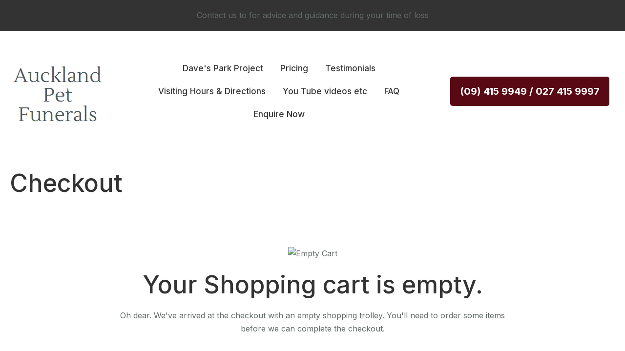

--- FILE ---
content_type: text/html; charset=iso-8859-1
request_url: https://www.aucklandpetfunerals.co.nz/checkout.html
body_size: 49639
content:
<!DOCTYPE html>
<html lang="en">
<head>







	<title>Auckland Pet Funerals</title>

	<meta name="description" content="" />
	<meta name="keywords" content="" />
	<meta name="robots" content="" />
<link rel="canonical" href="https://www.aucklandpetfunerals.co.nz/checkout.html" />





	
	<script language="javascript" type="text/javascript">//<![CDATA[

		// disable disable ajax topcart dropdown when onmouseover or onclick to avoid two shopping cart details on a page.
		window.disable_ajax_topcart_dropdown = "1";
	
//]]></script>

	

    <meta name="viewport" content="width=device-width, initial-scale=1">


	<!-- BLOCK:Head -->

	<link rel="SHORTCUT ICON" href="/site/aucklandpet/images/favicon.ico"/>	

	<style type='text/css'>





  
  @import "/stylesheet/x_b/generic/c/dBq8fRgb-tO6Ua0AB/template/117/template_style.css";
  @import "/stylesheet/x_b/generic/c/dBq8fRgb-tO6Ua0AB/page/106/page_style.css";



  
    
    





    
		.browser-support-popup {
	display: block;
	position: fixed;
	top: 0;
	right: 0;
	left: 0;
	bottom: 0;
	width: 0;
	margin: auto;
	overflow: hidden;
	white-space: normal;
	user-select: none;
}
body.pop-overlay-center.pop-overlay-browser-support-popup .browser-support-popup {
	width: 100%;
	max-width: 940px;
	height: 465px;
	margin: auto;
	z-index: 2001;
}

body.pop-overlay-center.pop-overlay-browser-support-popup .overlays .pop-overlay-inner.pop-center {
	width: 100%;
	max-width: 940px;
	height: 580px;
	top: 0;
	bottom: 0;
	left: 0;
	right: 0;
	margin: auto;
	box-shadow: 0px 17px 49px -9px rgba(0,0,0,0.3);
	border: solid 1px #e4e4e4;
	border-radius: 4px;
}
.browser-support-popup h2{
	color: #2d2d2d;
	margin-bottom: 20px;
}
.browser-support-popup p{
	color: #555;
	margin-top: 0;
}
.browser-support-popup .popup-content {
	padding: 50px 130px 80px 130px;
	text-align: left;
}
body.pop-overlay-center.pop-overlay-browser-support-popup .overlays .pop-overlay{
	background: #000;
	opacity: 0.7;
}
.browsers {
	margin-top: 40px;
}
.browser-support-popup .edge,
.browser-support-popup .chrome,
.browser-support-popup .mozilla {
	float: left;
	width: 33%;
}
.browser-support-popup .edge figure,
.browser-support-popup .chrome figure,
.browser-support-popup .mozilla figure {
	width: 70px;
	float: left;
}
.browser-support-popup .edge .browser-text,
.browser-support-popup .chrome .browser-text,
.browser-support-popup .mozilla .browser-text {
	float: left;
	word-wrap: break-word;
	width: 70px;
	margin-left: 12px;
	vertical-align: middle;
	font-size: 18px;
	color: #828282;
	line-height: 1.4;
}
.browser-support-popup .browsers figure > img {
    width: 75px;
    height: 75px;
}

.pop-overlay-browser-support-popup .pop-overlay-inner .close::before {
    width: 26px;
    height: 26px;
    background: url(https://dev1secure.zeald.com/site/neptunes-john-dev/images/basic_theme/ui_sprites.svg) no-repeat 0 -1158px;
    background-size: 60px;
}

.pop-overlay-browser-support-popup .pop-overlay-inner .close {
    width: 26px;
    height: 26px;
	top: 30px;
    right: 30px;
}
		

.component_ContentDisplay_IE11 { margin: 0; margin: 0; padding: 0; }     



	
		.hamburger {
	display: none;
}
.hamburger-menu {
	position: fixed;
	left: 0;
	top: 0;
	width: 0;
	height: 100vh;
	margin: 0;
	padding: 0;
	transition: width 0.3s ease;
	overflow-x: hidden;
	overflow-y: auto;
	background: #ddd;
}
.hamburger-menu ul {
	width: 90vw;
	margin: 0;
	padding: 0;
	list-style: none;
}
.hamburger-menu ul li {
	display: block;
	width: 100%;
	text-align: left;
	padding: 0;
	margin: 0;
}
.hamburger-menu ul li.tab {
	background: #fff;
}
.hamburger-menu ul li.tab:not(:first-child) {
	border-bottom: solid 1px #ccc;
}
.hamburger-menu ul li a {
	display: block;
	width: 100%;
	padding: 15px;
}
.hamburger-menu .dropped > a {
	padding-bottom: 5px;
}
.hamburger-menu .dropped .ct_dropdown a {
	padding-top: 10px;
	padding-bottom: 10px;
}
.hamburger-menu .dropped > .ct_dropdown li:last-of-type a {
	padding-bottom: 15px;
}
.hamburger-menu .dropped .ct_dropdown_children li a {
	padding-left: 35px;
}
.hamburger-menu .ct_dropdown_children .more {
	text-align: left;
}

.hamburger-menu ul li:hover,
.hamburger-menu ul li:active,
.hamburger-menu ul li:focus,
.hamburger-menu ul li.tab.dropped {
	background: #f4f4f4;
}
.hamburger-menu .dropped .ct_dropdown_subcat:hover,
.hamburger-menu .dropped .ct_dropdown_subcat:active,
.hamburger-menu .dropped .ct_dropdown_subcat:focus,
.hamburger-menu .dropped .ct_dropdown > a:hover,
.hamburger-menu .dropped .ct_dropdown > a:active,
.hamburger-menu .dropped .ct_dropdown > a:focus,
.hamburger-menu .dropped .ct_dropdown_children > li:hover,
.hamburger-menu .dropped .ct_dropdown_children > li:active,
.hamburger-menu .dropped .ct_dropdown_children > li:focus {
	background: #eee;
}
.hamburger-menu .ct_dropdown .cat.dropped {
	background: #ddd;
}
.hamburger-menu .ct_dropdown_subcat li> a:hover,
.hamburger-menu .ct_dropdown_subcat h3 > a:hover {
	color: unset !important;
}

/* old search */
.hamburger-menu .search-form input[type=search] {
	border: none;
	background: #eee;
	padding: 20px 15px;
}
.hamburger-menu .search-form button {
	padding-left: 22px;
	transform: scale(0.9);
}
.hamburger-menu .search-form button::before {
	right: 20px;
}
.hamburger-menu .search-form input:not(:placeholder-shown) ~ button[type=submit] {
	padding: 0 54px 0 23px;
}

/* new search */
.hamburger-menu nav.search-popdown {
	position: static;
	max-height: unset;
	background: #f4f4f4;
	border-bottom: solid 1px #eee;
}
.hamburger-menu nav.search-popdown button[type=submit] {
	padding: 0;
	width: 20px;
}

.hamburger-menu .favourites-link,
.hamburger-menu .login-link {
	position: relative;
	text-indent: 26px;
}
.hamburger-menu .favourites-link::before,
.hamburger-menu .login-link::before {
	content: '';
	display: block;
	width: 19px;
	height: 16px;
	background: url(https://zdn.nz/site/aucklandpet/images/basic_theme/ui_sprites.svg) no-repeat 0 -440px;
	position: absolute;
	left: 15px;
	top: 0;
	bottom: 0;
	margin: auto 0;
}
.hamburger-menu .login-link::before {
	width: 29px;
	height: 29px;
	transform: scale(.7);
	left: 9px;
	background: url(https://zdn.nz/site/aucklandpet/images/basic_theme/ui_sprites.svg) no-repeat 0 -740px;
}
.hamburger-menu ul li .ct_dropdown,
.hamburger-menu .ct_dropdown .ct_dropdown_subcat,
.hamburger-menu .ct_dropdown h3.cat,
.hamburger-menu .ct_dropdown h3.content,
.hamburger-menu .ct_dropdown h3 {
	position: relative;
	width: 100%;
	border: none;
	background: none;
	box-shadow: none;
	padding: 0;
	margin: 0;
}
.hamburger-menu ul li .ct_dropdown {
	display: none;
}
.hamburger-menu .ct_dropdown_children {
	overflow: hidden;
}
.hamburger-menu .ct_has_dropdown.dropped .ct_dropdown {
	display: block;
}
.hamburger-menu .ct_has_dropdown.dropped .ct_hide {
	left: unset !important;
	top: unset !important;
}
.hamburger-menu .ct_dropdown_subcat .cat.dropped .ct_dropdown_children {
	height: auto !important;
}
.hamburger button {
	width: 24px;
	height: 21px;
	background: url(https://zdn.nz/site/aucklandpet/images//basic_theme/ui_sprites.svg) no-repeat 0 -250px;
	overflow: hidden;
	text-indent: -100vw;
	padding: 0;
}

/* drop down indicator */
.hamburger-menu .ct_has_dropdown > a:first-child::after,
.hamburger-menu .cat.has-children > a:first-child::after {
	content: '';
	display: inline-block;
	width: 11px;
	height: 6px;
	top: 0;
	bottom: 0;
	margin: auto 0 auto 7px;
	background: url(https://zdn.nz/site/aucklandpet/images/basic_theme/ui_sprites.svg) no-repeat 0 -50px;
}

/* display the navigation on popup */
.pop-overlay-hamburger .hamburger-menu {
	display: block;
	z-index: 2002;
	width: 90vw;
	transition: width 0.3s ease;
}
.pop-overlay-hamburger #pop-overlay-inner .close {
	display: none;
}

/* collapse nav into hamburger menu for mobile */
/* @TODO: This will also need to apply if the hamburger menu is showing - or auto close menu if gets larger? or just hide menu if it gets larger & menu is open - this cannot happen in a real situation */
@media screen and (max-width:540px) {
	.hamburger {
		display: block;
	}
	.content_tabs,
	.site-header .search-area {
		display: none !important;
	}
}
		

.component_Navigation_Hamburger { margin: 0; margin: 0; padding: 0; }     



	
		#shop-cart .price {
	color:#590914;
	font-size:20px;
	font-weight:400;
}
#shop-cart .price.frequency-price,
#shop-cart .price.frequency-price span {
	color: #4f4f4f ;
	font-size: 16px;
}

#shop-cart .price span#flat {
	color:#C4C4C4;
	text-decoration:line-through;
}

/**** New Css ****/
#shop-cart {
	padding:70px 0px 150px 0px;
	border-bottom:none;

	margin:0px;
}

#shop-cart label {
		display: inline-block;
		width: 100%;
		line-height: 42px;
		color: #5c5c5c;
		font-weight: 400;
		font-size: 16px;
		margin-bottom: 5px;
}

#shop-cart h1 {
	margin-top:0px;
	margin-bottom:15px;
}

#shop-cart .product-title, #shop-cart .bts {
	font-size:16px;
	color:#2D2A2A;
	font-weight:500;
	margin-top:0px;
	margin-bottom:7px;
}

#shop-cart h4 {
	font-size:16px;
	line-height:24px;
	color:#2B2B2B;
	font-weight:500;
	margin:13px 0px;
}

#shop-cart  span.price {
	float:right;
	color:#590914;
	font-weight:500;
}

#shop-cart span.price.lg {
	font-size:20px;
}

#shop-cart p {
	font-size:16px;
	line-height:19px;
	color:#979797;
	font-weight:300;
	margin-bottom:7px;
}

#shop-cart p.price {
	font-size:16px;
	font-weight:500;
}

#shop-cart p.price span {
	color:#590914;
	font-weight:500;
}

#shop-cart .box {
	display:inline-block;
	border:1px solid #e6e6e6;
	background:#fff;
	width:100px;
	height:100px;
}


#shop-cart .box.sd img {
	max-width:80px;
}

#shop-cart .table-responsive {
	margin-bottom:0px;
}

#shop-cart .table>thead>tr>th {
	border-top:none;
	border-bottom:1px solid #E6E6E6;
	color:#8E8E93;
	font-size:14px;
	line-height:19px;
	font-weight:300;
	padding:5px 0px;
}

#shop-cart .table>thead>tr>th:last-child {
	text-align:right;
}

#shop-cart .table>tbody>tr>td {
	border-top:none;
	border-bottom:1px solid #E6E6E6;
	padding:20px 10px;
	vertical-align:middle;
}

#shop-cart .table>tbody>tr:last-child>td {
	border-bottom: none;
}

#shop-cart .table>tbody>tr>td:first-child {
	padding-left:0px;
}

#shop-cart .table>tbody>tr td:last-child {
	text-align:right;
}

#shop-cart .border 	{
	display:inline-block;
	width:auto;
	border:1px solid #EEEEEE;
	border-radius:5px;
	padding:12px 15px;
}

#shop-cart .border input.coupon {
	background:#fff url(https://zdn.nz/site/aucklandpet/images/basic_theme/zes4/bg-coupon.png) 0% 50% no-repeat;
	border:none;
	height:25px;
	margin:0px;
	border-radius:0px;
	padding-left:55px;
	color:#CCCCCC;
	font-size:16px;
	font-weight:300;
	width:305px;
}

#shop-cart ::-webkit-input-placeholder {
	color:#CCCCCC;
}

#shop-cart .border input[type="submit"] {
	background:#fff;
	border:none;
	height:25px;
	line-height:25px;
	margin:0px;
	border-radius:0px;
	padding:0px;
	text-align:center;
	color:#CCCCCC;
	font-size:16px;
	font-weight:300;
	width:125px;
}

#shop-cart .bg-grey {
	background:#EEEEEE;
	padding:35px 40px 40px 40px;
	margin-bottom:40px;
}

#shop-cart h3 {
	font-size:23px;
	margin-top:0px;
	margin-bottom:15px;
}

#shop-cart  .heading {
	color: #2B2B2B;
	margin:17px 0px;
	font-weight: 500;
	font-size:20px;
}

#shop-cart .bg-grey .sm {
	margin:10px 0px;
}

#shop-cart .bg-grey .lg {
	font-size:20px;
}

#shop-cart .b-top {
    border-top: 1px solid #E6E6E6;
}

#shop-cart .select,
#shop-cart .postcode {
	font-size: 16px;
	color: #5C5C5C;
    font-weight: 500;
    margin-top: 0px;
    margin-bottom: 20px;
	line-height: 42px;
}

#shop-cart .select select {
    width: 238px;
    float: right;
	color:#8E8E93;
	font-weight:400;
}

#shop-cart .shipping-message {
	color: red;
	border-top: 1px solid lightgray;
	margin-top: 12px;
	margin-bottom: 12px;
	padding-top: 5px;
}

#shop-cart .table>tbody>tr>td.price-cell {
	vertical-align: top;
}

#shop-cart .bg-grey input[type="submit"] {
	margin-top:25px;
	margin-bottom:0px;
}

#shop-cart .center {
	display:inline-block;
	vertical-align:middle;
}

.btn-shop {
	border:none;
	background:#DEDDE0;
	display:inline-block;
	width:270px;
	line-height:42px;
	text-align:center;
	color:#5C5C5C;
	text-transform:uppercase;
	font-size:16px;
	padding:0px;
	border-radius:0px;
	margin:0px 0px 0px 0px;
}

#cart-content figure.no-image:before {
	margin: auto;
	display: block;
	width: 50px;
	height: 50px;
	background: url(https://zdn.nz/site/aucklandpet/images/basic_theme/ui_sprites.svg) no-repeat 0 -840px;
	transform: scale(2);
	transition: .3s ease;
	content: '';
	position: relative;
	top: 52px;
	right: -21px;
}

#cart-content figure.no-image {
	background: #f4f4f4;
	width: 100%;
	height: 100%;
}

/*** Modal Css ***/
.cart-a {
	cursor:pointer;
}


.modal-title {
	text-align: left;
}
.modal-dialog {
	margin:0px;
	float:right;
	width:380px;
}

.modal-open .modal {
	padding:0px !important;
}

.modal-content {
	border-radius:0px;
	border:none;
	background:#fff;
	min-height:100vh;
	overflow-y:scroll;
}

.modal h3 {
	font-size:20px;
	line-height:30px;
	color:#2D2A2A;
	line-height: 20px;
}

.modal h3 .close {
	opacity:1;
	font-size:16px;
	line-height:19px;
	color:#5C5C5C;
	font-weight:500;
}

.modal h3 .close .close-icon {
	display: inline-block;
	margin-left:5px;
	width: 12px;
	height: 12px;
	background: url(https://zdn.nz/site/aucklandpet/images/basic_theme/ui_sprites.svg) no-repeat 0 -560px;
}

.modal-header {
	padding:20px 15px 0px 15px;
	border:none;
	display:inline-block;
	width:100%;
}

.modal-body {
	padding:0px 5px 15px 5px;
	display:inline-block;
	width:100%;
}

.modal .select, .modal .coupon-code, .modal .product-title {
	font-size:16px;
	line-height:19px;
	color:#5C5C5C;
	font-weight:500;
	margin-top:0px;
	margin-bottom:7px;
}

.modal .heading {
	font-size:16px;
	line-height:24px;
	color:#2B2B2B;
	font-weight:500;
	margin:13px 0px;
}

.modal  span.price {
	float:right;
	color:#590914;
	font-weight:500;
}

.modal  span.price.lg {
	font-size:20px;
}

.modal p {
	font-size:16px;
	line-height:19px;
	color:#979797;
	font-weight:400;
	margin-bottom:7px;
}

.modal p span {
	color:#590914;
	font-weight:500;
}

.modal .box {
	display:inline-block;
	border:1px solid #CCCCCC;
	background:#fff;
	width:100px;
	height:100px;
}

.modal .table-responsive {
	margin-bottom:150px;
}

.modal .table>tbody>tr>td {
	border-top:none;
	border-bottom:1px solid #E6E6E6;
	padding-top:20px;
}

.modal .table>tbody>tr>td:first-child {
	padding-left:0px;
}

.modal .table>tbody>tr:last-child td {
	border-bottom:none;
}

.modal h5.select {
	line-height:42px;
}

.modal h5.select select {
	width:238px;
	float:right;
	color: #8E8E93;
	font-weight: 400;
}

.modal .b-top {
	border-top:1px solid #E6E6E6;
}
.modal .cart {
	border:none;
	background:none;
	display:inline-block;
	width:100%;
	line-height:42px;
	text-align:center;
	color:#5C5C5C;
	text-transform:uppercase;
	font-size:18px;
	padding:0px;
	border-radius:0px;
}

.modal .bg-grey {
	display:inline-block;
	width:100%;
	background:#DEDDE0;
	color:#5C5C5C;
	font-size:16px;
	line-height:24px;
	padding:20px 15px 25px 15px;
	margin-top:10px;
}

/**/
#shop-cart .radio-inline {
	color:#979797;
	font-size:16px;
	line-height:29px;
	padding-left: 23px;
}

#shop-cart .radio-inline.lt {
	margin-bottom:20px;
}

#shop-cart .radio-inline+.radio-inline, .radio-inline+.radio-inline {
    margin-top: 0;
    margin-left: 0px;
}

#shop-cart .radio-inline input[type="radio"] {
	margin-left:-25px;
	margin-top:7px;
	outline:none;
}

.radiofield {
	-webkit-appearance:none;
	background:none;
	border:1px solid #8E8E93;
	width:13px;
	height:13px;
	position:relative;
	outline:none;
	border-radius:50%;
}

.radiofield:before {
	content:'';
	background:none;
	position:absolute;
	top:3px;
	left:3px;
	width:5px;
	height:5px;
	outline:none;
	border-radius:50%;
}

.radiofield:checked:before {
	background:#5C5C5C;
	border-radius:50%;
}

.input-group-btn>.btn {
	padding:0px;
	width:17px;
	line-height:39px;
	border:1px solid #C8C8CD;
	border-radius:3px !important;
	display:inline-block;
	vertical-align:middle;
}

.form-control.input-number {
	padding:0px;
	width:35px;
	line-height:41px;
	height:41px;
	padding:0px;
	text-align:center;
	border:1px solid #C8C8CD;
	border-radius:3px !important;
	display:inline-block;
	vertical-align:middle;
	margin:0px 5px;
}

#shop-cart .bg-grey .in h4.sm {
	margin: 17px 0px;
	line-height: 14px;
}

.modal h3 .close img {
	width:16px;
}

.modal h3 .close i {
	font-size:14px;
	margin-left:2px;
}

/*** ***/
#shop-cart.checkout {
    padding: 40px 0px 40px 0px;
}

#shop-cart.checkout h1 {
	margin-bottom:30px;
}

#shop-cart.checkout .user p a {
	color: #099AC7;
	font-weight:500;
}

#shop-cart.checkout .user p img {
	margin-right:5px;
}

#shop-cart.checkout .border input.coupon {
	width:180px;
}

#shop-cart.checkout .label {
	background:#FF5023;
	color:#fff;
	font-size:16px;
	line-height:24px;
	border:none;
	border-radius:0px;
	font-weight:400;
	display:inline-block;
	width:100%;
	text-align:left;
	padding:0px 20px;
	line-height:65px;
	margin:20px 0px 30px 0px;
}

#shop-cart.checkout .label img {
	margin-right:10px;
}

#shop-cart.checkout .form label {
    font-size: 16px;
    line-height: 19px;
    color: #979797;
	font-weight:400;
	margin:10px 0px;
}

#shop-cart.checkout .form label span {
	color:#FF5023;
}

#shop-cart.checkout .form input {
	margin-bottom:15px;
}

#shop-cart.checkout .form select {
	width:100%;
}
#shop-cart .country-region > div {
	margin: 0;
}
#shop-cart .country-region.has-region {
	display: flex;
	gap: 10px;
}
#shop-cart .country-region.has-region .country {
	display: block;
	grid-template-columns: unset;
	grid-gap: unset;
	align-items: unset;
	margin: 0;
	text-align: left;
}
#shop-cart .country-region.has-region .postcode input {
	font-size: initial;
	max-width: 100px;
}
#shop-cart .country-region.has-region .postcode input.error {
	border: solid 1px #ff5023;
}
#shop-cart .country-region.has-region .country select,
#shop-cart .country-region.has-region .postcode input {
	margin-top: 6px;
	height: 50px;
}
#shop-cart .post-code-message.empty .empty-post-code,
#shop-cart .post-code-message.valid .valid-post-code,
#shop-cart .post-code-message.invalid .invalid-post-code {
	display: block;
}
#shop-cart .post-code-message.empty .valid-post-code,
#shop-cart .post-code-message.empty .invalid-post-code,
#shop-cart .post-code-message.valid .empty-post-code,
#shop-cart .post-code-message.valid .invalid-post-code,
#shop-cart .post-code-message.invalid .empty-post-code,
#shop-cart .post-code-message.invalid .valid-post-code {
	display: none;
}
#shop-cart .post-code-message {
	margin-bottom: 4px;
}
#shop-cart .post-code-message > span {
	color: #979797;
	font-size: 14px;
	line-height: 120%;
}
#shop-cart .post-code-message .invalid-post-code {
	color: #FF5023;
}
#shop-cart .shipping-select.invalid .radio-inline {
	color: #CCCCCC;
}
#shop-cart .shipping-select.invalid .radio-inline input {
	border: 1px solid #CCCCCC;
}
#shop-cart .country-region.has-region label {
	margin: 0;
}
.invalid-postcode {
	color: #FF5023;
	margin-bottom: 4px;
	font-size: 14px;
	line-height: 120%;
}

/* Media Css */
@media only screen and (max-width: 767px) {

	.small-text-center {
		text-align:center;
	}

	/*** ***/
	.modal-dialog {
		margin: 0px;
		width: 100%;
	}

	.modal .table>tbody>tr>td:first-child {
		padding-left:10px;
	}

	.modal .table>tbody>tr>td:last-child {
		width:25px !important;
		padding-left:5px;
		padding-right:5px;
	}

	.modal .table>tbody>tr>td:nth-child(2) {
		width:125px !important;
	}

	.modal .box {
		width: 70px;
		height: 70px;
	}

	.modal .box img {
		max-width:25px;
	}

	.modal .select select {
		width: 200px;
	}

	.modal h3 {
		margin-bottom:15px;
	}
	.space-small {
		padding:0px 15px;
	}

	#shop-cart .bg-grey {
		padding: 35px 15px 40px 15px;
		margin-top:50px;
	}

	#shop-cart .select select {
		width: 178px;
	}

	.btn-shop {
		width: 235px;
	}

	#shop-cart h1 {
		font-size: 25px;
		margin-bottom:30px;
	}

	#shop-cart .box {
		width: 90px;
		height: 90px;
	}

	#shop-cart hr {
		border-color:#E6E6E6;
		float:left;
		width:100%;
		margin-top:10px;
	}

	#shop-cart .box.sd img {
		max-width: 67px;
	}

	#shop-cart h5 {
		font-size: 16px;
	}

	#shop-cart p.price {
		font-size: 16px;
		margin-top:5px;
	}

	#shop-cart p.price span {
		font-size: 16px;
		margin-top:3px;
	}

	#shop-cart .center {
		display:inline-block;
		vertical-align:middle;
		width:70px;
		float:right;
	}

	.form-control.input-number {
		width: 30px;
		line-height: 27px;
		height: 27px;
	}

	.input-group-btn>.btn {
		line-height: 25px;
	}

	#shop-cart {
		padding-top:30px;
	}

	.modal .bg-grey {
		font-size:14px;
	}

	.none-left-small {
		padding-left:0px;
	}
	/**/
	.row-eq-height.shop {
		display:flex;
	}
}

@media only screen and (min-width: 768px) and (max-width: 1169px) {

	#shop-cart .bg-grey {
		padding:35px 30px 40px 30px;
	}

	#shop-cart h5.select select {
		width: 175px;
	}

	#shop-cart .border input.coupon {
		width: 235px;
	}

	#shop-cart .box {
		width: 60px;
		height: 70px;
	}

	#shop-cart .box img {
		max-width: 25px;
	}

	#shop-cart .box.sd img {
		max-width: 45px;
	}

	#shop-cart h5 {
		font-size: 11px;
	}

	#shop-cart p.price {
		font-size: 11px;
	}

	#shop-cart p.options {
		font-size: 9px;
	}

}

.notification {
	margin-left: 15px;
	font-weight:bold;
}

input.disabled {
	background-color: #ccc;
	border-bottom-color: #bbb;
}

.hide {
	display: none;
}


section#shop-cart h5 {
	background: none;
	padding: 0;
}

span.shipping-select label.radio-inline:last-child {
	margin-bottom: 20px;
}

.apply-coupon {
	text-transform:uppercase!important;
}

.coupon-code {
	font-size:18px;
	color:#2D2A2A;
	font-weight:500;
	margin-top:0px;
	margin-bottom:7px;
	color: #666666!important;
}
.cart-empty {
    text-align: center;
    margin: 100px 0;
}
#shop-cart .cart-empty {
	margin: 0;
}
.cart-empty h1 {
	margin: 20px 0;
	font-size: 60px;
	font-weight: bold;
}
span#empty-cart-message {
	display: inline-block;
	max-width: 800px;
}

.notifications {
	margin-bottom: 10px;
}

.notifications div {
	padding: 15px;
}
.warning {
	background-color: #FF5023;
}

.warning p {
	color: #fff!important;
}

.totals-title {
	text-transform:uppercase!important;
}

.coupon-label {
	text-transform: lowercase;
}

.cart .totals > section.coupon-success {
	grid-template-columns: 1fr;
}

#popup_cart span.quantity {
	color: #979797!important;
}

.price.frequency-price {
	color: #4F4F4F;
}

#popup_cart {
	text-align: left; 
}

#cart-content .cart-row .extra,
#cart-content .cart-row .voucher {
	grid-column: 1;
}
#cart-content .cart-row .item-extra {
	display: block;
}
#cart-content .cart-row .item-extra > label {
	margin-top: 0;
	margin-bottom: 0;
	line-height: 1.5;
	text-transform: capitalize;
}
#cart-content .cart-row.voucher .item-extra > * {
	display: inline;
}


div.component_OrderProcess_Cart {
	padding: 0;
}

/* shop-basket */
#cart-totals .heading,  #cart-totals .heading .price {
	font-size: 16px;
}

#shop-cart .monthly-total span.price,
#cart-totals .sub-heading,
#cart-totals .sub-heading * {
	font-size: 14px;
	color: #585656;
}
#cart-totals .monthly-total {
	margin-top: -16px;
	margin-bottom: 32px;
}

#cart-totals .select label,
#shop-cart .postcode label {
	display: inline;
	vertical-align: text-top;
}

#cart-totals .select select {
	background-color: #fff;
}

#cart-totals .gst-info {
	font-size: 16px;
	font-weight: 300;
}

#cart-totals .checkout {
	width: 100%;
}

#main-cart .product-title,
#main-cart .product-title a {
	color: #2D2A2A;
}

#cart-totals .btn-shop,
#main-cart .price.unit {
	color: #5C5C5C;
}
input.invalid {
	border: solid 2px #ff5023;
}

.cart-heading {
	display: grid;
	grid-template-columns: 1fr auto;
	align-items: center;
}

.cart-heading .continue-shopping {
	text-decoration: underline;
	text-transform: capitalize;
}
.price.frequency-price {
	color: #4F4F4F;
}

@media only screen and (min-width: 768px) and (max-width: 1169px) {

	#shop-cart .bg-grey {
		padding:35px 30px 40px 30px;
	}

	#shop-cart h5.select select {
		width: 175px;
	}

	#shop-cart .border input.coupon {
		width: 235px;
	}

	#shop-cart .box {
		width: 60px;
		height: 70px;
	}

	#shop-cart .box img {
		max-width: 25px;
	}

	#shop-cart .box.sd img {
		max-width: 45px;
	}

	#shop-cart h5 {
		font-size: 11px;
	}

	#shop-cart p.price {
		font-size: 11px;
	}

	#shop-cart p.options {
		font-size: 9px;
	}

	#shop-cart .product-title a:not(.delete-item) {
		font-size: 14px;
		line-height: 0;
	}

}

@media only screen and (max-width: 750px) {
	.table thead {
		display: none;
	}

	.hidden-mobile {
		display:none!important;
	}

	.btn-close {
		float: right;
	}

	.mobile-details p {
		display: inline-block;
	}

	.total p:nth-child(2) {
		float:right;
	}

	.td-image-mobile {
		width:16%;
	}

	.table-responsive-mobile {
		border:none;
	}

	.total .price:nth-child(2){
		color:#590914 !important;
	}
}

@media only screen and (min-width:750px){
	.hidden-desktop {
		display:none!important;
	}
}

a.delete-item {
	display: inline-block;
	vertical-align: middle;
	background-image: url(https://zdn.nz/site/aucklandpet/images/basic_theme/ui_sprites.svg);
	background-repeat: no-repeat;
	background-position-x: 0;
	background-color: transparent;
	background-position-y: -590px;
	width: 10px;
	height: 10px;
}

#main-cart p.price {
	white-space: nowrap;
}

#main-cart p.price.unit {
	margin-right: 5px;
}

#main-cart p.price.subtotal {
	margin-left: 5px;
}
#main-cart .tag {
	background: #4f4f4f;
	color: #fff;
	text-transform: uppercase;
	font-size: 14px;
	font-weight: bold;
	z-index: 10;
	line-height: 50px;
	width: 50px;
	border-radius: 50px;
	-webkit-border-radius: 50px;
	-moz-border-radius: 50px;
	text-align: center;
	padding: 0;
	font-weight: 700;
	font-size: 10px;
}
#main-cart .tag.long {
	width: auto;
	max-width: calc(100% - 64px);
	line-height: 40px;
	padding: 8px 10px;
	border-radius: 20px;
	-webkit-border-radius: 20px;
	-moz-border-radius: 20px;
}

.btn-shop {
	border:none;
	background:#DEDDE0;
	display:inline-block;
	width:270px;
	line-height:42px;
	text-align:center;
	color:#5C5C5C;
	text-transform:uppercase;
	font-size:16px;
	padding:0px;
	border-radius:0px;
	margin:0px 0px 0px 0px;
}

h4.total {
	margin-bottom: 0px;
}

#shop-cart .cart-row.bundle-item td {
	vertical-align: top;
}
#shop-cart .cart-row.bundle-item > td:nth-child(5) {
	padding-top: 50px;
}
#shop-cart .cart-row.bundle-item td:not(:nth-child(2)):not(:nth-child(3)):not(:nth-child(5)) {
	padding-top: 60px;
}

@media only screen and (max-width:767px) {
	#shop-cart .border{
		width: 100%;
	}

	#shop-cart .border input[type="submit"] {
		float:right;
	}

	#shop-cart .border input.coupon {
		width:50%;
	}
}

@media only screen and (max-width: 749px) {
	#shop-cart .product-title {
		position: relative;
	}

	a.delete-item {
		position: absolute;
		right: -15px;
		top: 7px;
		margin-right: 15px;
	}
}


		

.component_OrderProcess_Cart { margin: 0; margin: 2px;  padding: 0; }     



	
		/* Shopping Cart Icon */
#mini-cart {
	position: relative;
	cursor: pointer;
}
#mini-cart .shopping-cart {
	position: relative;
	display: inline-block;
	width: 25px;
	height: 22px;
	overflow: hidden;
	padding: 0;
	border: none;
}
#mini-cart .shopping-cart::before {
	content: '';
	position: absolute;
	top: 0;
	left: 0;
	right: 0;
	margin: auto;
	display: block;
	width: 25px;
	height: 22px;
	background: url(https://zdn.nz/site/aucklandpet/images/basic_theme/ui_sprites.svg) no-repeat 0 -300px;
}
#mini-cart .c-count {
  display: inline-block;
  color: #F8F8F8;
  font-size: 10px;
  font-weight: 500;
  text-align: center;
  border-radius: 50%;
  width: 15px;
  background: #590914;
  line-height: 14px;
  position: absolute;
  top: 0px;
  left: 18px;
  z-index: 10;
}
body.pop-overlay-right.pop-overlay-cart .overlays .pop-overlay-inner.pop-right {
	left: unset;
	right: 0;
	width: 420px;
	max-width: 90vw;
}
body.pop-overlay-cart .pop-overlay-inner.pop-right .close {
	display: none;
}

/**/
.popup-cart {
	display: block;
	position: fixed;
	top: 0;
	right: 0;
	width: 0;
	overflow: hidden;
	transition: width 0.3s ease;
	white-space: normal;
}
body.pop-overlay-cart .popup-cart {
	width: 420px;
	max-width: 90vw;
	z-index: 2001;
	box-sizing: border-box;
	padding: 20px;
	text-align: left;
	transition: width 0.3s ease;
	height: 100%;
	display: grid;
	grid-template-rows: auto 1fr auto;
}
.popup-cart button.close {
	opacity: 0;
	color: #555;
	font-size: 16px;
	font-weight: 500;
	top: 20px;
	right: 20px;
	width: auto;
	text-transform: capitalize;
	padding: 0 20px 0 0;
	background: none;
	text-shadow: none;
	float: none;
	position: absolute;
	transition: opacity 1s ease;
}
body.pop-overlay-cart .popup-cart button.close {
	opacity: 1;
	transition: opacity 1s ease;
}
.popup-cart button.close::before {
	content: '';
	display: block;
	width: 12px;
	height: 12px;
	position: absolute;
	top: 0;
	bottom: 0;
	right: 0;
	margin: auto 0;
	background: url('https://zdn.nz/site/aucklandpet/images//basic_theme/ui_sprites.svg') no-repeat 0 -560px;
}
.popup-cart h3,
.popup-cart h4,
.popup-cart h5 {
	font-weight: 500;
	font-family: 'Inter';
	text-transform: uppercase;
}
.popup-cart header h3 {
	font-size: 20px;
	margin-bottom: 20px;
}
.popup-cart h5 {
	font-size: 16px;
}
.popup-cart #popup-cart-content {
	display: grid;
	grid-template-rows: 1fr auto;
}
.popup-cart #popup-cart-content .loading-spinner {
	display: none;
}
.popup-cart #popup-cart-content.loading .loading-spinner {
	display: block;
	width: 70px;
	height: 70px;
	top: 100px;
	bottom: unset;
	border-color: #999;
	border-top-color: #fff;
}
.popup-cart .cart-items {
	position: relative;
}
.popup-cart .cart-items > div {
	position: absolute;
	width: 100%;
	height: 100%;
	top: 0;
	left: 0;
	overflow: auto;
}
.popup-cart .cart-row {
	position: relative;
	border-bottom: solid 1px #ccc;
	padding: 0 0 20px 120px;
	margin-bottom: 20px;
	min-height: 120px;
	color: #999;
}
.popup-cart p,
.popup-cart label {
	display: block;
	margin: 10px 0;
	line-height: 1.4em;
	color: #999;
}
.popup-cart .cart-row:last-of-type {
	border-bottom: none;
	margin-bottom: 0;
}
.popup-cart .cart-row p:last-of-type {
	margin-bottom: 0;
}
.popup-cart .cart-row mark {
	color: #590914;
	font-weight: 500;
}
.popup-cart .cart-row mark.frequency-price {
	color: #4F4F4F;
}

/*  */
.popup-cart .cart-row .sku {
	display: none;
}
.popup-cart .thumb {
	position: absolute;
	left: 0;
	top: 0;
	right: 0;
	bottom: 0;
	text-align: center;
	width: 100px;
	height: 100px;
	display: grid;
	overflow: hidden;
}
.popup-cart .thumb img {
	width: 100px;
	height: 100px;
	max-width: 100% !important;
	max-height: 100% !important;
	object-fit: cover;
	margin: auto;
}
.popup-cart .product-title,
.popup-cart .product-title a {
	font: 16px 'Inter';
	color: #000;
	text-decoration: none;
	white-space: normal;
}
.popup-cart .product-title {
	padding-right: 20px;
}
.popup-cart button.delete-item {
	position: absolute;
	top: 4px;
	right: 0;
	overflow: hidden;
	text-indent: -100vw;
	padding: 0;
	margin: 0;
	width: 12px;
	height: 12px;
	background: url('https://zdn.nz/site/aucklandpet/images//basic_theme/ui_sprites.svg') no-repeat 0 -560px;
	transform: scale(0.85);
}
.popup-cart .popup-subtotals > div,
.popup-cart .popup-total {
	position: relative;
	border-top: solid 1px #ccc;
	margin-top: 20px;
	padding-top: 20px;
}
.popup-cart .popup-total {
	padding-bottom: 20px;
}
.popup-cart .popup-total .including {
	display: none;
}
.popup-cart .popup-subtotals > div h5,
.popup-cart .popup-total h5 {
	line-height: 1em;
	margin: 0;
}
.popup-cart .monthly-total,
.popup-cart .popup-subtotals > div h5 + p,
.popup-cart .popup-total h5 + p {
	position: absolute;
	top: 20px;
	right: 0;
	margin: 0;
	color: #590914;
	font-weight: 500;
}
.popup-cart .monthly-total-label {
	margin-top: 8px;
	font-size: 14px;
	color: #999999;
}
.popup-cart .monthly-total {
	top: 46px;
	color: #999999;
	font-size: 14px;
}
.popup-cart .cart-row mark.tag {
	color: #fff;
}
.popup-cart .subscription.cart-row {
	min-height: 135px;
}
.popup-cart .tag {
	position: absolute;
	left: 0;
	top: 104px;
	background: #4f4f4f;
	text-transform: uppercase;
	font-size: 14px;
	font-weight: bold;
	width: 50px;
	border-radius: 50px;
	-webkit-border-radius: 50px;
	-moz-border-radius: 50px;
	text-align: center;
	padding: 0;
	font-weight: 700;
	font-size: 10px;
}
.popup-cart .tag.long {
	width: auto;
	max-width: calc(100% - 64px);
	padding: 0 10px;
	border-radius: 20px;
	-webkit-border-radius: 20px;
	-moz-border-radius: 20px;
}
.popup-cart .country,
.popup-cart .region {
	display: grid;
	grid-template-columns: auto 1fr;
	grid-gap: 30px;
	align-items: center;
	margin: 15px 0;
	text-align: right;
}
.popup-cart .country label,
.popup-cart .region label {
	margin: 0;
}
.popup-cart .country select,
.popup-cart .region select {
	display: block;
	width: 100%;
	margin: 0;
	justify-self: end;
}
.popup-cart .country-region.has-region {
	display: flex;
	gap: 10px;
	margin-top: 10px;
	margin-bottom: 10px;
}
.popup-cart .country-region.has-region .country {
	display: block;
	grid-template-columns: unset;
	grid-gap: unset;
	align-items: unset;
	margin: 0;
	text-align: left;
}
.popup-cart .country-region.has-region .postcode input {
	font-size: initial;
	max-width: 100px;
}
.popup-cart .country-region.has-region .postcode input.error {
	border: solid 1px #ff5023;
}
.popup-cart .country-region.has-region .country select,
.popup-cart .country-region.has-region .postcode input {
	margin-top: 6px;
	height: 50px;
	line-height: unset;
}
.popup-cart .post-code-message.empty .empty-post-code,
.popup-cart .post-code-message.valid .valid-post-code,
.popup-cart .post-code-message.invalid .invalid-post-code {
	display: block;
}
.popup-cart .post-code-message.empty .valid-post-code,
.popup-cart .post-code-message.empty .invalid-post-code,
.popup-cart .post-code-message.valid .empty-post-code,
.popup-cart .post-code-message.valid .invalid-post-code,
.popup-cart .post-code-message.invalid .empty-post-code,
.popup-cart .post-code-message.invalid .valid-post-code {
	display: none;
}
.popup-cart .post-code-message {
	margin-bottom: 4px;
}
.popup-cart .post-code-message > span {
	color: #979797;
	font-size: 14px;
	line-height: 120%;
}
.popup-cart .post-code-message .invalid-post-code {
	color: red;
}
.popup-cart .shipping-select.invalid .radio-inline {
	color: #CCCCCC;
}
.popup-cart .shipping-select.invalid .radio-inline input {
	border: 1px solid #CCCCCC;
}

.popup-cart .country-region.has-region label {
	margin: 0;
}
.popup-cart .shipping-select {
	padding-left: 6px;
}
.popup-cart .shipping-select label {
	margin: 0;
	line-height: 29px;
}
.popup-cart .shipping-message {
	color: red;
	border-top: 1px solid lightgray;
	margin-top: 12px;
	margin-bottom: 12px;
	padding-top: 5px;
}
.popup-cart .total .grand-total {
	top: 16px;
	font-size: 20px;
}
.popup-cart footer {
	text-align: center;
}
.popup-cart a.checkout {
	display: block;
	width: 100%;
	font-weight: 500;
}
.popup-cart footer a.cart {
	display: block;
	margin: 10px 0;
	text-transform: uppercase;
}
.popup-cart .footer-copy {
	margin: 0;
	padding: 30px 0;
	background: #ddd;
	color: #555;
}
.popup-cart .cart-empty {
	text-align: center;
}
.popup-cart .cart-empty img {
	width: 150px;
	max-width: 80%;
	margin: 50px 0 30px;
}

/* delivery label */
#popup-cart-content .delivery h5 {
	word-break: break-word;
	width: 300px;
	line-height: 1.5;
}
#popup-cart-content .delivery h5 > span {
	text-transform: capitalize;
}
#popup-cart-content .delivery .delivery-cost {
	display: grid;
	grid-template-columns: 1fr auto;
	align-items: center;
}
#popup-cart-content .delivery .delivery-cost p {
	position: unset;
}

#popup-cart-content figure.no-popup-image:before {
	margin: auto;
	display: block;
	width: 50px;
	height: 50px;
	background: url(https://zdn.nz/site/aucklandpet/images/basic_theme/ui_sprites.svg) no-repeat 0 -840px;
	transform: scale(2);
	transition: .3s ease;
	content: '';
	position: relative;
	top: 52px;
	right: -21px;
}

#popup-cart-content figure.no-popup-image {
	background: #f4f4f4;
}

#popup-cart-content .item-extra {
	display: block;
}
#popup-cart-content .item-extra > label {
	margin-top: 0;
	margin-bottom: 0;
	text-transform: capitalize;
}
#popup-cart-content .item-extra > * {
	display: inline;
}

@media only screen and (max-width: 480px) {
	body.pop-overlay-right.pop-overlay-cart .overlays .pop-overlay-inner.pop-right,
	body.pop-overlay-cart .popup-cart {
		max-width: 96vw;
	}
	.popup-cart .thumb {
		width: 70px;
		height: 70px;
	}
	.popup-cart .cart-row {
		padding-left: 90px;
	}
	.popup-cart .tag {
		top: 77px;
		font-size: 8px;
		font-weight: 400;
	}
	.popup-cart .subscription.cart-row {
		min-height: 120px;
	}
}

@media only screen and (max-width: 350px) {
	body.pop-overlay-cart .pop-overlay-inner.pop-right,
	body.pop-overlay-cart .popup-cart {
		width: 100vw;
		max-width: 100vw;
	}
	.popup-cart .thumb {
		width: 70px;
		height: 70px;
	}
	.popup-cart .cart-row {
		padding-left: 90px;
	}
}

/* if the screen is short, we need to rearrange how it scrolls */
@media only screen and (max-height: 800px) {


	body.pop-overlay-cart .popup-cart {
		overflow: auto;
		margin-top: 0;
		padding-top: 0;
		height: 100%;
		box-sizing: border-box;
	}

	.popup-cart button.close {
		right: -15px;
		top: 10px;
	}

	.popup-cart footer {
		padding-bottom: 135px;
	}


	.checkOut-btn {
		width: 0;
		background: #fff;
		padding: 0px 0px 24px 0;
		position: fixed;
		bottom: 0;
		-webkit-transition: width 0.3s ease;
		transition: width 0.3s ease;
	}

	.pop-overlay-cart .popup-cart > header {
		position: -webkit-sticky;
		position: sticky;
		right: 0;
		top: 0;
		width: 100%;
		max-width: 90vw;
		padding: 10px 0;
		box-sizing: border-box;
		z-index: 1;
		background: #fff;
	}
	.popup-cart > header h3 {
		margin: 0px;
	}
	.popup-cart .popup-total {
		position: fixed;
		opacity: 0;
		bottom: 75px;
		right: 0;
		width: 420px;
		max-width: 90vw;
		margin: 0;
		padding: 20px;
		box-sizing: border-box;
		border-top: none;
		transition: opacity 1s ease;
	}
	.pop-overlay-cart .popup-cart .popup-total {
		border-top: solid 1px #ccc;
		opacity: 1;
		transition: opacity 1s ease;
		background: #fff;

	}
	.popup-cart .popup-total .including {
		display: inline;
		text-transform: none;
	}
	.popup-cart .popup-total h5 + p {
		top: 20px;
		right: 20px;
		line-height: 16px;
	}
	.popup-cart .popup-next a.checkout {
		width: 380px;
		max-width: calc(90vw - 40px);

	}
	.popup-cart .popup-next a.cart {
		background: #eee;
	}

	/* make the cart items not scroll individually (instead scroll whole area) */
	.popup-cart .cart-items > div {
		position: static;
		width: 100%;
		height: 100%;
		top: unset;
		left: unset;
		overflow: unset;
	}
}
@media only screen and (max-width: 540px) {
	.pop-overlay-cart .site-header .top-links {
		z-index: 2002;
	}
	.pop-overlay-cart .site-header .top-links #mini-cart {
		display: none;
	}
}
@media only screen and (max-width: 730px) and (max-height: 800px) {
	.popup-cart .monthly-total {
		right: 20px;
	}
	#popup-cart-content .delivery .delivery-cost p {
		position: absolute;
	}
	body.pop-overlay-right.pop-overlay-cart .checkOut-btn {
		width: 380px;
		-webkit-transition: width 0.3s ease;
		transition: width 0.3s ease;
	}
}
@media only screen and (max-width: 480px) and (max-height: 800px) {
	body.pop-overlay-cart .popup-cart > header,
	.popup-cart .popup-total {
		max-width: 96vw;
	}
	.popup-cart .popup-next a.checkout {
		max-width: calc(96vw - 40px);
	}
}
@media only screen and (max-width: 350px) and (max-height: 800px) {
	body.pop-overlay-cart .popup-cart > header,
	.popup-cart .popup-total {
		max-width: 96vw;
	}
	.popup-cart .popup-next a.checkout {
		max-width: calc(100vw - 40px);
	}
	body.pop-overlay-right.pop-overlay-cart .checkOut-btn {
		right: 20px;
	}
}


		

.component_OrderProcess_PopupCart { margin: 0; margin: 0;  padding: 0; }     



	
  



		
	</style>
	<script language="javascript" type="text/javascript">var doonload=false;</script>
  <script src="https://www.aucklandpetfunerals.co.nz/process/x_g/dBq8fRgb%2dQkvTkMyb/mv_display/_js_zest_controller.js" type="text/javascript" language="javascript" ></script>

	<script src="https://cdnjs.cloudflare.com/ajax/libs/jquery/1.7.2/jquery.min.js" language="javascript" type="text/javascript"></script>
<script language="javascript" type="text/javascript"' >//<![CDATA[
jQuery.noConflict();
//]]</script>

	<meta name="google-site-verification" content="isLyK7sfli2hwcGutHYont-9YpWaIncx2GQkYKHGRw8" /><link href="https://fonts.googleapis.com/css2?family=Volkhov:ital,wght@0,400;0,700;1,400&display=swap" rel="stylesheet">
<link href="https://fonts.googleapis.com/css2?family=Inter:wght@300;400;500;600;700&display=swap" rel="stylesheet">
	



<meta http-equiv="Content-Type" content="text/html; charset=utf-8">








	<!-- /BLOCK:Head -->
</head>
<body class="body ecom-checkout">










<!-- noindex -->
	

	
	  
	

	
	

<div class="wrapper">

    <div class="headerwrap">
<header class="header ym-wrapper"> <div class="content_header">
	<div id="c150" class="component_Template_Primary" data-parent="81">
	
<section class="site-header">
	<div class="header-top-bar">
		<div class="content_header-top-bar">
	<div id="c883" class="component_ContentDisplay_Content" data-parent="81">
	

<div class="plain_content">
 
 Contact us to for advice and guidance during your time of loss
 
</div>

	</div>
		</div>
	</div>
	<div class="__container __container-grid">
		<nav class="header-hamburger">
			


	<nav class="hamburger">
		<button>Show Menu</button>
	</nav>
	<nav class="hamburger-menu">
		<ul>
			
	
	
		<li><a href="https://www.aucklandpetfunerals.co.nz/wishlist.html" class="favourites-link">Favourites</a></li>
	

	
	

	
	<li>
		<a href="https://www.aucklandpetfunerals.co.nz/login.html" class="login-link">
			
				
					Login / Register
				
			
		</a>
	</li>


		</ul>
	</nav>
	
	<script src="https://www.aucklandpetfunerals.co.nz/process/x_g/dBq8fRgb%2dQkvTkMyb/mv_display/_js_components_Navigation_Hamburger_hamburger.js" type="text/javascript" language="javascript" ></script>



		</nav>
		<div class="header-logo">
			<a href="https://www.aucklandpetfunerals.co.nz/">
				<img src="/site/aucklandpet/images//APF.png"  alt="Auckland Pet Funerals Logo" />
			</a>
		</div>
		<div class="main-navigation">
			<div class="content_main-navigation-area">
	<div id="c120" class="component_Navigation_ContentTabs" data-parent="81">
	

<div class="content_tabs">
	






	<nav id="content-tabs-mega-menu">
		
	
		<script language="javascript" type="text/javascript">//<![CDATA[

			const menuTabDelay = 200;
			const numPerRow = 4;
			const megaMenu = document.getElementById('content-tabs-mega-menu');

			function showMenu(menu, opts) {
				opts = typeof opts !== 'undefined' ? opts : {};
				if (!menu) return;
				menu.style.left = '0';
				const contentTabs = menu.closest('.content_tabs');
				const activeTab = menu.closest('li');
				let lintElement = activeTab.querySelector(':scope > a');

				if (opts.showLink && ! menu.querySelector(":scope > h3.more") ) { //SHow a link to the category you clicked again if we are in touch mode
					const clicked_link = document.createElement('div');
					clicked_link.classList.add('ct_dropdown_subcat');
					link = lintElement.href;
					name = lintElement.innerHTML;
					clicked_link.innerHTML = '<h3 class="more"><a style="text-align: right" href="' + link + '">&nbsp;	... more in ' + name + '</a></h3>';
					menu.appendChild(clicked_link);
				}

				let count = 0;
				if (!menu.getAttribute('data-ct-break')) {
					
						let colHeight = 0;
						let rowWidth = 0;
						let cur_col = document.createElement('div');
						cur_col.classList.add('ct_dropdown_col');

						menu.appendChild(cur_col);
						const colMaxHeight = 400;

						menu.querySelectorAll(".ct_dropdown_subcat")
							.forEach((el) => {
								const elHeight = el.getBoundingClientRect().height;
								if ( colHeight + elHeight > colMaxHeight || elHeight > colMaxHeight ) {
									cur_col = document.createElement('div');
									cur_col.classList.add('ct_dropdown_col');
									menu.appendChild(cur_col);
									colHeight = 0;
								}
								colHeight += elHeight;
								const removed = el.remove();
								cur_col.appendChild(el);
							});

						menu.querySelectorAll(".ct_dropdown_col")
							.forEach((el) => rowWidth += el.getBoundingClientRect().width);

						menu.style.width = rowWidth + 'px';
					
					menu.setAttribute('data-ct-break',1)
				}

				activeTab.classList.add('ct_dropdown_open');

				const offsetLeft = activeTab.offsetLeft;

				const bit_sticking_out = offsetLeft + menu.getBoundingClientRect().width - contentTabs.getBoundingClientRect().width;
				if ( bit_sticking_out > 0 ) {
					menu.style.left = 'auto';
					menu.style.right = 0 + 'px';
				} else {
					menu.style.left = offsetLeft + 'px';
				}
				menu.classList.remove('ct_hide');
				menu.classList.add('ct_show');
			}

			function hideMenu(menuTestMode) {
				if (!menuTestMode) {
					megaMenu.querySelectorAll('.ct_dropdown_open')
						.forEach((element) => {
							element.classList.remove('ct_dropdown_open');
						});

					megaMenu.querySelectorAll('.content_tabs .ct_dropdown')
						.forEach((element) => {
								element.style.left = '-99999px';
								element.classList.remove('ct_show');
								element.classList.add('ct_hide');
						});
				}
			}

			function isTouchScreen() {
				return "ontouchstart" in document.documentElement;
			}

			document.addEventListener('DOMContentLoaded', (event) => {
				megaMenu.querySelectorAll('.content_tabs li.tab').forEach((element) => {
					const menuTestMode = parseInt('');

					// touch events
					if (isTouchScreen()) {
						if (0) {
							element.addEventListener('click', (ev) => {
								if (!element.classList.contains('ct_has_dropdown')) return;
								if (element.classList.contains('ct_dropdown_open')) return; //Tap twice to open page
								ev.stopPropagation();
								const menu = element.querySelector('li .ct_dropdown');
								showMenu(menu, {showLink: true});
							});
						}
					}

					// mouse events
					element.addEventListener('mouseenter', () => {
						timedelay = setTimeout(() => {
							const menu = element.querySelector('li .ct_dropdown');
							showMenu(menu);
						}, menuTabDelay);
					});
					element.addEventListener('mouseleave', () => {
						clearTimeout(timedelay);
						hideMenu(menuTestMode);
					});
				});
			});
		
//]]></script>
	

		<ul>
			
				<li class="tab  ">
					

					<a href="https://www.aucklandpetfunerals.co.nz/projects.html" >Dave's Park Project</a>
					
						
	

					
				</li>
			
				<li class="tab  ">
					

					<a href="https://www.aucklandpetfunerals.co.nz/Pricing.html" >Pricing</a>
					
						
	

					
				</li>
			
				<li class="tab  ">
					

					<a href="https://www.aucklandpetfunerals.co.nz/Testimonials.html" >Testimonials</a>
					
						
	

					
				</li>
			
				<li class="tab  ">
					

					<a href="https://www.aucklandpetfunerals.co.nz/Visiting+Hours++Directions.html" >Visiting Hours &amp; Directions</a>
					
						
	

					
				</li>
			
				<li class="tab  ">
					

					<a href="https://www.aucklandpetfunerals.co.nz/You+Tube+videos+etc.html" >You Tube videos etc</a>
					
						
	

					
				</li>
			
				<li class="tab  ">
					

					<a href="https://www.aucklandpetfunerals.co.nz/FAQ.html" >FAQ</a>
					
						
	

					
				</li>
			
				<li class="tab  ">
					

					<a href="https://www.aucklandpetfunerals.co.nz/contact.html" >Enquire Now</a>
					
						
	

					
				</li>
			
		</ul>
	</nav>






<script language="javascript" type="text/javascript">//<![CDATA[

CONTENT_TABS_SELECTED_TAB=-1;
(function($) {
$('.content_tabs ul > li.tab:nth-child(' + (CONTENT_TABS_SELECTED_TAB +1)+ ')').addClass('sel');
})(jQuery);

//]]></script>


</div>

	</div>
		</div>
		</div>
		<div class="header-action">
			
			
				<div class="top-cta">
					<a class="button button-outline" href="https://www.aucklandpetfunerals.co.nz/contact/Make+arrangements.html">Enquire Now</a>
					<a class="button phone" href="tel:(09) 415 9949 / 027 415 9997">(09) 415 9949 / 027 415 9997</a>
				</div>
			
		</div>
    </div>
</section>
<section class="cart-popup">
	

















	
	


</section>



	</div>
		</div></header>
</div>
<div class="menuwrap">
 <nav class="ym-wrapper">
    <table class="menu_bar" cellpadding="0" cellspacing="0"><tr><td>

	</td></tr></table>
 </nav>
</div>
	

	<div class="docwrap">
<div class="ym-wrapper document"><div class="content content_only"><!-- index -->
<div class="content_main">
	<div id="c159" class="component_ContentDisplay_PageTitle" data-parent="117">
	


	

	</div>
		</div><div class="content_main">
	<div id="c106" class="component_OrderProcess_Checkout3" data-parent="">
	











	
	<style>
		
		
	
	</style>

	<article class="checkout">
		
		
			
		
		
		
	<h1>Checkout</h1>

		
			
<section class="empty-cart">
	<img src="https://zdn.nz/site/aucklandpet/images/basic_theme/zes4/empty-cart.png" alt="Empty Cart">
	<h1>Your Shopping cart is empty.</h1>
	<p>
		Oh dear. We've arrived at the checkout with an empty shopping trolley. You'll need to order some items before we can complete the checkout.
	</p>
</section>

		
	</article>
	
	
	<script src="https://www.aucklandpetfunerals.co.nz/process/x_g/dBq8fRgb%2dQkvTkMyb/mv_display/_js_jquery_zeald_validate.js" type="text/javascript" language="javascript" ></script>
	
	
	
	
		
	
	<script language="javascript" type="text/javascript">//<![CDATA[

		(() => {
			if (typeof AddressLookup != 'undefined') {
				// initialize address finder for billing
				AddressLookup.create()
					.withPrefix('b_')
					.andUpdate('.address-primary')
					.search('[name=b_address_finder_search]');

				// initialize address finder for delivery
				AddressLookup.create()
					.andUpdate('.address-delivery')
					.search('[name=address_finder_search]');
			}
		})();
	
//]]></script>

	<script language="javascript" type="text/javascript">//<![CDATA[


(function($) {

	

	
	cartController.area = 'checkout';

	window.hookCheckoutRegistry = {};

	/**
	 * Register a hook with callback function
	 * @param {string} name - name of the hook
	 * @param {function} callback - callback to run for the registered hook
	 */
	window.registerCheckoutHook = function(name, callback) {
		window.hookCheckoutRegistry[name] = window.hookCheckoutRegistry[name] || [];
		window.hookCheckoutRegistry[name].push(callback);
	}

	/**
	 * Execute all the registered hook
	 * @param {string} name - name of the hook
	 * @param {args} args - optional arguements to pass into the callback
	 */
	var executeHooks = function(name, ...args) {
		if (!window.hookCheckoutRegistry[name]) {
			return;
		}
		window.hookCheckoutRegistry[name].forEach(callback =>  {
			callback(...args);
		});
	}

	var previous_country;
	window.change_country = function() {
		var data = filter_data();
		var country = data.country_code;
		
		if (country != previous_country && typeof filter_shipping == 'function') {
			filter_shipping(data);
		}
		previous_country = country;
	}

	var filter_shipping_methods = function(extraFields, targetElement) {
		var data = filter_data();
		if (extraFields) {
			data = {
				...data,
				...extraFields,
			};
		}
		if (typeof filter_shipping == 'function') {
			filter_shipping(data, targetElement);
		}
	}

	// prepare data for filtering shipping methods
	var filter_data = function() {
		var ship_to_shipping= $('#checkout_delivery_option').is(':checked');

		var data = {};
		var prefix = '';
		var wrapper = '.address-delivery';
		let shipTo = 'shipping';
		if (!ship_to_shipping) {
			prefix = 'b_';
			shipTo = 'contact';
			wrapper = '.address-primary';
		}

		data.prefix = prefix;
		data.ship_to = shipTo;
		data.postcode = $(`${wrapper} [name=${prefix}zip]`).val();
		data.country_code = $(`${wrapper} [name=${prefix}country]`).val();
		country = data.country_code;
		var region = $(`${wrapper} [name=${prefix}region]`).val();
		if (region != undefined) {
			data.region = region;
		}

		showHideState(ship_to_shipping);

		// execute register hook 'post_filter'
		executeHooks('post_filter', data);
		return data;
	}

	// update state field base on the current and available state on country
	var update_state = function(country,wrapper){
		var stateController = new Controller('OrderProcess/Checkout3/change_state');
		var ship_to_shipping= $('#checkout_delivery_option').is(':checked');
		stateController.execute({
			ship_to: $('[name=ship_to').val(),
			country_code: country,
		}).then(function (result) {

			// append the new update selectstate widget
			wrapper.html(result.data);
			showHideState(ship_to_shipping);

			// re initialize form validation
			new Validate('[name=checkout]')
				.watch('#place-order');
		});
	};

	// bind change on two select country option
	var countrySelectOptions = ['b_country', 'country'];
	$.each(countrySelectOptions, function() {
		var countrySelectOption = this;
		var country = $('[name=' + countrySelectOption + ']');
		var formWrapper = countrySelectOption == 'b_country' ? $('.address-primary .state div') : $('.address-delivery .state div');
		country.change(function(){
			update_state(country.val(), formWrapper);
		});
	});

	// show or hide state field
	// and add required on deliver fields
	var showHideState = function(ship_to_shipping) {

		// clear states of all state fields first
		$('form[name=checkout] .state').each(function () {
			$(this).addClass('hide');
			$(this).find('input').prop('required', false);
		});

		// show state field to the form if the country selected requires it
		var stateCountries = ['US', 'CA', 'AU'];
		var addressForm = ['address-primary','address-delivery'];
		$.each(addressForm, function() {
			var form = this;
			var formWrapper = $("." + form);
			var country = $('.' + form + ' select').val();
			var isRequiredState = false;
			if(stateCountries.indexOf(country) >= 0) {
				formWrapper.find('.state').removeClass('hide');
				if(ship_to_shipping && form == 'address-delivery' || form == 'address-primary') {
					isRequiredState = true;
				}
			}
			var stateField = formWrapper.find(".state select");
			stateField.prop('required', isRequiredState);
		});
	}

	// add/remove required on shipping address
	var validateShippingField = function(ship_to_shipping) {
		$(".shipping-required").each(function () {
			var field = $(this);
			field.prop('required', ship_to_shipping);
		});

		const search = document.querySelector("form[name=checkout] [name=address_finder_search]");
		if (!search) {
			return;
		}
		search.required = ship_to_shipping;
	}

	// initialise delivery section
	var update_delivery = function(first_run) {
		var ship_to_shipping = $('#checkout_delivery_option').is(':checked');
		if (ship_to_shipping) {
			$('.address-delivery').addClass('on');
			$('input[name=ship_to]').val('shipping');
		} else {
			$('.address-delivery').removeClass('on');
			$('input[name=ship_to]').val('contact');
		}
		// add required validation on shipping address
		validateShippingField(ship_to_shipping);

		showHideState(ship_to_shipping);
		if (first_run !== true) change_country();

		// execute filter shipping when delivery option is changed
		if (typeof filter_shipping == 'function') {
			const filterData = filter_data();
			filter_shipping(filterData);
		}
	};
	update_delivery(true);
	$('#checkout_delivery_option').change(update_delivery);

	/**
	 * disables the profile checks when you try to login to avoid errors from the rest of the form
	 */
	window.disable_profile_checks = function() {
		var profiles = document.querySelectorAll('input[name=mv_form_profile]');
		for (i = 0; i < profiles.length; i++) {
			profiles[i].value= '';
		}
	}

	// bind login button event
	var dummy = document.createElement('div');
	var checkout = document.querySelector('.checkout');
	var login = checkout.querySelector('.checkout .login');
	if (login) {
		var loginForm = login.querySelector('.login-form');
		var loginLaunch = login.querySelector('button.link');
		loginLaunch.addEventListener('click', function(event) {
			event.preventDefault();
			document.body.classList.add('pop-overlay-center');
			document.body.classList.add('pop-overlay-login');
		});

		// login validation
		$(login).bindValidation('.process-login');

		// process login
		var processLoginButton = login.querySelector('.process-login');
		processLoginButton.addEventListener('click', function(event) {
			event.preventDefault();
			loginForm.classList.remove('failed');
			processLoginButton.disabled = true;
			processLoginButton.classList.add('loading');

			// retrieve login & password
			// @todo - validation
			var username = login.querySelector('#username').value;
			var password = login.querySelector('#password').value;
			new Controller('OrderProcess/Checkout3/process_login')
				.execute({
					mv_username: username,
					mv_password: password,
				})
				.then(function(result) {

					// process the result
					result = result.data;

					if (!result || result.failed) {
						loginForm.classList.add('failed');
						processLoginButton.disabled = false;
						processLoginButton.classList.remove('loading');
					} else {

						location.reload();
						// // close the form
						// window.clearPop();
						// login.classList.add('complete');

						// // update top link message if its there
						// var topLink = document.querySelector('header.header a.login') || dummy;
						// topLink.innerHTML = 'Logout';

						// // update all field data
						// for (var key in result) {
						// 	var element = document.querySelector('[name=' + key + ']')
						// 	if (element) {
						// 		element.value = result[key];
						// 	}
						// }

						// // do we have a separate delivery address?
						// if (result.fname || result.address1) {
						// 	document.querySelector('#checkout_delivery_option').checked = true;
						// 	update_delivery();
						// }
					}
				});
		});
	}

	// coupon processing / styling
	var couponWrap = checkout.querySelector('.coupon') || dummy;
	var coupon = couponWrap.querySelector('#coupon_code') || dummy;
	var couponButton = couponWrap.querySelector('button') || dummy;
	var couponError = couponWrap.querySelector('.error') || dummy;
	coupon.addEventListener('focus', function(event) {
		couponWrap.classList.add('active');
	});
	coupon.addEventListener('blur', function(event) {
		couponWrap.classList.remove('active');
	});
	coupon.addEventListener('change', function(event) {
		coupon.value = coupon.value.replace(/^\s+|\s+$/g, '');
	});
	couponButton.addEventListener('click', function(event) {
		if (!coupon.value.length) {
			coupon.classList.add('error');
			return;
		}

		// submit the coupon & check for success
		coupon.classList.remove('error');
		couponButton.classList.add('loading');
		couponButton.disabled = true;
		new Controller('OrderProcess/Checkout3/apply_coupon')
			.execute({
				coupon_code: coupon.value,
			})
			.then(function(result) {
				result = result.data;
				if (result.success) {
					location.reload();
				} else {

					// display the error message & reactivate the button
					couponError.innerHTML = result.error;
					couponError.classList.add('on');
					coupon.classList.add('error');
					couponButton.classList.remove('loading');
					couponButton.disabled = false;
				}
			});

	});

	var regionEnabled = '0';
	var deliveryByRegion = '';

	if (regionEnabled == 1) {
		var postcodeInputs = ['b_zip', 'zip'];
		postcodeInputs.forEach(function (name) {
			var postcode = checkout.querySelector('#' + name);
			if (postcode) {
				var timeoutId;
				postcode.addEventListener('keyup', function(event) {
					// Clear the previous timeout to prevent it from executing
					clearTimeout(timeoutId);

					// Set a new timeout
					timeoutId = setTimeout(function () {
						filter_shipping_methods({}, postcode);
					}, 200);
				});

				postcode.addEventListener('blur', function(event) {
					filter_shipping_methods({}, postcode);
				});
			}
		});
	}

	if (deliveryByRegion == 1) {
		var regionSelects = ['b_region', 'region'];
		regionSelects.forEach(function (name) {
			var region = checkout.querySelector('#' + name);
			if (region) {
				var timeoutId;
				region.addEventListener('keyup', function(event) {
					// Clear the previous timeout to prevent it from executing
					clearTimeout(timeoutId);

					timeoutId = setTimeout(function () {
						// retrieve the postcode field to set validity later on
						var postcode = checkout.querySelector('#' + name.replace('region', 'zip'));

						filter_shipping_methods({region: region.value}, postcode);
					}, 200);
				});

				region.addEventListener('blur', function(event) {
					// retrieve the postcode field to set validity later on
					var postcode = checkout.querySelector('#' + name.replace('region', 'zip'));

					filter_shipping_methods({region: region.value}, postcode);
				});
			}
		});
	}

	// full form validation
	const form = $('.checkout form[name=checkout]');
	form.bindValidation('#place-order');
	const placeOrderButton = $('#place-order');

	// disable place order button on click
	// validate the cart item before placing an order
	placeOrderButton.click(function(event) {
		event.preventDefault();
		$(this).addClass('loading');
		placeOrderButton.prop('disabled', true);

		var error = 0;
		var enableAntispam = '';
		if (enableAntispam == 1) {

			// validate captcha
			if (!validate_captcha(form[0])) {
				error = 1;
				showError();
			} else {
				document.querySelector('.help.captcha').style.display = "none";
			}
		}

		if (error == 0){

			// validate the cart
			new Controller('OrderProcess/Checkout3/validate_cart')
				.execute()
				.then(function(result) {
					var notifications = result.data.notifications || [];
					var msg = "";
					if(notifications.length) {
						for(var i = 0; i < notifications.length; i++) {
							var obj = notifications[i];
							msg += obj.title + "\n";
						}
						alert(msg);
						location.reload();
						return;
					}

					// this will insert a hidden mv_click place_order
					// to process the order upon submitting the form
					form.prepend('<input type="hidden" name="mv_click" value="place_order" />');
					form.submit();
				}).catch(function(error) {

					// proceed order when validate_cart route does not exist
					if (error.status == '404') {

						// this will insert a hidden mv_click place_order
						// to process the order upon submitting the form
						form.prepend('<input type="hidden" name="mv_click" value="place_order" />');
						form.submit();
					}
					placeOrderButton.prop('disabled', false);

				});
			$(this).addClass('loading');
			$('.place-order-wrap').addClass('show-loading');
		}
	});

	// shows an error message
	function showError() {
		document.querySelector('.help.captcha').style.display = "block";
		$('#place-order').removeClass('loading');
		$('.place-order-wrap').removeClass('show-loading');
		placeOrderButton.prop('disabled', false);
	}

	/**
	 * helper method to easilydispatch an event on the specified element
	 * @param {DOMNode} DOM element
	 * @param {String} event name
	 */
	function dispatch(element, eventName) {
		var changeEvent = document.createEvent('Event');
		changeEvent.initEvent(eventName, false, false);
		element.dispatchEvent(changeEvent);
	}

	function preventEnterKeySubmit(event) {
		if (event.keyCode === 13) {
			event.preventDefault();
			return;
		}
	}

	window.checkoutLoading = function() {
		// prevent submitting via enter key
		document.addEventListener('keydown', preventEnterKeySubmit);

		placeOrderButton.prop('disabled', true);
		placeOrderButton.addClass('disabled');
	};

	window.checkoutLoaded = function() {
		// Allow submitting via enter key
		document.removeEventListener('keydown', preventEnterKeySubmit);

		// Enable the "Place Order" button
		placeOrderButton.prop('disabled', false);
		placeOrderButton.removeClass('disabled');
	};

})(jQuery);


//]]></script>


	</div>
		</div>
<!-- noindex --></div></div>
</div>




<div class="prefooterwrap">
<div class="ym-wrapper prefooter"></div>
</div><div class="footerwrap">
<footer class="ym-wrapper footer"><div class="content_footer">
	<div id="c501" class="component_Template_Primary" data-parent="81">
	

<section class="site-footer">
	<section class="footer-top">
		<div class="__container __container-grid">
			<div class="grid-item social-icons">
				<div class="content_footer-top-area1">
	<div id="c964" class="component_ContentDisplay_Content" data-parent="81">
	

<div class="plain_content">
 
 <h6>Auckland Pet Funeral</h6>
<meta charset="utf-8" /><!--(figmeta)eyJmaWxlS2V5IjoiREY0TlBlVTdwbkNZS2ZkRWkwWmNnViIsInBhc3RlSUQiOi0xLCJkYXRhVHlwZSI6InNjZW5lIn0K(/figmeta)--><!--(figma)ZmlnLWtpd2kCAAAAoh0AALVb+5ckSVWOyKp+Tc/Ozj54ioiIiKg4O7vsLohIdlZWV3ZXVeZmZlXPrEiRXZXdnTvVVWVldc/0ioiI77ciKioivhAV329ExbciKqKIIPLS4/F4PP4Jfl9Evmp64Df3nO24cePmjRs37r1x40bNk504TaPDODybxULcteM63UEQmn4o8F/XbdgDq2V2t+0AXdkLbL/SNxS13W0ArgXOdtdsA6oH4fW2DWBFAYPAJq9VRas4D4Jdxxv4dts1+eVa1w2d5vVB0HJ77cag5237ZoPfr2fgoOF22d/[base64]/UbRu9hwmk3bt/[base64]/[base64]/JzatK40kTU9gRDzjPa8inPaQtM19dnOSbpIDs4+0xeeadkDOKhOLvRngdK2oUIKkEgmAudxexC6gyycQyUTGC88V2uliBuweNuHrgfMy9CXPV+tdAsBG23Narvq/K87XE5UYXHR7Q5g0YpMmE2wGYROx0acQl92XCR2A7UGQ8N6oIavWjxiAdf1AE4Nkq3onkpYVkHlYRE0LuRyStT1hm/[base64]/68j/rd6WY2FAkFHekUixKl2Dp6DOkPAFbbsYqpNuCbOiv13Crer4U/[base64]/QGT9+AEiV44fIHLVi+aIxs5kFOM74/AkGQm/wnQzT78weBqNT2J8I09UKvZ0YTShpW50HAtZO4iOk/EZ6GXKQA/AAJNFOpwnswV6NdL2o3kS4ZOT43ieDJvJ4ckcqkVoz24RApbgqINWuu2Guk0CVtMsfxrMoiHsbOlbDzmDi/3MDicZmltZ4n0HBk1uLhdY5YC0HPclBeOUhYWp/a1+bUWzFPZVfgIHUKm4RDPIO4ZnIy2m6DUgBkWPWZllqoi9AhQWuw1wtcLfy/VeFQtZG/4iecPRC0DJEyglY3MKKgc2raxfIg9UEbYZRwul4H+XHjJxDAnrqqdIMikMywuIr1EatEpAtCvZnXY1cLpMcNZcv9FFu242fY5vNLoqGlzo9joUaRMXLxPtRRw5XNJdDd1eaun2biT3bC+bpsr37rF0e69vqfa+QPfv9/vqavgUOibapwZ76tb/NCvYY/t0bA7xz7CsDuV+ZqCP589qOQHxz+LBivazXb9L+Z5NpaD9HBww3MrnNEJ1Z/jcZtvkOp7b2fZ5Qn5eAFtD+7xdHLdoP7+JlAjt81u6/YKWnvcFoe5/4WO6faGn2y9iUoz2i9vNLfa/xPVU+yI/VO2Xevr7K95ul3p6oI3wgfYqWsr5oB+22X8ILfsvNrf8PtqHza0++4+gpdyP9jWfl/QhENqXbrX3uD9fhpZ0L0NLui83d1tcx8utHZXsf4XVVI7wCstTfdPq+aTbwlnLvoXgxrbR1PztJi58aJtor6LdRvsg2ham5XwOWvLfaen1YLZtytNuuTu0G6RHKrPpOjjJ0bo73iOPovV2vEfJ57Ed7yVX0Po73pWH0AbtnQ6/C9uuRfoejhXuS79jN3gn3kNLOa51djvEX++2VWbzeLe3G6L9SqQjlOuVaAO0X9WHwtG+ygtC4gdoiX+1v+uzH/lei+2+39vivg+Djkf6UajliMOuSmwPsE3cv8M+qgVoj/p6POnrdT/R31X2cqPvhz7aMdqraI+DAJFXiAla9qdoH0Q7Q/sQ2q9G+2K0c7QPo03RPoJ2gZZ6OkH7ErSnQYCYLcRNtOR3Cy35naElvyfRkt/XoCW/16Alv69FS36vRUt+X4eW/F4ng+AqGX69tPpKwtcTIMtvIECebyBApt9IgFy/iQDZfjMB8v0WAmT8rQTI+dsAKFG/nQA5fwcBcv5OAuT8XQTI+bsJkPP3ECDn7yVAzt9HgJy/nwA5vxGAkvkHCJDzmwiQ8w8SIOcfIkDOP0yAnN9MgJx/hAA5/ygBcv4xAuT8FgAPkvOPEyDntxIg558gQM5vI0DOP0mAnH+KADn/NAFy/hkC5PyzBMj57QAeIuefI0DO7yBAzj9PgJx/gQA5/yIBcn4nAXL+JQLk/MsEyPlXCJDzrwJ4MTn/GgFy/nUC5PwbBMj5NwmQ828RIOffJkDOv0OAnH+XADn/HgFyfheAh8n59wmQ87sJkPMfECDnPyRAzn9EgJzfQ4Cc/5gAOf8JAXL+UwLk/GcAHiHnPydAzn9BgJz/kgA5/xUBcv5rAuT8XgLk/DcEyPl9BMj5bwmQ898BeJSc/54AOb+fADn/AwFy/gABcv5HAuT8TwTI+YMEyPmfCZDzhwiQ878AUCHqwwTI+SMEyPlfCZDzRwmQ878RIOePESDnjxMg508QIOdPEiDnT8nbqwVIrRY4rsUVIfMUy2BO2YlmMyY50jiYT4+Zli2m+Gtsjaf7Qsr9s0WciprUZQph1FC2PmJ/wowM+dcoWkSKdg3ZVzLGDdFi0miOnsA9Vsj1BedGOpceRaPpzRSgcZQcHuFSfIT0DgnjKF5EyRhQPYbIKXMJJI6nuDTHKDMAXl3Ex6ropIfWTpN93PGGhNdV7VRPm704COPC/++UQyRG8whr2xAb+3PynGBm9C4oYYRxj9LzJSGHVASyZ2PKRHLBPLt2mqTJPpIqKepospL3RbGSIuFOxeNyFbwn6cF0fixeKdYSpfRbYl0B4RGS5AklR94eTYDDzcHhCBCXNQJpHbJObM2auAf9ao33srgwn+KeARJIsplyAMDFA6U+i8Jmu/akuGvGtTTViHiNuBQfT59ILHDxUCeEEtfk3UwQO1BkAwYgjJUb8ZmAwRwA204mcSumZsDeIKaRHMbgW0MGj55OKyeizs6eJlxBsorKkWa2OTyKmDrH8xQmJoue+tBpcHojJeyexnMUpOIwgjIRFGRtrKpUqhjSh4pRXB5DmhTHi1w5HJ/NjlKcK3J1VBSIU5wqck1/[base64]/HGftUdTAvApmGcyYpGRi4VdK5Ahp/E6uBg0KxOds8GBqG2ig5Aw4ZBUpDWDuEUwz9+CDGdRaLNzYOknG8C8uHlaZqUM1sYEoaUitCrMStlKJ6YJWxT5GAyHoeWVfGCYLL/IwyhNPgZJ+32X2QESEWkvs1m06wzXqitZPJwZgV2AloqhzXk7SXD8UjRJgNLbWVf9+JUuxepqhhjtVc5exkf5ykR2DGeSltOA3j6LhdSsdJjNsnyZ6FYLsq7N0rKmHv4CCNF9jN2jwaJSeMkfUy/q2gKeLfajqbx9EIFGshA6AySGdyMMVWKL47Qo5OMiuDS3iIZFMONOLTZJiXz/P6CxN0Vb+XFq5M6hJpKBxKMry6o1/TH/p5QOQlV39sWXsDdSjL2yaBR7ODHA+bnZkppMYSnRH0mBwkcA3sNr7SPN+CIE/rQ3DxMh8LyQDvjZBEXbMFymB5zUwSLkYM9vLKWQ11I6wjp6xn3YJ4JUPk9Ksds9tTl5O1TIAthK7DOQOSU1ZxMUuxahZ58Vyt67msyGVPTfIcA72G4ktcvpzGIH/bPE9uzmYxAofyF2O/QCsuPwNVligrN5xuhLNY6VBRoUxh9nH3V+UNgaJg9jgrgz1VcDBsnOLzRYDDG+abCmM9PTk4QIkKZq3OQMXlRQLlrCIbmotaenpIX+jytMROoYtsiOb4Thgneu7JgiGWxxLG4YZQHGK/O0EFSoo1UDSn82EcqPcz+NaNFOj1TJb+dsZMGE5z0LXtrKhntvfM6wEA2VZHDt9TEEcWlPCqkBF/TmAggBRuUpucHAdwMCgjFTgsMqdCvpJqbEBTRBg+PIFPzrPe2jDT5fqMrorHmofExjbCEDahlk0iC1bFweTB7bFLN5Py1wfrAg69dGDgdQOxOaTELFJpK8gei1HR8t1dYozs4b9m45Fc1QPquP+jdAZoJXssWtUBSvGrRFUd/LO4BHOqhNI8EJMAKsfKuIVYU0pM9gke/soaF74pg3RWd92Kj2Bh0A/44VGwrco1WAKeTgZ7LRtO0HLajYHbxKMah1FCQyVd/35CmvNhMWeE98jJoTk5hKKQcCKeVbpGggeXuZ+Hvpo3PjlMJtm3M9WBFiCvzsch6A0tpKfG/[base64]/zFajGrGKENZyOLnnPFaT2/[base64]/eItxANxP3iuTmsh/rsVnL7p4rPW8Zosr39238X8lzxvNtxmvTaaTZ3qUAo9vPPYzX5dcTtscd+Kl4rn1/29PDjIIamNAoEX1Dta5KvpIdkF6ZXixeUPT38Slp2F46Ni+sX5rAe+iq1VEbe10vxwryjx14Vq4w3RUFQflEG65EBou8IB5P6dQgsSrxQfPFtKE34au3tQZ6x/IKUX7KM0nQRZzZVAErhgeJh8aJljCbbHxe5RIpynvzSSl9TDPW1i4tAzVRcKbt6fKTOT5wua+KBDNQDcRlErCyluHobShMecH+24+lxvJifoV4oH6wiNM2h3qIcSaqHllGa7gjen/[base64]/9r6THZi6KFLGQ6aTNp5wIxx9ctjUL8W4uTaFyleJ2qFWUkWPNwHjNU4K5Zpfr6KlULtgAvQqyokry+SuLOsccIeRJvDRV0MMYpH48ej+dTDL2hOtTN3mr1O/EILxLnBzPrEgeoI50fbeIAoejiCI8XlWGE+FQ8gXpTBVfkpWM8a9DssIRflfLbJCJfdu1lHgdP9PHKMcNdUt1AAxyHi2LgO8qB0myUL8I9v1MiACKZicZMIrDa75LTU1UCwdmsN1Ex+e6sYtGIoXo8n2Nm7Or3SFZwkETi0J3O2vEBdq/MDuBL37tE4DOa3kbxfSXF1nSxmB7fgcv3305zJ0ZvLInKkYQ5Bt6esRj60w/cThPi6FkmeRO1RRfDClPYIiJOhJOA/vWDUts27FcXQ+C/0J2y/DdJBHiQZruiihFvlnj8KXEhNgCViTdXUI2ySPEjMo6K36m0UTaAnnH5KH8w0sWb0FAJHRxPpwvWXvDZW2UyOYJZsfo6DnQsxna9JUcHKmCWA2/LB0L4WIn+2Rxtq/BSDry9GFBHVznwc/kAz40S/Y4cXZGnyV+IUAyM/45M0mIIOv0x9PVgjvkJmRJSevhNiUcu1V22uz+QJ3lZCWqoBqWfkmOcidBR5oOvxpsYvoQmXX1/7aOMAAPPwtLPZ1sacI7Kdv6uxClbGSoD5W9LvI4l6XKMfKeMld6oVDPFdZ4A8L8EymB6gDQIUmWsgP5loLvTSW82wpGdsfiVTEyYHOxjqKgxKjw4/LDE4TTAEn5NomABQzxKxiOI1UhOERpYTvr1inF5CHjx/BQ1ffLFFL9BRhPsIgaVeptQcIniD/k2xW/R/nW0yApZb5VYdKqYFFfhd0moSEUOiIVvQ5CLFl7uyunD5DhGWgEbfVeVshOhg/+VR/2+RCcfqTjDu+UoxoE1UX3cXrBhSFLwwR9WCkA6d0Mu90fyjja3VVDC7t4jo+wm/m6Jh0Foa/noaqscqJ8ZxgpOsglWimMDXbW4d0i8Hk5PlSB5WFYDb5N4TcwGeAtfgHFOgK3683ysFMcp14ynW7w8nqMwyyrY2yVeJNWRkMm2iYfJBcyrh81tL0m9hpdKffHniqAr+V48zx0i2I3ciRs29W9vUjGTf1PgDw6WBt5X2cDgaHoyHgXHOEtM9VpEM/1bmTKf0NnFy/HaqbrlrSJLm7CHf6+HIJzK18uB9+uBPfVg0RD/oLs61Ub/A0odCCqqCuPjjXSmfQ27yzrCP+V9FW8+CAPOojHJN/FumqTWVUj6oZwuHvUzBW3iDVUriBtVlEveI+WHwQbiwyznwcmMrpxFKUYmk8clAy/zh49ocbMsC/7IRTXwAlswSDMOn4bBR2XxoAP14aH2RnwWzpPDQzjw+6T4GOQP6PnbsIQZ6D9eOmTFcFIYnfyEPJ3CQ+1TrN47wjMj9fNJWAsKjb1PEyA/[base64]/93GC4TU44ppezpUKoRCjQo6gAUrPfG59drtHK1xMrwh8GA1QhjFIyfslN9rXRdbJI0JVg/67DxE+NQ5hRFqZSCi6t0VsjbVUDaDPJou0tl0kXWN9GY0y+Da7R+rqGSsTHUvo/pMDGa5Gzile2Vj9eyzLVSNZ6gpLJwRcnyxAl2n8C+cgQw22LB9+FmAa1XMsjGmy2ZPEfEklpdbYZmQCqPp+nuZcfk2HloCWpFEot+OT7Gb+HqfoRJFDVaZV6dwFzXZR/GQM4lvFh3jnIwNylgDlK8GGKwlSVua0pl045u3LQGLGhXCfQy+uCyAxzI2rJu/A3TwOqTENrdcX4PScjsdJ9QdY/nT3fjsgPd1FtYVl09hAdD5IQTg1cNYIECki+h4hk72apDFXHyyv7yqXLG8dtyCsRmpoi9MCQV9PbdOD2EHuI0ucqVqgcQnwOc8OoAecBf6D2hUM82ESMV/IohXhawrC0cCUfrKSg/RRfMRxr1LvxzPQpiO4BMqAg8Iw+wGWUfsO4x1bFuh+yo3fz/0f6y89AMo5qe57+EFfn26j4lOIZZYkxujmNGjq3lewO5hQ5Uvpjjo5aZeRu5/KU53iQi/7C0pTnV5F6aaQ9pNcUnpJafJ7AXGc/cS3ruDx+BzX1xe5CQ5+wa9EU5wzwy9cmNS8V9S3htAYBzVqFE/dhKjSMXnKJwIWF03ixS4XCLPwT4TofWbduJFBB6RMOQ+nsmQa8Rj5mK0AOi7A+VDp8K4nxLCHmV1OwyIoIDapOSIhFXWqYO8/99S4s0cvMWpXE2RrUXjTMtr0XAIdqIu1lMmy0GsSpkY2cj7Iad9VFzI+xZyG2yMQr9UbM6gSR6tK+KiAjPJ+/whELpIfOgyYHhJT+xFZ+NpNALi7nRJXwkE/R8pL1cWUqjmf/HMcQBOfaRNWDrWe6/i7qQeFRyNx2fuySJNRrE9GY5hITgJlZNKcZ8i9KBCBDtf3P9/bSAAAO1aaXRUVbY+t1IphjAEBBJGCwQFgUQQFDGpIJKAtAPOthqaIGEQSDBURFFigAxIoqCgzE1MUBAUAdHGCkQGUWTSxAFwBBQNOCGNCnRrv+/b91Rl81b/eG+t/vcea8W9c7+z99nzOfdGx/GYKOONcozxGK8TPSj7vtyJmVlB43PqP2aMaWBiTXNjHCPrTEfj9UQPyxiT6e9Vt6IRCf4JaepQ4ALyvfP27tkT/uGDKVCU+npTanKgqXH0TVOyMkf5L/ZnT8rMyQiCHZflv2Xcg5k5ozImZPbwj87OqfvVP2VccKw/G7/5e1/mfzgzI2eyP/MhCI7LzLovM8F/59jM4FiAD2fnHs1flJPpnzQhIytrXNYYf4Y/JzMr+8GM4LjsLD9UTh43cdKEh/1ZmdgwJzs3OC4r0z8xY1xWMDMrA6r8WAUlOf6x2RPxS45/ZO5kLJk8GRpzJ46kxskPTw5mTpzcw89lwcyMif7s0f5JOdmjsQqbZEzwD+PSTJioPfJnwKyxGZMmPewPZvvHZk6YxI1cx8DkuFLYoId/cMbk0eOCMA38kEyYTmZgRnBsTnY2dsvxD8qBxUzEuMmTc+H+Ddk5mUhJPWOTElNsTDf8zHOzU+JsvUYS9ISZn9rYNJEstZxpjL+ViTOtpwNpQ7itaWfaezqYC40fye5kLjJdzMWOYzx5mysrwz9cGMX/oGAcc4np+lify1813a5DBHPMLZljcidk5Bj5rWf4t0ud/2CuG/4fz3VDSbZnvwcp+P9//5F/Dv5FOVLp0wLJyXljx4zJmztnDou8rtJ7OcaLlpK2im7smJkJoRGeYjO0Z9T9H6TGedFNJ+vhP7HRxncRRmZBfPoqT5F58ruomR5zUsEX+QYALixNGOYpNMNLogqAKHiA73oX3gvpcTujCo0JKvh632jARWlxnbF3t46EtfRo3yxMa+Ijgd/miSoy5gqFz3J8K+yCMiwY35ILtP4Vjm+HXfCFpzjf15YLNqgFOxzf11xQvCKmCTQsjo0qOt+/rx1fgcdd0BMaHmkQVewxOj4FHt8Ku+B6LKiN4QJt5AqPb7tdMN5TYIas44Lb1YLtHt9uu2A2FtRP5wLtxW6PD/3h2+tBRiVROOUA+JGbvAerC5Fwzwyz9XWNOL48Y8pw0nlmmhE7NeLx5Z0o726cKGz1/RUaifLllSZcahwvkM2zNeL15QWrk40TDaTH1xqJ9k0DMY4P2b/DpxGfL68mdTBlCs2oPhqpZ2XqAVkxRCP1fXnDg72MUx/I4skaaUB/+tHqQjN1uUYaWqsbABn5rkZifNPS4qYZpyGQ861u5Mu7LAQLYlCUfznP6sa+afHpQe5TZJIv0EgTu48XSK+uGmkaiU6ReSKgkVjraSMgLw/RSDPfow9WH2N+iky/mzXS3OaH2gaP1sgFVltjIGMmaaSFjTX3ySrWSEu7TxMgZ+dopJUvLy2uvevpTRUaibOeNgBy7SaNxNuIMgZNz6uq1jYGDYGM/1QjbWysmwLZ+JNG2lrbaEHKGY20sxbEoqEW+TTS3jdtRUkHRqfYPB+jkQ42Os2AvBarkQt904YHH2C9FZvdrTTit/XWAPsUd9RIR+sp9+nfVSOd7D6NPTIUw48viqRghpk0SSOdrZtNgPjPaqRLJAUzzYAFGrnYBqABGm7ShRq5xBrGJi27RSNdIykoMLEvaaRbJAUFps/vGrnU2sa2WtdUI92tBWzfhVdppIcNgAPk4A0a6ckmLWMMCs1dszSSYPeJAZK1SCOJtuGaE9mokct8eStKElwLznyhkV7WAg6Qfn/XSG+bUJb7fU00cnkk1kXmjY4a6WM9Zbm/fIVG+tpYsxWbD9LIFdaCC4D0vlEjVzILfY3TAsgf92mkH6MzwNWWN1UjV1ltLYH8tUAj/elPe9fq38+rkKut1Wy4n8/LdpLNNv3pv00jydafVkCW79dIgEMnxrUt64hGUqxtUR6e4sPCjwfY7eNQ1O+naeQaX158egvO8JnmZEAjAxkAmeEzzaQfNXKt1cZyr/8njQyyJjcCsjRfI6m2pHiO7SrXSJrV5gGy8FeNDKab3Y0Tj8K5v4tGhjBt7amt0JTfoJHrrLbWQGZP0chQ37TShDbGaSOh2Rt+fD0PZRjWHG6OaKaRG2xFMwCzKjVyo90kBibP76WRmyL9AWSMRoZFtBWYVZs1crPVxiMxqb5GbrHhZE/5LtLIrTbPLYGkXamR22wNstu8wzVyOxF0W1sg52Zp5A4i3YzTDsj7GzRyp+/RmtQFrm1dt2nkLmsbU7D1E4382frD6rzNo5G7rdX1gQQbaeQeW2w8dkZ10si9tnDYOT9dqpF02zlyKKdoZLgtHCKDb9PIXyzCo/eOcRoZYfehzJEHNJJhZdoDOVmkkZHWanp6eKlG7rOe0mqzUiOjrNWUue68qsq0Mg08vAB3Dj8eHQn0dJO/SCNjbKB5azRNNDLWmlwPyEOva2QcU40iaIIyvCtBI/fbkcsDqd2jGhlvTWa5D9inkQm23HmE7DrP6ok2nCzDL5ppJMta4AHyYZJGsq3VLPdTozUyyYaG2no/[base64]/WwhkogJeaxkTYO0lApbBB/eTz0eEhDT0BKLOcB+c89GnoSkCjkO1O7WA3NASQWss3W9tPQXEAixXN170gNPQUocrB6SzT0NCAxg/30/UYNzYPxoMw+Xt3e1dB8SEn2aUan0xp6BpCYwULzN9XQs2GF7I8BrTW0AFLSIKy05T00tFAg7MVKazNQQ4sEQqWxdKPv1NBi7CWlSzPuH6WhJYBAeZoXmdlZGloKhXKc04z3ZmpoGSAxg6Ni6CIN/RWQVBT7cf4mDS0HZMNbZGZxyEagsrAZ3GvVAQ09BynZi35d9IOGyiEV8WsWZ1kEqgAEapwLpeDLws9XQJu0flsU/NZMDT0PSALYClXd724NvQDIDs2ZZt1JDa2s64UCU9BGQ6tEqjtDUWC2MrYR6EVAEopWgOZu19BqQLIXR/c3Pg2tCUOszwIWRgR6KewvP1S8NUBDL0PKzmh83ZigobVh43lfCk3T0CuQkmh0ADR3pYbWAZIUXwio8zcaWg9IwsvLR1YDDW0I78XhfpaDKwK9CikJFK8f9S/R0EZAYjxTfCZJQ6+FXebLQ/xgDb0OKQkUm+vbP2vob4CkuSh1bqKGNgESKc7qd/M19Ab2srOryKx8QkMhSEkq2QtLyjVUCUgCxb2O8TSJQJsByV6xgDZ+qKEt2Mt+UcD5+IWGqgCBum3yXa2G3oRCaRNOhtF/aGirQEglPyqsOi8p26DQdlCxuSdWQ9sBgTIaBs+/CD/fgec2FNPN1iUaegsbSSgaok3mNtHQTkAyqzsAOrhOQ28DkijxW9782zX0DvYCpb8FpkWehnZBSvxtBsgwgBHoXUjJ5xW2yakoDe0GBOq2Se94De2BQqk0XrOaD9LQXkhJlDj8V6draB+krBmFpmyWhvZDSszgQXO6TEPvQUoCxR7/bLeG3gckhUFo6kkNVYchNlejGA3VhJuLhbHgAg19ACmxkH3XvJuGPgQkfccrfMeAhj4CJPnixe7+WzT0cXgv1ucvd2voAFwGNY4fUEtO1wh0EArT4lJdhT89oqFDYYUs3akFGvoEUlK6bK7MRRr6FJCUzYWAXtmkoc8AyRRit8a8p6HPAUnkeZr86ysNfQHjJcvs1lE/a+hLSEnk0Sb5rT0aOgwpUCalOL9bPQ0dCfuFW5zJPi9fR0Vhd1fhry019FVYIT7n4ft7k/DzryGivudp6Fh4I/eDnoa+gZS88vANf8ACDX0LyIaCn/Q0VAsbJBTuNz0NHYeUxJbvULEvaegEIFsz/Kqnoe/CFrIX1jXV0PeQEjPYrQuv0tAPMAOUe/HDnoZ+hJTsxW69/0EN/QQpMZ57eeZq6CSkInudeENDP0MKlBehQlzvNXQKUnIRohkbz2jo74DEDL4ZVcRq6DQgmSeE5l2soV/CEI+n967W0K+A5Hhicx29SUO/hS3k8eS5W0NnAMlMZvsfHq2hs6IQ7U+F9zyqoXOQAqXLReaRIg39A1LiMjto6xIN/ROQxJCNvHGdhn4PZ5kup5wX3j8gJS7TjMT3NPSvsBmMxk2HNJTvofGIBv1a+72GpgsEv9qig1o4GpohEIYGmsvMjtHQTI/dy5Hm6hl+XgAR+6F4Bk4TDRV6rFMx6KC7EjRUBG0Sdn5Yu2uxhoqhUALIQ21AJw3NghQo/cW1cKiGHoeU9bfAJC3U0GyBxN8C0/VHDZUIBH/ZCyf8GirFXtILLPiNV2voCUCgnNU4nm7S0JNQaGd1oVk1TUNzwtHgjbHqSQ3NhZSYwRvj/[base64]/JJQ2lRDK7GR9bfAfHathlbV+YsP96M19CIUWn8LzKCQhlYDsv7iyGigoTXYy/[base64]/CM09A7Mkz8i8eTaVayhXYBAjdNFLJ8d5bjPd0NbTeo7rAp8OTkP2gPIVsVM97oYgfZCmySR5vVjcUagfZCiefUbNHCc67KCmXX/45vxPIa/[base64]/Rb7A0oPvuEyx8sfgf+eALbIdZnShHPJFopxmbA9ZiuMi0/vjF9W0bfOCPFB/IyAw6fh5yKh8G2bMMODh0A/EVpRsjbgIQMtBlt4XJvJpAfXB7xkEkNnsP4LKGI8nhcKZVOEqawdCFkvFnWF4d8F4EFHzYiZy8L2LkPSoZ4mgoaZVQEz3UMPliI7/Znyj4SpKPkDG/[base64]/AD4ezzg3PkeBrRMQQV8D6AbMrEbfieBPi0UNXulMMYcRoQvFZpb3SwFux5GSTl40AIqjkPdYFiwm8k6jAp/[base64]/Eerb4gSo+Al1fQ09jbLBQKGxtIwyjxwWkIkGGKriAKilB6u7GYMHqgDCsaA4tUpF1me1wJQDgNIrKNjzHChnWAxe4FBJkXBU1opISpDIAOCJhThWauTMNdBlp+OPl3YURW1DzKKKRUNJ/c03qSqHI+Q/ChGqbwOtd6N8mqGtsSYYR5AJGoKLkBaEovRHCUCXHAvfgnJDhHWEYUVSBmuK0zDgoOWDoWjKsWJYPfU4PPicU+g8KU1l7ChF6W6hIkOGoYC/ReUqQInv3CEOVHASklDBrkXxujZrlqOO5YZnE0DpGtTN2+BhPR8CMU3jIHJ5iHlYIY8w6/JyECRuw609s5Q0wVIKwFluwUMrRCY3RykuFolVyhTlefjW88KK4L5EQSlAiTCQoEQaGGZMfZZzK2hyE9ebNMGK1MMfLd0CwPc6rvTBiQTKm//46BlIGhzGnc4TZxPI8i+3royFeE4M5UUhh+DBhOEBKE3xwYBYyc4h3hpbwczcnSFeo5xF2O/[base64]/RXKYxEHfAM8WY1ot0DJvy80Lc7hCdICQCf5BaHHyFvNFKRg340IqmWgS6LRB1gogEdkLubV+0VhkMljwqTF/Q6b4oRSJZrmdxT0R7CCC0L4of6IDrwl3Mq3kmgEUCL/OVwBw6Mb0zcZT55wGRjgQviPmyZ800IM4GV8+gqXCesxiTS2M/TDfmYzwmAV13d215MhZDJ4M7sR+vckY8YdhX4wpQmfYOgEeS/YiSZtueV4+ZJkvKtUcWbkVvet4n5wrG8VqiCO/VQVn56EMinHaTgEiqdyRLlapbGOl1fgF1jOGo0wudWtec7yySU4ZzPgbgLiR7cTWEaLhGERpwd7Ang+kBjqwdCvRwOkpKAcmNYBGHXLsHIgVs4SCtFrhEGHofWuEBqq7aCaF5fqpAhje4VrLYMQ8bWGjWUZgehGhKH4v3+XqigZGUBtY8USoRi9bwkTn/4Z5D8RitZlKXwGUWxxvDwKxWgZOoi6jUKvnUUtHYH7HNurhELZQ8Jw+NWkepF2nvR4heL2EYbJlbxHGGh38w4aZvAudRwe8HaIh3wNtW8HLlOWDGYI1lkGjchy3AQHCujVGXizC8bwylwrNC2uAcMfDeu6oL8/[base64]/JEwudW/yAJSkSBDFaUJH4tKSghdCfcQRMRvGPvyVmHS4ngdvhj0GdhUvgXp86GuUPn/64mDSqoEk0FmC5pvIBhPFZ3GeVwF2+Dd6S1o/CeR1NQq1EcZ4jO0Ci0GI4dVhW0zn8rV9QcE8yDr/MtAaQLfpLaJnzznSHHOdRCG+nipIeW1EcCTMKoCUiew0eMB3gT4AQQ1zatYJldsgvK78MtO/CTjZydqIo6x2wk9+2HoSzAlH7RAKCQGClNR0gq52YyrSj3ob8PXiTuxSTTtnIdd28KTeCD98S5ZKBRuvi0MCyotbiJs5K21LW8ppwLDg+Ow+yHs/[base64]/iQMagqetYSahliIlwAyvKbyOxYKDUYvFIrNqoThhyC3qD/Fzw7mjp/ndgTQDDSD06oGGeAsXSgUvR4vDC6esJE3X/WS556C7FP1kpfN0m0MPlSJLPUShkcd7qdJpLidsZpuRMbfxFDggnOglMB7Nt7ioPYc9lqAnzfxswAlBwkyVOEuCFW6EqFK+ZLInkM++HFwucsMx2yCabyi8FQBU5N6EdwCVFGCUx3/sGYimgnDv6LkDpc5Xp4IpmEA47any/[base64]/[base64]/wOgF/eXH+Dqd+znE8JgBa9eXih8C1s1xom/XCjSmSsM48oFfOenBOzoqBlUIGMWYWCYkW9O4ZciPO3pOk+GgUbirxQGyRsKz9ORgiykg2fly0Lh0Slh+CUTUcTJyj/XzObB3Aw+s9BPiXk8oEnR7+OFoUoWP/dgN+COclkdA52chRtRR5aBYXhvw3EHi0pYHAlYtBu5yZSc8oZIio0/F4Z/tmC9kYoEGZYTihiNwE+iK4Wid8YIQ5U8P0gpYbY5Kjp8yQMNM7N49K0RBtHhXJoFYb6RbhbKExZbtoCffvz8z95I+ZEKj/pgkX4jNYad4b6RHi9vKVT0k8mtroYcO2UdFq0WKjrImHwkGNME5hmmvacwMJhX9c74qQ+Dk1B622A0bsTGDBIGbQ+z/s3f53hJ5BSJT39LKPLAj4ydNpcmJEDdQaxOgKtPs3LJoB8wa2BYhAEUnx4P6GnGJw6B6oAtHWzFP9TxtWo+z9s8YXASYsve4FtAVOxoIdXDBZhEYjkpkvibMKFaztF43K5dp3l9CgcZGzMsluFXUDCx0GUZIGxWxsYyNkd8kbAMnQBDcctYaCNctwykjdmGyId/Qam8KhujOt2/TzC4qB+gNDWVs4nMMvgQBboFVXoMElt5izuGh7jz4O9ZCNJeBCsWc+KIUKSEdx6a3lnKgjbwvCYVWyIMtoxUGd7+yLDAcC68Jgz0fyMM9+GLN6mYRgZfBPDgR5F1nbE6yLhq+S1GHrG6MDpoBIo3Ea9zZCpKfoVTrYWK2WQ43ni1pCz+XCFUdJAxr6D/oB97IHKUATWYb/C0MVZ0RT+hJMjg4gCb3b9/8RZLCj3/zX1MFleZazB+c32geajXcmFwxp4VJlTbHMY2FCobkeGU5QLKYooKFR1k5G7Hzc7flfME1GVYvIh5X5epSX3PhXj3AOXt/QrULyBj+tUxQDiWb6hjZIvShN4uwzMd6U/GTe6IyzBzAtEMMsb8Fw==(/figma)-->Clients are assured of understanding and compassion at their time of loss and Dave will &#39;walk you through&#39; the process of saying goodbye to your special friend.&nbsp;The funeral process is very individual and we try to anticipate considerations of culture and philosophy but we do not follow any set procedure or ceremony. This is because we have found that clients have differing needs and we try to be&nbsp;accommodating of these.<br />
<a href="https://www.aucklandpetfunerals.co.nz/Daves+Park+Project.html">More</a>
 
</div>

	</div>
		</div>
				<!--
					Social icons provided by Font Awesome
					https://fontawesome.com/icons
					https://fontawesome.com/license
				-->
			</div>
			<div class="grid-item">
				<div class="content_footer-top-area2">
	<div id="c966" class="component_ContentDisplay_Content" data-parent="81">
	

<div class="plain_content">
 
 <h6>OPEN HOURS</h6>
Open 7 days a week.&nbsp;<br />
<br />
When you have a pet buried here you are&nbsp;welcome&nbsp;to visit at any reasonable hour on any day of the week. No appointment or prior notification is necessary.<br />
<br />
For initial inspection please contact us and we will arrange a time that suits you.
 
</div>

	</div>
		</div>
			</div>
			<div class="grid-item">
				<div class="content_footer-top-area3">
	<div id="c840" class="component_ContentDisplay_Content" data-parent="81">
	

<div class="plain_content">
 
 <h6>Support</h6>

<ul>
	<li><a href="https://www.aucklandpetfunerals.co.nz/services.html">Funerals&nbsp;</a></li>
	<li><a href="https://www.aucklandpetfunerals.co.nz/services.html">Burial&nbsp;</a></li>
	<li><a href="https://www.aucklandpetfunerals.co.nz/services.html">Cremation</a></li>
</ul>

 
</div>

	</div>
		</div>
			</div>
			<div class="grid-item contact-us">
				<div class="content_footer-top-area4">
	<div id="c839" class="component_ContentDisplay_Content" data-parent="81">
	

<div class="plain_content">
 
 <h6>CONTACT US</h6>

<ul class="footer-phone-email">
	<li>
	<h5><a href="http://tell://094159949">(</a><a href="tell://094159949">09) 415 9949</a></h5>
	</li>
	<li>
	<h5><a href="tell://0274159997">027 415 9997</a></h5>
	</li>
	<li>&nbsp;</li>
	<li>593 Dairy Flat Highway, Albany, New Zealand, 0792</li>
	<br />
	<li><a href="mailto:eirever@orcon.net.nz?subject=Website%20enquiry">eirever@orcon.net.nz</a></li>
	<br />
	<li>&nbsp;</li>
</ul>

 
</div>

	</div>
		</div>
			</div>
		</div>
	</section>
	<section class="footer-bar">
		<div class="__container footer-end">
			<p class="copyright">&copy;  Copyright 2020 Auckland Pet Funerals. All Rights Reserved.</p>
			
		</div>
	</section>
</section>
<div style="clear:both;"></div>




<div class="overlays">
	<div class="pop-overlay" style="display: none;"></div>
	<div class="pop-overlay-inner pop-left" style="display: none;">
		<button class="close">Close</button>
	</div>
	<div class="pop-overlay-inner pop-right" style="display: none;"></div>
	<div class="pop-overlay-inner pop-center" style="display: none;"></div>
</div>







<script language="javascript" type="text/javascript">//<![CDATA[

	(function() {
		var body = document.querySelector('body');
		var popOverlay = document.querySelector('.pop-overlay');
		var popLeft = document.querySelector('.pop-overlay-inner.pop-left');
		var popCenter = document.querySelector('.pop-overlay-inner.pop-center');
		var popRight = document.querySelector('.pop-overlay-inner.pop-right');

		// copy the button across
		popCenter.innerHTML = popRight.innerHTML = popLeft.innerHTML;

		
		window.clearPop = function() {
			body.className = body.className.
				replace(/[\w-_]*pop-overlay[\w-_]*/g, '').
				replace(/\s+/, ' ').
				trim();
		}

		// bind inner events
		var inners = [popLeft, popCenter, popRight];
		for (var i = 0; i < inners.length; i++) {
			inners[i].querySelector('.close').addEventListener('click', function(event) {
				event.stopPropagation();
				event.preventDefault();
				window.clearPop();
			});
			inners[i].addEventListener('click', function(event) {
				event.stopPropagation();
			});
		}

		// bind click off the side of filters popup to close
		popOverlay.addEventListener('click', function(event) {
			event.stopPropagation();
			window.clearPop();
		});
	})();

//]]></script>

	</div>
		</div></footer>
</div>

</div>




	



		




 <!-- PAGE LOGGING AJAX -->
	


<script src="https://www.aucklandpetfunerals.co.nz/process/x_g/dBq8fRgb%2dQkvTkMyb/mv_display/_js_page_logging.js" type="text/javascript" language="javascript" ></script>
<script language="javascript" type="text/javascript">//<![CDATA[

_ZA('checkout',
'106',
'/checkout.html',
'',
)

//]]></script>











	
		
	

</body>
</html>



--- FILE ---
content_type: text/html; charset=iso-8859-1
request_url: https://www.aucklandpetfunerals.co.nz/process
body_size: -5
content:
[{"data":"","route":"pages/_page_logging/log"}]

--- FILE ---
content_type: text/css
request_url: https://www.aucklandpetfunerals.co.nz/stylesheet/x_b/generic/c/dBq8fRgb-tO6Ua0AB/template/117/template_style.css
body_size: 22581
content:
.content-block{box-sizing:border-box;padding-left:20px;padding-right:20px;margin-bottom:80px}.content-block>*{width:100%;max-width:1280px;margin:0 auto}.content-block.no-gutter{padding:0}.content-block .block-content,.content-block .block-heading{width:100%;text-align:center;margin-top:0;margin-bottom:40px}.content-block ol{margin-left:0;padding-left:1.5em}.content-block ul{margin-left:0;list-style-type:unset;padding-left:2em}.content-block .content ul{list-style-type:unset;padding-left:32px}.content-block.full-width>*{padding:0;max-width:100%;margin-left:0;margin-right:0}div mark{background:0;color:inherit;font:inherit;padding:0;margin:0}figure{margin:0;margin-inline-start:0;margin-inline-end:0}fieldset{margin:0;padding:0}div label{font-weight:normal;font-size:1em}div input[type=text],div input[type=checkbox],div input[type=password],div input[type=email],div input[type=search],div select,div textarea{width:100%;padding:11px 15px;border:1px solid #ccc;border-radius:5px;box-sizing:border-box;margin-top:6px;margin-bottom:20px;resize:vertical;font-size:16px;color:#576166;vertical-align:middle}div input[type=checkbox]{padding:initial}input[type=search]::-webkit-search-cancel-button{display:none}div button,div input[type=submit]:not(.loading):hover,a.button:not(.loading):hover{background:#590914;color:#fff}div button,div input[type=submit],a.button{transition:background .2s;position:relative;display:inline-block;font:16px 'Inter';cursor:pointer;background:#590914;color:#fff;text-align:center;text-transform:uppercase;padding:16px 30px;border:0;box-sizing:border-box}a.button:visited{color:#fff}div button[disabled],div a.button.disabled{opacity:.5;cursor:default}.loading-spinner{position:relative}button.loading::before,a.button.loading::before,input[type=submit].loading::before,.show-loading::before,.loading-spinner{content:'';border:3px solid #fff;border-top:3px solid #590914;border-radius:50%;position:absolute;top:0;bottom:0;left:0;right:0;margin:auto;width:20px;height:20px;-webkit-animation:spin 1s linear infinite;animation:spin 1s linear infinite}a.button:hover{color:#fff}.loading-spinner{border-color:#590914;border-top-color:#fff}@-webkit-keyframes spin{0%{-webkit-transform:rotate(0deg)}100%{-webkit-transform:rotate(360deg)}}@keyframes spin{0%{transform:rotate(0deg)}100%{transform:rotate(360deg)}}a.button.loading,button.loading,input[type=submit].loading{color:rgba(0,0,0,0)!important}div select,select{position:relative;font:16px 'Inter';cursor:pointer;-webkit-appearance:none;-moz-appearance:none;-o-appearance:none;appearance:none;outline:0;background:url('https://zdn.nz/site/aucklandpet/images//basic_theme/ui_sprites.svg') no-repeat right -78px;height:auto;box-sizing:border-box;padding-right:45px}div select:focus,select:focus,select:active,button:focus,button:active{outline:0;-moz-outline-style:none}.drop-select{position:relative;display:inline-block}.drop-select button{position:relative;border:0;width:100%;color:#000;text-transform:uppercase;border:solid 1px #666;cursor:pointer;transition:background .3s ease;text-align:left;padding:8px 30px 8px 10px;background:#fff}.drop-select button::before{content:'';position:absolute;right:8px;top:0;bottom:0;width:20px;height:6px;margin:auto;background:url(https://zdn.nz/site/aucklandpet/images/basic_theme/ui_sprites.svg) no-repeat 0 0}.drop-select button:hover{background-color:#f6f6f6;transition:background .3s ease}.drop-select ul{visibility:hidden;padding:0;list-style:none;box-shadow:0 2px 6px 0 rgba(0,0,0,0.2);background:#fff;position:absolute;left:0;margin-top:2px;top:calc(100% - 2px);min-width:100%;max-height:300px;overflow:auto;z-index:99999}.drop-select li{background:#fff;padding:8px 15px 8px 15px;box-sizing:border-box;cursor:pointer;transition:background .2s ease;white-space:nowrap;margin:0}.drop-select li:hover{background:#f6f6f6;transition:background .2s ease}.overlays .pop-overlay{display:none}.overlays .pop-overlay-inner{display:block!important;width:0;display:none;height:100vh;background:#fff;position:fixed;top:0;z-index:2000;overflow:hidden}.overlays .pop-overlay-inner.pop-left{left:0;transition:width .3s ease}.overlays .pop-overlay-inner.pop-right{right:0;transition:width .3s ease}.overlays .pop-overlay-inner.pop-center{opacity:0;transition:opacity .3s ease}body.pop-overlay-left,body.pop-overlay-right,body.pop-overlay-center{overflow:hidden}body.pop-overlay .overlays .pop-overlay,body.pop-overlay-left .overlays .pop-overlay,body.pop-overlay-right .overlays .pop-overlay,body.pop-overlay-center .overlays .pop-overlay{display:block!important;position:fixed;top:0;left:0;width:100vw;min-height:100vh;padding:0;background:#000;opacity:.7;z-index:1999}body.pop-overlay-left .overlays .pop-overlay-inner.pop-left,body.pop-overlay-right .overlays .pop-overlay-inner.pop-right{transition:width .3s ease;width:90vw}body.pop-overlay-center .overlays .pop-overlay-inner.pop-center{transition:opacity .3s ease;opacity:1;width:50vw;height:50vw;top:0;bottom:0;left:0;right:0;margin:auto}.overlays .pop-overlay-inner .close{position:absolute;top:0;right:0;display:block;text-indent:-100vw;overflow:hidden;width:30px;height:30px;padding:0;background:0;z-index:3000}.overlays .pop-overlay-inner .close::before{content:'';display:block;width:12px;height:12px;position:absolute;top:0;left:0;bottom:0;right:0;margin:auto;background:url('https://zdn.nz/site/aucklandpet/images//basic_theme/ui_sprites.svg') no-repeat 0 -560px}div .validation input:focus,div .validation select:focus,div .validation textarea:focus,div .validation datalist:focus{outline:unset}div .validation input.error,div .validation select.error,div .validation textarea.error,div .validation datalist.error,div .validation div.error,div .validation ul.error{border:solid 1px #ff5023!important;margin-bottom:20px!important}.validation label{display:block;position:relative}.validation input.error{font-weight:initial;color:initial}div .validation aside.error,div .validation aside.help{position:absolute;margin:0;bottom:4px;left:0;display:none;font-size:13px;font-weight:normal;line-height:100%;margin:5px 1px 0;color:#888}div .validation aside.help.error{color:#ff5023}.component_Membership_EditAccount .form .form_heading .fheading,.component_Membership_NewAccount .form .form_heading .fheading{border-top:0;padding:0;padding-bottom:22px}.component_Membership_EditAccount .form .flabel,.component_Membership_NewAccount .form .flabel{vertical-align:text-top;width:13%}.component_Membership_EditAccount .form input[type=text],.component_Membership_EditAccount .form select,.component_Membership_EditAccount .form textarea,.component_Membership_NewAccount .form input[type=password],.component_Membership_NewAccount .form input[type=text],.component_Membership_NewAccount .form select,.component_Membership_NewAccount .form textarea{margin-top:2px;margin-bottom:10px;max-width:38%}table#form_323_table table tbody tr>td:first-child,table#form_322_table table tbody tr>td:first-child{width:20px}table#form_323_table td input[type=checkbox]{margin:0}table#form_322_table table tbody tr>td input{margin:0}td.left-td{vertical-align:top;padding-top:17px}td.right-td .help.error{margin:1px}td.right-td input{margin-bottom:10px}form.change-password>p{margin:0;margin-bottom:5px}.change-password input[type=password]{margin-bottom:10px}.crumbs,.crumbs a{color:#8e8e93;font-weight:500}.crumbs a+a::before{content:" / ";display:inline}.crumbs a:last-child{color:#555}button.add-favourite{display:block;text-indent:100%;white-space:nowrap;overflow:hidden;padding:0;border:0}button.add-favourite::before{content:'';position:absolute;top:0;bottom:0;left:0;right:0;margin:auto;display:block}button.add-favourite{width:44px;height:44px;background:#eee;border-radius:50%;z-index:10}button.add-favourite::before{width:19px;height:16px;background:url(https://zdn.nz/site/aucklandpet/images/basic_theme/ui_sprites.svg) no-repeat 0 -440px}button.add-favourite:hover::before,button.add-favourite.selected::before{background-position-y:-470px}.catlist h2{font-size:2em;font-weight:initial}.flush{padding:0!important}.tablerow{display:table;width:100%;height:100%}.tablecell{display:table-cell;width:100%;height:100%;vertical-align:middle}.nowrap{white-space:nowrap}.radio-inline{color:#979797;font-size:16px;line-height:29px;padding-left:23px}.radio-inline.lt{margin-bottom:20px}.radio-inline+.radio-inline,.radio-inline+.radio-inline{margin-top:0;margin-left:0}.radio-inline input[type="radio"]{margin-left:-22px;margin-top:7px;outline:0}.radiofield{-webkit-appearance:none;background:0;border:1px solid #8e8e93;width:13px;height:13px;position:relative;outline:0;border-radius:50%}.radiofield:before{content:'';background:0;position:absolute;top:3px;left:3px;width:5px;height:5px;outline:0;border-radius:50%}.radiofield:checked:before{background:#5c5c5c;border-radius:50%}.input-group-btn>.btn{padding:0;width:17px;line-height:39px;border:1px solid #c8c8cd;border-radius:3px!important;display:inline-block;vertical-align:middle}.form-control.input-number{padding:0;width:35px;line-height:41px;height:41px;padding:0;text-align:center;border:1px solid #c8c8cd;border-radius:3px!important;display:inline-block;vertical-align:middle;margin:0 5px}.btn-default:hover,.btn-default:focus{background:0}.radio-inline{color:#979797;font-size:16px;line-height:29px;padding-left:23px}.btn-default:hover,.btn-default:focus{background:0}body{overflow-x:hidden}@media screen and (max-width:740px){body{overflow-x:auto}::-webkit-scrollbar{width:0;background:transparent}.form .flabel{width:100%}}@media screen and (max-width:740px){body{overflow-x:auto}::-webkit-scrollbar{width:0;background:transparent}.component_Membership_EditAccount .form .flabel,.component_Membership_NewAccount .form .flabel{width:100%}.form .flabel{width:100%}.component_Membership_EditAccount .form input[type=text],.component_Membership_EditAccount .form select,.component_Membership_EditAccount .form textarea,.component_Membership_NewAccount .form input[type=password],.component_Membership_NewAccount .form input[type=text],.component_Membership_NewAccount .form select,.component_Membership_NewAccount .form textarea{max-width:100%}}@media all{option{padding-left:.4em}select{padding:1px}* html body *{overflow:visible}body{font-size:100%;background:#fff;color:#000;text-align:left}div:target{outline:0 none}article,aside,details,figcaption,figure,footer,header,hgroup,nav,section{display:block}audio,canvas,video{display:inline-block}audio:not([controls]){display:none}[hidden]{display:none}input[type="search"]{-webkit-appearance:textfield}input[type="search"]::-webkit-search-decoration{-webkit-appearance:none}fieldset,img{border:0 solid}ul,ol,dl{margin:0 0 1em 1em}li{line-height:1.5em;margin-left:.8em}dt{font-weight:bold}dd{margin:0 0 1em .8em}blockquote{margin:0 0 1em .8em}q{quotes:none}blockquote:before,blockquote:after,q:before,q:after{content:'';content:none}.ym-clearfix:before{content:"";display:table}.ym-clearfix:after{clear:both;content:".";display:block;font-size:0;height:0;visibility:hidden}.ym-contain-dt{display:table;width:100%;overflow:visible}.ym-contain-oh{overflow:hidden;width:100%;display:block}.ym-contain-fl{float:left;width:100%}.ym-skip,.ym-hideme,.ym-print{position:absolute;top:-32768px;left:-32768px}.ym-skip:focus,.ym-skip:active{position:static;top:0;left:0}.ym-skiplinks{position:absolute;top:0;left:-32768px;z-index:1000;width:100%;margin:0;padding:0;list-style-type:none}.ym-skiplinks .ym-skip:focus,.ym-skiplinks .ym-skip:active{left:32768px;outline:0 none;position:absolute;width:100%}}@media screen,projection{.ym-column{display:table;width:100%}.ym-col1{float:left;width:20%}.ym-col2{float:right;width:20%}.ym-col3{width:auto;margin:0 20%}.ym-cbox{padding:0 10px}.ym-cbox-left{padding:0 10px 0 0}.ym-cbox-right{padding:0 0 0 10px}.ym-ie-clearing{display:none}.ym-grid{display:table;width:100%;table-layout:fixed;list-style-type:none;padding-left:0;padding-right:0;margin-left:0;margin-right:0}.ym-gl{float:left;margin:0}.ym-gr{float:right;margin:0 0 0 -5px}.ym-g20{width:20%}.ym-g40{width:40%}.ym-g60{width:60%}.ym-g80{width:80%}.ym-g25{width:25%}.ym-g33{width:33.333%}.ym-g50{width:50%}.ym-g66{width:66.666%}.ym-g75{width:75%}.ym-g38{width:38.2%}.ym-g62{width:61.8%}.ym-gbox{padding:0 10px}.ym-gbox-left{padding:0 10px 0 0}.ym-gbox-right{padding:0 0 0 10px}.ym-equalize>[class*="ym-g"]{display:table-cell;float:none;margin:0;vertical-align:top}}@media all{.ym-form,.ym-form fieldset{overflow:hidden}.ym-form div{position:relative}.ym-form label,.ym-form .ym-message{position:relative;display:block}.ym-form .ym-fbox-check label{display:inline}.ym-form input,.ym-form textarea{cursor:text}.ym-form input[type="checkbox"],.ym-form input[type="radio"],.ym-form select,.ym-form label{cursor:pointer}.ym-form textarea{overflow:auto}.ym-form input[type=hidden]{display:none!important}.ym-form .ym-fbox-text:before,.ym-form .ym-fbox-select:before,.ym-form .ym-fbox-check:before,.ym-form .ym-fbox-button:before{content:"";display:table}.ym-form .ym-fbox-text:after,.ym-form .ym-fbox-select:after,.ym-form .ym-fbox-check:after,.ym-form .ym-fbox-button:after{clear:both;content:".";display:block;font-size:0;height:0;visibility:hidden}.ym-form select,.ym-form input,.ym-form textarea{display:block;position:relative;width:58.5%}.ym-form .ym-fbox-check input{display:inline;width:auto}.ym-form .ym-fbox-button input{display:inline;overflow:visible;width:auto}.ym-form .ym-fbox-check input:focus,.ym-form .ym-fbox-check input:hover,.ym-form .ym-fbox-check input:active{border:0 none}.ym-full .ym-fbox-select select,.ym-full .ym-fbox-text input,.ym-full .ym-fbox-text textarea{width:94.2%;margin-right:-3px}.ym-columnar .ym-fbox-text label,.ym-columnar .ym-fbox-select label{display:inline;float:left;width:30%}.ym-columnar .ym-fbox-check{position:relative}.ym-label{display:block}.ym-columnar .ym-fbox-check .ym-label{position:absolute;top:0}.ym-columnar .ym-fbox-check input,.ym-columnar .ym-error .ym-message{margin-left:30%}.ym-columnar fieldset .ym-fbox-button,fieldset.ym-columnar .ym-fbox-button{padding-left:30%}.ym-columnar .ym-fbox-select select,.ym-columnar .ym-fbox-text input,.ym-columnar .ym-fbox-text textarea{float:left;width:67.2%;margin-right:-3px}.ym-fbox-select select{width:60%}.ym-full .ym-fbox-select select{width:94.8%}.ym-columnar .ym-fbox-select select{width:68.8%}}@media print{.ym-grid>.ym-gl,.ym-grid>.ym-gr{overflow:visible;display:table}.ym-print{position:static;left:0}.ym-noprint{display:none!important}} p{margin:1em 0}[x-cloak]{display:none!important}.col_left{vertical-align:top;width:220px;padding:0}.col_right{vertical-align:top;width:220px;padding:0}.document{width:1280px;text-align:left;clear:both}.ym-wrapper{width:1280px;margin:auto}.ym-gbox{padding:10px}.ym-gz-l{width:100px}@media screen and (max-width:740px){*{box-sizing:border-box;-webkit-box-sizing:border-box}.table_layout>tr>td,.table_layout>tbody>tr>td{display:block;width:100%!important}[class*="ym-g"]{display:block!important;float:none;padding:0;margin:0;width:100%!important}.document.ym-wrapper{display:box!important;display:-moz-box!important;display:-webkit-box!important;box-orient:vertical;-moz-box-orient:vertical;-webkit-box-orient:vertical;text-align:left}.content{moz-box-ordinal-group:1!important;-webkit-box-ordinal-group:1!important;box-ordinal-group:1!important}.col_right{moz-box-ordinal-group:2!important;-webkit-box-ordinal-group:2!important;box-ordinal-group:2!important}.col_left{moz-box-ordinal-group:3!important;-webkit-box-ordinal-group:3!important;box-ordinal-group:3!important}.linearize-level-2,.linearize-level-2>[class*="ym-g"]{display:block;float:none;padding:0;margin:0;width:100%!important}.linearize-level-2>[class*="ym-g"]>[class*="ym-gbox"]{overflow:hidden;padding:0;margin:0}}@media screen and (max-width:2000px){textarea,img,table,td,embed,object{max-width:99%;height:auto!important}.ym-wrapper,.header,.menu_bar,.prefooter,.footer{width:100%!important}.wrapper,.innerwrap{padding:0!important;width:100%!important;background:none!important;color:#666!important}.linearize-level-1,.linearize-level-1>[class*="ym-g"]{display:block;float:none;padding:0;margin:0;width:100%!important}.linearize-level-1>[class*="ym-g"]>[class*="ym-gbox"]{overflow:hidden;padding:0;margin:0}}@media screen and (max-width:740px){.linearize-level-2,.linearize-level-2>[class*="ym-g"]{display:block;float:none;padding:0;margin:0;width:100%!important}.linearize-level-2>[class*="ym-g"]>[class*="ym-gbox"]{overflow:hidden;padding:0;margin:0}}html{}body{color:#626a65;background:#fff;margin:0;padding:0;text-align:center;font-family:'Inter';font-size:16px;line-height:170%}form{margin:0;padding:0}p,td,div,h1,h2,h3,h4,h5,h6{font-family:'Inter';color:#626a65;line-height:170%}p,td{line-height:170%}p{font:1em 'Inter';color:#626a65;line-height:170%}th{font-size:11px;line-height:170%}h1{font:500 50px/120% Inter,Sans-Serif;color:#333;margin-bottom:20px;line-height:170%}h2{font:500 40px/120% Inter,Sans-Serif;color:#333;margin:5px 0;margin:5px 0;line-height:170%}h3{font:500 35px/120% Inter,Sans-Serif;color:#333;margin:4px 0;margin:5px 0;line-height:170%}h4{font:500 30px/120% Inter,Sans-Serif;color:#333;margin:5px 0;line-height:170%}h5{font:500 24px/120% Inter,Sans-Serif;color:#333;margin:3px 0;margin:5px 0;line-height:170%}h6{font:500 16px/120% Inter,Sans-Serif;color:#333;margin:3px 0;margin:5px 0;line-height:170%}a{color:#590914;text-decoration:none}a:hover h1,a:hover h2,a:hover h3,a:hover h4,a:hover h5,a:hover h6{text-decoration:none}a:visited{color:#870d1d}a:active{color:#590914;text-decoration:none}a:hover{color:#590914;text-decoration:none}ul{list-style:square;padding-left:20px}ul ul{padding-left:35px}a>img{border-style:none}a>img[border]{border-style:solid}hr,.hr{clear:both;display:block;height:1px;border:0;border-top:solid 1px #ccc;margin:.5em 0}ul{margin-left:0}input.zbtn,body input.zbtn{border:0;cursor:pointer;text-indent:-1000px}input.btn,body div.wrapper a.btn,body div.wrapper a.btn:active,body div.wrapper a.btn:visited{ border:0 solid #ff589e;border-radius:5px;background:#590914;font:700 16px/19px Inter,sans-serif;letter-spacing:.2em;color:#fff;padding:15px 28px;position:relative;text-transform:uppercase;text-decoration:none}body div.wrapper a.btn{padding-top:2px;padding-bottom:2px}input.btn:hover,body div.wrapper a.btn:hover{border:0 solid #79c5d5;border-radius:5px;background-color:#590914;text-decoration:none}.component_ContentDisplay_Content ul li,.component_ProductDisplay_Product .full-description ul li,.component_ProductDisplay_ProductView ul li,.component_ProductDisplay_CatDesc ul li,.component_Misc_WebsiteTest ul li,.component_Membership_Login ul li,.plain_content ul li{list-style-type:none;background:url(/site/aucklandpet/images/basic_theme/bullet.svg) no-repeat 0 7px;padding-left:15px}.headerwrap{width:100%;margin:0 auto;text-align:center}.menuwrap{width:100%;text-align:center}.docwrap{width:100%;text-align:center}.prefooterwrap{width:100%;text-align:center}.footerwrap{width:100%;text-align:center}.header{width:1280px;text-align:left;margin:0 auto}.menu_bar{width:1280px;margin-left:auto;margin-right:auto;text-align:left}table.document{width:1280px;text-align:left;margin:0 auto;clear:both}div.prefooter{clear:both;width:1280px;text-align:left;margin-left:auto;margin-right:auto}div.prefooter b,div.prefooter p,div.prefooter td,div.prefooter div{color:#626a65}div.footer{clear:both;width:1280px;text-align:left;margin-left:auto;margin-right:auto}div.wrapper{width:100%;text-align:left;margin:0 auto}.content_menubar{display:block;float:left;clear:both;width:100%}.clear_both{clear:both;height:1px;padding:0;margin:0;font-size:1px}#extend_to_bottom{clear:both;height:1px;padding:0;margin:0;font-size:1px}div.content_left{margin-right:0}div.content_right{margin-left:0}td.col_left{vertical-align:top;width:220px;padding:0}td.content{vertical-align:top}.content_leftonly{vertical-align:top}.content_noleft{vertical-align:top;padding:0;margin:0}td.col_right{vertical-align:top;width:220px;padding:0}select,input{font-size:1em}textarea{font:11px Verdana,Arial,Sans-serif}.error{color:red;font-weight:bold}#pagetitle{font-family:Verdana,Arial,Sans-serif;font-size:1.5em;font-weight:bold;margin:.67em 0 .67em 0}div.menu_bar .left{float:left}.break{clear:both;height:1px;padding:0;margin:0;font-size:1px}#main div.special{border-bottom:solid #8B4 1px;padding:10px 10px 20px}#main a.stitle{font-size:11px;font-weight:bold;color:#6A3}#special_img{width:130px;padding:5px;text-align:center;background:#FFF}#prod_img{float:left}#contentfoot{background:#FFF}input.txt,textarea.txt{border:solid #333 1px;padding:2px}.alr{text-align:right}h2 img,h2 span{vertical-align:middle}#submenu{font-family:Verdana,Arial,Sans-serif;background-color:#fff;border:1px solid #cbbd8d;padding:10px 10px 15px 10px;margin-bottom:10px}@media print{.component_ContentDisplay_Content ul li,.component_ProductDisplay_ProductView ul li,.component_ProductDisplay_CatDesc ul li,.component_Misc_WebsiteTest ul li,.component_Membership_Login ul li,.plain_content ul li{list-style-type:disc;background:0}div.header,table.menu_bar,td.col_left,div.content_left,td.col_right,div.footer{display:none}div.content_main{width:90%}.no-print{display:none}}.messagebox{background:#dff6ae;padding:20px;margin:5px 0;display:block;white-space:normal;text-align:left;position:relative;border-radius:4px}.warningbox,.notice_warning{background:#fef9cf;padding:20px;margin:5px 0;display:block;white-space:normal;text-align:left;position:relative;border-radius:4px}.errorbox{min-height:50px;padding:20px 20px 20px 70px;background:#ffd7d7 url('/interchange-5/en_US/ico_error.gif') no-repeat scroll 20px 50%;margin:5px 0;display:block;white-space:normal;text-align:left;position:relative;border-radius:4px}.errorbox h1{color:#db0000}.site-highlight{background:#590914;color:#fff;font-weight:bold}.site-subdued{background:#f4eee5}.component_Template_Site{margin:0;margin:0;padding:0}.plain_content{height:100%}.component_ContentDisplay_Content{margin:0;margin:0;padding:0}#c687.component_ContentDisplay_Content{padding:0}#c688.component_ContentDisplay_Content{padding:0}#c689.component_ContentDisplay_Content{padding:0}#c690.component_ContentDisplay_Content{padding:0}.content_tabs li.tab a{font-family:Inter,sans-serif;font-size:17px;font-weight:normal}.content_tabs{width:100%;float:Left;background:#372020 url("https://zdn.nz/site/aucklandpet/images/gui/TopLevelMenu.gif") bottom left repeat-x;font:inherit;font-size:1em;line-height:2.8em;padding:inherit}.content_tabs li{line-height:2.8em}.content_tabs td{line-height:2.8em}.content_tabs ul{margin:0;padding:0;list-style:none}.content_tabs li.tab{float:left;background:transparent url("https://zdn.nz/site/aucklandpet/images/gui/TopLevelMenu.gif") 100% 0 no-repeat;padding-right:10px}.content_tabs ul a{text-decoration:none;display:block;padding-left:23px;padding-right:15px;padding-top:0;padding-bottom:0;background:transparent url("https://zdn.nz/site/aucklandpet/images/gui/TopLevelMenu.gif") 0 0 no-repeat}.content_tabs ul li.tabHover,.content_tabs ul li:hover{background-position:100% -150px}.content_tabs ul li.sel{background-position:100% -300px}.content_tabs ul li.tabHover a,.content_tabs ul li:hover a{background-position:0 -150px}.content_tabs ul li.sel a{background-position:0 -300px}.content_tabs li.sel a,.content_tabs li.sel a:hover,.content_tabs li.sel a:active,.content_tabs li.sel a:visited{color:#2b7a89}.content_menubar a:active{color:#2b7a89}.content_tabs li a,.content_tabs li a:active,.content_tabs li a:visited{color:#333}.content_tabs li a:hover{color:#4fb3c7}.content_tabs .sep{color:#333;float:left;margin:0;padding:0;font-size:1.2em}.content_tabs li.sel a{font-weight:normal}.content_tabs .ct_dropdown{position:absolute}.ct_hide{left:-9999px;top:-9999px}.ct_show{left:0}.content_tabs{position:relative}.ct_dropdown{background:#fff;border-top:0;border-right:0;border-bottom:0;border-left:none;padding:15px;box-shadow:0 4px 8px rgba(0,0,0,0.12);z-index:1001;width:650px}.ct_dropdown_subcat{-moz-box-sizing:border-box;-webkit-box-sizing:border-box;box-sizing:border-box;width:320px;padding:0 5px;// -webkit-hyphens:auto;// -moz-hyphens:auto;// hyphens:auto;white-space:pre-wrap}.ct_dropdown_col{float:left}.content_tabs .ct_dropdown_open>a{position:relative;z-index:20001}.content_tabs li.tab{padding-right:0;border:1px solid transparent}.content_tabs ul li.tab>a{padding-right:10px}.ct_dropdown h3{font:400 16px Inter,sans-serif;text-transform:none;color:#4f4f4f;padding:5px 0;margin:none}.content_tabs .ct_dropdown ul,.content_tabs .ct_dropdown a,.content_tabs .ct_dropdown a,.content_tabs .ct_dropdown a:hover,.content_tabs .ct_dropdown li{padding:0;margin:0;background:0}.content_tabs .ct_dropdown li{font:400 14px Inter,sans-serif;text-transform:none;color:#828282;background:0;padding:5px 5px 15px}.ct_dropdown .clear{clear:both}.ct_dropdown .more{text-align:right}.ct_dropdown .product a{font-size:.8em} .component_Navigation_ContentTabs{margin:0;margin:0;padding:0}#c120.component_Navigation_ContentTabs{margin:0;padding:0}.component_Misc_Code{margin:0;margin:0;padding:0}#c693.component_Misc_Code{padding:0}:root{--muted-background:#f5eff0}body *{box-sizing:border-box}ul{margin-left:0;list-style:none;padding:0}h1,h2,h3,h4,h5,h6{margin-top:0;line-height:120%}h1 a,h2 a,h3 a,h4 a,h5 a,h6 a,h1 a:hover,h2 a:hover,h3 a:hover,h4 a:hover,h5 a:hover,h6 a:hover{color:inherit}.text-center{text-align:center}ul li{margin-left:0}div p{margin-top:0}.docwrap{padding:0 0 40px}.body .docwrap,.content-page .docwrap,.ecom-category .docwrap,.ecom-checkout .docwrap,.ecom-cart .docwrap{padding-left:20px;padding-right:20px}.ecom-products .docwrap{padding:0}body.pop-overlay-center.pop-overlay-login div .checkout .login .login-form,body.pop-overlay-center.pop-overlay-login div .pop-overlay-inner.pop-center{width:100%;max-width:400px;padding-left:20px;padding-right:20px}img,iframe{vertical-align:middle}textarea,table,td,embed,object,img{max-width:100%}.ym-wrapper,.menu_bar,div.prefooter,.__container{width:100%;margin:0 auto;position:relative;max-width:1280px}.__container-full{max-width:1920px}.footerwrap{text-align:left}.header.ym-wrapper,.ym-wrapper.footer{max-width:100%}table.table_layout td.ltc{float:none!important}.component_ContentDisplay_PageTitle h1{padding:0 0 20px}.site-header *{box-sizing:border-box}.header-hamburger{display:none}.component_Misc_SiteMap ul li{background:url(/site/aucklandpet/images/basic_theme/bullet.svg) no-repeat 0 9px;padding-left:13px;list-style:none}.component_Misc_SiteMap a+ul{margin-top:21px}div.breadcrumb{background-color:transparent;padding-bottom:20px;padding-top:30px}div input[type=text],div input[type=checkbox],div input[type=password],div input[type=email],div input[type=search],div input[type=number],div select,div textarea,div .enquiry textarea,div .enquiry input[type=text]{padding:13px 15px;background-color:#fff;font-family:'Inter';border:1px solid #e1e1e1;border-radius:5px;color:#666}div select{padding-right:40px;height:50px;line-height:1.6}a.link-btn,a.link-btn:hover{font-size:16px;font-weight:400;display:inline-block;background:#590914;color:#fff;padding:16px 40px;cursor:pointer}a.link-btn:hover{filter:brightness(1.15)}.content-block.invert,div .invert{background:#f5eff0}body.pop-overlay-cart .popup-cart button.close,div .product-card.ordering .close,.popup-cart button.delete-item,.checkout .login button.link,.checkout .coupon button{border:0}.component_Membership_Unsubscribe input[type="image"],.component_Membership_Unsubscribe input[type="image"]+a{display:inline-block;vertical-align:middle}input.btn,div input[type=submit],a.button,body div.wrapper .btn:not(.btn-number),body div.wrapper .btn-default:not(.btn-number),body div.wrapper a.btn,.btn-default:visited,input.btn,div mark.stock-message,div .enquiry .form button,div .enquiry input.btn,div .submission button#add-cart,div .product-card.ordering .option-form .add-to-cart,div .add-to-cart,div .enquire-now,div .product-card.ordering .option-form .enquire-now,div form button[type=submit],button[type="button"]{box-shadow:none;display:inline-block;transition:unset;cursor:pointer;margin:3px 0;color:#fff;text-transform:uppercase;font:700 16px/19px Inter,sans-serif;letter-spacing:.2em;padding:15px 28px;position:relative;border:0 solid #ff589e;border-radius:5px;text-align:center;height:auto}div .submission button#add-cart{margin:0;padding:16px 35px}#product .order .add-favourite{background-color:#fff;border:1px solid #e1e1e1;margin:0}#product .order .add-favourite:hover{background-color:#fff}form.order input.qty{width:52px!important;height:41px;text-align:center;padding:13px 10px}section.price mark{font-size:26px}.input-group button{color:#828282}div .btn-shop{text-transform:uppercase;font:700 16px/19px Inter,sans-serif;letter-spacing:.2em;padding:15px 28px;position:relative}body.pop-overlay-cart .popup-cart button.close,div .product-card.ordering .close,.popup-cart button.delete-item,.checkout .login button.link,.checkout .coupon button,div nav.hamburger button,.search-form button[type=submit],div .large-image button.next,div .large-image button.previous,body.pop-overlay-center.large-image #large-image .close,.search-form input:not(:placeholder-shown)~button[type=reset],body.pop-overlay-center.pop-overlay-login div .pop-overlay-inner.pop-center .close{border:0}div .popup-cart button.delete-item,div nav.hamburger button{padding:0!important}div nav.hamburger button{border-radius:0}div .hamburger-menu .login-link::before{transform:scale(1.2);background-position:7px -735px}body div.wrapper a.btn.btn-secondary{color:#017f7e;background-color:#fff}body div.wrapper a.btn.btn-secondary:hover{background:#128988;color:#fff}nav.hamburger-menu .search-form input[type=search]{width:100%;padding:25px 15px;border-radius:0}.hamburger-menu button[type=submit]::before{width:28px}nav.hamburger button:hover{background-color:transparent}.hamburger-menu ul li a{color:#626a65}.component_Membership_LostPassword table td:first-child{padding-right:24px}.component_Membership_LostPassword table tr:last-child td:first-child{padding-right:0}.form .form_question{display:grid;grid-template-columns:1fr}.form .form_question td{width:100%}._z_liveedit_component input.add_btn:hover{border:none!important}._z_liveedit_wrapper input.btn.admin-button{padding:4px 8px!important}._z_liveedit_wrapper input.admin-button{font-size:13px!important;font-weight:normal}._z_liveedit_component .form .form_question:hover .flabel{color:#000}#liveedit_form>div{display:grid;grid-template-columns:1fr 1fr;grid-gap:20px}div input[type=checkbox]{width:auto;vertical-align:middle;display:inline-block;margin:10px;padding:0}.menuwrap{display:none}div .content_tabs{float:none;background:0;line-height:auto}div .content_tabs nav{max-width:1280px;margin:0 auto}div .content_tabs ul li.tab>a{line-height:normal;box-sizing:border-box;vertical-align:middle;position:relative;border-bottom:3px solid transparent;font-weight:600;padding:0 0 10px;margin-left:15px;margin-right:15px;margin-bottom:0}.content_tabs .ct_dropdown{padding:20px 20px 25px;margin-left:12px;box-shadow:none;border-top:3px solid #590914;margin-top:0;z-index:99991}div.content_tabs li.tab{float:none;text-align:center;background:0;border:0;vertical-align:middle;display:inline-block;padding:0}div.content_tabs li.tab:first-child{padding-left:0}div .content_tabs>nav>ul{text-align:center;padding-top:56px;padding-bottom:34px}div .content_tabs>nav>ul>li:first-child>a{padding-left:0!important}div .content_tabs>nav>ul>li>div{text-align:left}div .content_tabs .ct_dropdown .ct_dropdown_children a{font:400 14px Inter,sans-serif;text-transform:none;color:inherit}div .ct_dropdown_subcat li>a{text-align:left}.content_tabs li.tab .ct_dropdown_subcat h3 a{font:400 16px Inter,sans-serif;text-transform:none;color:#4f4f4f}.content_tabs li.tab .ct_dropdown_subcat h3 a:hover{color:#4fb3c7}div .ct_dropdown_subcat li>a:hover,div .ct_dropdown_subcat h3>a:hover,div .content_tabs li.sel a,div .content_tabs li.sel a:hover,div .content_tabs li.sel .ct_dropdown h3 a:hover,div .content_tabs .ct_dropdown .ct_dropdown_children a:hover{color:#4fb3c7;background-color:transparent}div.content_tabs li.tab.ct_has_dropdown>a{padding-right:15px}div.content_tabs li.tab.ct_has_dropdown>a:after{content:'';position:absolute;right:0;top:7px;filter:brightness(10);width:11px;height:6px;background:url(https://zdn.nz/site/aucklandpet/images//basic_theme/ui_sprites.svg) no-repeat 0 -50px;filter:brightness(0.7)}div.content_tabs li.tab{position:relative}.content_tabs .ct_dropdown.ct_show{left:0!important;margin-left:-10px;padding:10px 0;user-select:none}.content_tabs .ct_dropdown>div>.ct_dropdown_subcat{padding:0}.content_tabs h3{margin:0;padding:0}.content_tabs .ct_dropdown.ct_show h3 a{display:block;padding:10px 20px}.content_tabs .ct_dropdown.ct_show h3:hover a{background:#f4f4f4}li.tab.ct_has_dropdown::before{content:"";position:absolute;border:12px solid transparent;border-bottom:7px solid #590914;height:0;bottom:0;left:0;right:0;margin:auto;width:0;opacity:0;transition:opacity .25s ease}.content_tabs .ct_has_dropdown.ct_dropdown_open::before{opacity:1;transition:opacity .25s ease}.content_tabs .ct_dropdown.ct_show li{padding:0}.content_tabs .ct_dropdown.ct_show .ct_dropdown_children li a{padding:9px 30px}.content_tabs .ct_dropdown.ct_show .ct_dropdown_children li a:hover{background:#f4f4f4}.pop-overlay-hamburger .hamburger-menu{background-color:#fff}.has-ui-sprites{position:relative;display:inline-block;padding-left:20px}.has-ui-sprites::before{background-image:url(https://zdn.nz/site/aucklandpet/images//basic_theme/ui_sprites.svg);background-repeat:no-repeat;background-size:auto;content:"";width:10px;height:10px;position:absolute;left:0;top:0;bottom:0;margin:auto}.ui-sprites-login::before{background-position:0 -1130px;width:15px;height:15px}div .hamburger-menu .favourites-link::before{width:21px;height:18px}div .hamburger-menu ul li.tab:not(:first-child),.hamburger-menu ul li{border-bottom:solid 1px #eee}.more-products progress+section{display:grid;grid-template-columns:max-content max-content;justify-content:center;align-items:center}div button.load-next,div .more-products .load-page button{padding:0 50px;font-weight:400;font-size:16px;line-height:155%;text-align:center;color:#626a65;margin:0;vertical-align:middle;font-family:'Inter';border:1px solid #e1e1e1;border-radius:5px;color:#666}div button.load-next{border-top-right-radius:0;border-bottom-right-radius:0}div .more-products .load-page button{border-top-left-radius:0;border-bottom-left-radius:0}div progress{color:#f4f4f4;margin-top:15px}div progress::-webkit-progress-value{background:#f4f4f4}div progress::-moz-progress-bar{background:#f4f4f4}div progress::-webkit-progress-value{background:#590914}div progress::-webkit-progress-bar{background:#f4f4f4}form[name="unsubscribe"] input[type=submit]{margin:3px 0}.__container-grid{display:grid}.ui-sprites-favourites{font-size:0}.ui-sprites-favourites::before{background-position:0 -1150px;width:21px;height:19px}.ui-sprites-favourites:hover::before{background-position:0 -1190px}.top-cart .wrap-top-cart{margin-bottom:-3px}.top-cart #mini-cart .shopping-cart{vertical-align:middle;margin-right:10px;display:flex}.has-header-image .title{position:relative}.has-header-image .title::before{background:rgba(0,0,0,0.43);content:'';position:absolute;top:0;left:0;width:100%;height:100%}.has-header-image .title h1{margin:0;padding:135px 0}article.product-card h4,article.product-card h4 a,.product-card .price{font-size:20px}.product-card header .add-favourite:hover{background-color:#fff}div .product-card header .feature.long{min-width:140px;padding-left:10px;padding-right:10px;line-height:1;padding:13px 10px}section.card-order mark.stock-message{color:#FFF;position:absolute;top:0;bottom:0;text-align:center;margin:auto;width:100%;height:fit-content;background-color:#888}.full-description:not(.tabs){padding:43px 0 59px}section.product-collection.product-mini{grid-template-columns:repeat(4,calc(25% - 16px))}button[type="button"].secondary-btn{color:#590914}button[type="button"].secondary-btn:hover{color:#fff;border-color:#590914}input.btn,div input[type=submit],a.button,body div.wrapper .btn:not(.btn-number),body div.wrapper .btn-default:not(.btn-number),body div.wrapper a.btn,.btn-default:visited,input.btn,div mark.stock-message,div .enquiry .form button,div .enquiry input.btn,div .submission button#add-cart,div .product-card.ordering .option-form .add-to-cart,div .add-to-cart,div .enquire-now,div .product-card.ordering .option-form .enquire-now,div form button[type=submit]{box-shadow:none;display:inline-block;transition:unset;cursor:pointer;margin:3px 0;color:#fff;text-transform:uppercase;font:700 16px/19px Inter,sans-serif;letter-spacing:.2em;padding:15px 28px;position:relative;border:0 solid #ff589e;border-radius:5px;text-align:center}div .product-card.adding .buy-now,div .product-card:hover .buy-now,div .product-card.adding .enquiry,div .product-card:hover .enquiry,div .product-card:hover .select-options,div .product-card.ordering .option-form .add-to-cart,div .product-card.ordering .option-form .enquire-now,div .product-card.ordering .option-form .buy-now,div .product-card.ordering .option-form .enquiry,div .product-card.ordering .option-form .add-to-cart,div .product-card .add-to-cart,.product-card .enquire-now,div .product-card .select-options,div mark.stock-message{opacity:1;background-image:none;margin-bottom:0;margin-top:0}div .product-card .select-options{font:700 16px/19px Inter,sans-serif;letter-spacing:.2em;padding:15px 28px;position:relative;border:0 solid #ff589e;border-radius:5px;text-transform:uppercase}div .catview header.title.search{padding:80px 0}div .catview header.title.search p{font-size:1em;margin:0;position:relative}div .catview header.title.search h1{margin:0;position:relative;z-index:1;align-items:center;text-align:center;font-size:80px;padding:0}div .catview header.title.search p{color:#fff}div .row{margin-right:0;margin-left:0}div #shop-cart .border input[type="submit"]{width:auto;padding:0!important}div #shop-cart{padding-bottom:0}div #shop-cart .border{padding-top:0;padding-bottom:0}div #shop-cart .border input.coupon{width:auto;padding-left:50px;padding-right:0;height:auto;display:inline}.input-group-btn button{padding:0!important;margin:0}#shop-cart .col-lg-12.col-md-12.col-sm-12.col-xs-12{padding:0}div .input-group-btn{width:auto}#shop-cart .container{padding-left:0;padding-right:0}@media screen and (max-width:900px){#cart-content>div{display:block;float:none;width:100%!important}#shop-cart .bg-grey{margin-top:50px}}@media(min-width:768px){#shop-cart .container{width:100%;padding-left:0;padding-right:0}}@media screen and (max-width:767px){div #shop-cart .border input[type="submit"]{margin-top:12px}}@media only screen and (max-width:749px){div a.delete-item{right:-31px}#shop-cart .container{padding-right:0;padding-left:0}}@media screen and (max-width:464px){div #shop-cart .border input[type="submit"]{margin-top:-34px}.product-title a:not(.delete-item){padding-right:18px;display:inline-block}}body.pop-overlay-cart .popup-cart{font-size:14px}body.pop-overlay-cart .popup-cart button.close:hover{background-color:transparent}.pop-overlay-members .members-menu{border-top:solid 3px #590914}.members-area button::before{filter:brightness(0)}.headerwrap{border-bottom:1px solid #e1e1e1}.site-header .__container{max-width:1816px}.site-header{padding-left:20px;padding-right:20px}.site-header .__container-grid{grid-template-columns:1fr auto 1fr;align-items:center;gap:20px}.site-header .header-action{display:grid;grid-template-columns:1fr auto auto auto;grid-gap:14px;align-items:end}.wrap-top-cart{font-weight:600;font-size:13px;line-height:19px;display:flex;align-items:center;text-align:center;color:#fff;background:0;border-radius:4px;padding:6px 0 6px 0;text-transform:uppercase}.login-2>a{font:500 16px/120% Inter,Sans-Serif;font-size:14px;text-transform:uppercase;color:#FFF}.login-2>a:hover{color:#ef3281}.header-top-bar{background-color:#2d2d2d;color:#666;width:100vw;position:relative;margin-left:-50vw;left:50%;padding:10px 20px;text-align:center}.header-top-bar a{color:#fff}.footer-top{background-color:#e1e1e1}.footer-top .__container-grid{grid-template-columns:repeat(4,1fr);gap:20px;padding:5% 20px}.footer-top h6{font-size:16px;line-height:100%;padding-bottom:15px;font-weight:700}.footer-top li a{padding:8px 0;display:block;font-size:14px;line-height:100%;color:#626a65}.footer-top li a:hover,.footer-top li .contact-us h5 a:hover,.footer-top li .contact-us a:hover{color:#590914}.site-footer .footer-top li,.site-footer .footer-end li{background:0;padding:0;margin:0}.site-footer .social-icons ul,.site-footer .footer-end ul{display:inline-grid;grid-template-columns:auto;grid-auto-flow:column;list-style-type:none;grid-gap:20px;margin:0;align-items:center}.footer-top .contact-us li h5,.footer-top .contact-us li h5 a{font-size:24px;font-weight:normal;line-height:100%;margin-bottom:0;color:#590914}.footer-top .contact-us a{color:#626a65}.footer-top .contact-us li a{color:#590914}.footer-top .footer-phone-email li a,.footer-top .footer-maps li a{padding:5px 0}.footer-bar{text-align:center}.footer-bar .__container{padding:20px}.footer-bar .copyright{font-size:14px;line-height:170%}.footer-end img{max-height:50px}.footer-widget .icon-title>*{margin-bottom:5px;line-height:100%;padding-bottom:15px;font-size:16px}.footer-widget ul.cu-icons li{display:inline-block;margin-right:20px}div .cu-icons>li:last-child{margin-right:0}.cu-icons i.fa{color:#2d2d2d}@media screen and (max-width:1300px){.site-header .__container-grid{grid-template-columns:auto 1fr auto}}@media screen and (max-width:1230px){div .content_tabs ul li.tab>a{margin-left:10px;margin-right:10px}}@media screen and (max-width:1100px){.main-navigation,.header-search,.header-members-login,.shop-favourites{display:none}.header-hamburger,nav.hamburger{display:block}.site-header .__container-grid{grid-template-areas:"hamburger-menu logo top-cart";grid-template-columns:74px 1fr 74px;justify-items:center;gap:30px;padding:15px 0}.header-hamburger{justify-self:self-start}.wrap-top-cart{padding-right:0}.site-header .header-action{grid-template-columns:1fr;justify-self:self-end}.site-header .search-area{display:none!important}.content-promotion article{padding-left:50px;padding-left:50px}}@media screen and (max-width:765px){.footer-top .__container-grid{grid-template-columns:repeat(2,1fr)}.footer-top li{padding:0}.content div .main-banner .slide>*{padding-top:100px}.product-card.ordering .option-form .add-to-cart{position:absolute!important}}@media screen and (max-width:568px){.wrap-top-cart{font-size:0}.content div .main-banner .slide>*{padding-top:50px}}@media screen and (max-width:380px){.footer-top .__container-grid{grid-template-columns:auto}.more-products progress+section{grid-template-columns:1fr}}h6{line-height:normal}.header{background:#2d2d2d}.header-action .search-area{justify-self:end;padding-right:25px}.search-area button.popup-search{padding-bottom:2px;vertical-align:middle}.search-area button.popup-search::before{filter:brightness(100)}div .content_tabs{line-height:1}div .content_tabs ul li.tab>a{margin-bottom:34px}div .content_tabs ul li.tab>a:hover{color:#fff}div .content_tabs ul li.tab:not(.ct_has_dropdown)>a:hover{border-color:#fff}.content_tabs .ct_dropdown{margin-top:-37px}div .content_tabs>nav>ul{padding-bottom:0}div.content_tabs li.tab.ct_has_dropdown>a:after{filter:brightness(10)}.content_tabs h3.cat{margin:0;padding:0}.content_tabs .ct_dropdown.ct_show h3.cat a{display:block;padding:10px 20px}li.tab.ct_has_dropdown::before{bottom:37px}div .members-area button{height:auto}.members-area button::before{filter:brightness(100)}.site-header .header-action{grid-gap:11px;align-items:center}.site-header .header-action>*{line-height:24px}.wrap-top-cart{padding:0}.header-top-bar{background-color:#f0f0f0}.header-top-bar a{color:#666}@media screen and (max-width:1000px){.content-promotion article{padding-left:50px;padding-left:50px}}@media screen and (max-width:850px){.main-navigation,.header-search,.header-members-login,.shop-favourites{display:none}.header-hamburger,nav.hamburger{display:block}.site-header .__container-grid{grid-template-areas:"hamburger-menu logo top-cart";grid-template-columns:74px 1fr 74px;justify-items:center;gap:30px;padding:15px 0}.header-hamburger{justify-self:self-start}.wrap-top-cart{padding-right:0}.site-header .header-action{grid-template-columns:1fr;justify-self:self-end}.site-header .search-area{display:none!important}}div button,div input[type=submit],div a.button,.special-offers .content a{color:#fff;text-transform:uppercase;font:700 16px/19px Inter,sans-serif;letter-spacing:.2em;padding:15px 28px;position:relative;border:0 solid #ff589e;border-radius:5px}div button:hover,div input[type=submit]:hover,div a.button:hover,.special-offers .content a{background-color:#590914;border:0 solid #79c5d5;border-radius:5px}div button:focus,div input[type=submit]:focus,div a.button:focus,.special-offers .content a{outline:0}.button.button-outline,div a.button.button-outline,.what-we-do .content a:last-of-type,.special-offers .content a,.button.button-outline:visited,div a.button.button-outline:visited,.what-we-do .content a:last-of-type:visited,.special-offers .content a:visited{border:1px solid #590914;background:#fff;color:#590914;padding:14px 28px;transition:.2s ease}.button.btn-outline:hover,div a.button.button-outline:hover,.what-we-do .content a:last-of-type:hover,.special-offers .content a:hover{color:#fff!important;background:#590914!important;border:1px solid #590914!important}div input[type=text],div input[type=checkbox],div input[type=password],div input[type=email],div input[type=search],div input[type=number],div select,div textarea,div .enquiry textarea,div .enquiry input[type=text]{padding:15px;outline:0}div .invert input[type=text],div .invert input[type=checkbox],div .invert input[type=password],div .invert input[type=email],div .invert input[type=search],div .invert input[type=number],div .invert select,div .invert textarea,div .invert .enquiry textarea,div .invert .enquiry input[type=text]{border:0;outline:0}div .error{font-weight:normal}.content-block blockquote,.content-block blockquote p{font:500 35px/120% Inter,Sans-Serif;color:#333;font-style:italic;line-height:170%}.content-block .link{text-decoration:underline;font-weight:bold;letter-spacing:.2em}.content-block ul{list-style-type:none;padding-left:0}.content_main .content-grid figure{margin-top:0}.header-top-bar{background-color:#333;padding:18px 20px}.header-top-bar a{color:#c4c4c4}.headerwrap{border-bottom:0}.site-header .__container{grid-template-columns:auto 1fr auto;padding-top:37px;padding-bottom:37px}.site-header .main-navigation{justify-self:center;padding-right:20px}.site-header .header-action{grid-gap:20px;grid-template-columns:1fr}.site-header .header-action .top-cta{display:grid;grid-template-columns:auto auto;grid-gap:12px;align-items:center}.site-header .header-action .button.button-outline{padding:25px 35px}.site-header .header-action .button:not(.button-outline){padding:23px 35px;font-size:25px;font-weight:bold;letter-spacing:normal;line-height:1em}div .content_tabs>nav>ul{padding-top:0;margin-bottom:-11px}div .content_tabs ul li.tab>a{font-weight:500;margin-top:8px;margin-bottom:8px;padding-bottom:8px}div.content_tabs li.tab.ct_has_dropdown>a{padding-right:20px}div.content_tabs li.tab.ct_has_dropdown>a:after{filter:unset}div .content_tabs ul li.tab>a:hover,div .content_tabs ul li.tab:not(.ct_has_dropdown)>a:hover,div .content_tabs ul li.tab.ct_dropdown_open>a:hover{color:#590914;border-color:transparent}div li.tab.ct_has_dropdown::before{bottom:0}div .content_tabs .ct_dropdown{margin-top:0}div .content_tabs .ct_dropdown.ct_show{box-shadow:0 5px 20px -1px rgba(0,0,0,0.08)}div .content_tabs li.tab .ct_dropdown_subcat h3 a:hover{color:#626a65}div #mini-cart .shopping-cart,div #mini-cart .shopping-cart::before{height:24px}div #mini-cart .c-count{color:#fff;font-weight:bold}div .footer-top{background:#333}div .footer-top *{color:#DDD}div .footer-top .__container-grid{padding-top:50px;padding-bottom:0}div .footer-bar .copyright{color:#999}.site-footer .footer-phone-email a{filter:brightness(2);display:inline-block}.site-footer .component_ContentDisplay_Content a{color:#590914}.docwrap header#page-title h1{font-size:64px;line-height:1.2em}.docwrap header#page-title #page-intro p{font-size:1rem}.docwrap header#page-title.image{margin-bottom:80px;padding-left:20px;padding-right:20px}.content-block.dark-invert,.content-block.invert{margin-bottom:0;padding-top:60px;padding-bottom:80px}.content-block.dark-invert{background:#590914}.content-block.dark-invert *{color:#fff}.content-block.dark-invert input,.content-block.dark-invert textarea{color:#626a65}.content-block.dark-invert article>*{margin-top:20px}.content-products{padding-top:80px;padding-bottom:95px;margin-bottom:0}.content-block.content-products h1.block-heading{font-size:50px;font-weight:normal}div .content-products .feat_title h4{font-family:'Inter';margin-bottom:0;margin-top:20px}.donations-area{background:#590914;padding:110px 20px 120px}.twocol-generic.donations-area .content-wrapper{grid-template-columns:7fr 5fr;grid-gap:70px}.donations-area *{color:#333}.donations-area h2{font-size:50px;font-weight:normal;margin-bottom:.25em}.donations-area .intro-text{font-size:20px;line-height:170%}.donations-area .donation-summary .suggestions button{font-size:22px;font-weight:normal;border:2px solid rgb(0 0 0 / 0);border-radius:26px}.donations-area .donation-summary .suggestions button:hover,.donations-area .donation-summary .suggestions button.selected{border-color:#fff}.donations-area .donation-summary .suggestions button{background:0;color:rgb(0 0 0);border:2px solid rgb(0 0 0 / 0);border-radius:15px;padding:15px 20px}.donations-area .submit{background:#fff;padding:20px 35px}.donations-area .submit:hover{color:#590914}.donations-area .pie-wrapper .content h1{color:#fff;font-family:'Inter';font-style:normal;font-weight:bold;font-size:70px}.donations-area .content-right h2{color:#fff;font-family:'Inter';font-size:70px;font-weight:bold;margin-bottom:0}.donation-page h1.block-heading{margin-bottom:15px}.donation-page{padding:60px 0;margin-top:90px}.donation-page .block-heading{margin-bottom:0;font-size:40px}.donation-page .donation main{margin:0 auto;width:50%}.donation-page .image-grid .images{grid-template-columns:auto;grid-auto-flow:column;grid-gap:10px;justify-content:center}.donation-page .image-grid img{height:unset}.donation-page section.images figure{align-self:center;height:unset}.donation-page-supported.content-block{margin-bottom:0}.projects-collection .introduction{display:none}.projects-collection h4{font-size:24px}.projects-list{margin-top:-70px}.projects-list .content-collection .title{margin-top:30px}.projects-list #collection-projects{margin-top:0}.projects-list-testimonial{color:#666}.content-block.testimonials{padding-top:80px;padding-bottom:80px;margin-bottom:0;background:var(--muted-background)}.testimonials .content{margin-bottom:0}.testimonials h5{font-size:30px;font-style:italic;color:#FFF;margin-bottom:36px;margin-top:15px}.testimonials p{color:#FFF;margin-bottom:0}.content-block.google-review .featured-collection{margin-bottom:0}.blog h5{font-family:'Inter';font-weight:500}.timeline .block-heading,.cta-promo .block-heading{font-size:35px}.timeline .article-body li{list-style-type:none;display:grid;grid-template-columns:auto 1fr;grid-template-rows:auto 1fr;grid-gap:0 45px;margin-bottom:40px}.timeline .article-body h1{background:#edc339;width:150px;height:150px;border-radius:75px;font-family:'Inter';font-size:16px;font-weight:bold;grid-row:span 2;align-self:center;display:grid;align-items:center;justify-items:center}.timeline .article-body h2{font-size:24px;margin-bottom:15px;margin-top:30px}.cta-promo{padding-top:80px}.cta-promo h5{font-size:35px;margin-bottom:16px}.cta-promo p{color:#666;line-height:170%}.cta-promo .content-grid{grid-template-columns:repeat(auto-fit,minmax(300px,1fr))}.cta-promo .content-grid figure{text-align:center;padding-top:80px;background-color:#e1e1e1;height:420px;margin-bottom:24px}.cta-promo .content-grid img{width:160px}.free-quote-block.twocol-generic .content-wrapper{grid-template-columns:1fr 1.1fr;grid-gap:70px}.free-quote-block .content-left{font-size:20px;padding-bottom:100px}.free-quote-block .content-left img:not(:last-of-type){margin-right:50px}.dark-invert .free-quote-form{background:rgba(0,0,0,0.2)}.enquiry-block input[type=text],.enquiry-block textarea,.enquiry-block select{border:1px solid #e1e1e1;border-radius:5px;border:0;max-width:100%}.component_CustomerService_EnquiryForm.enquiry-block{padding:45px}.enquiry-block input[type=text],.enquiry-block textarea{background:#fff;box-sizing:border-box;margin:0;width:100%!important}.enquiry-block input[name=antispam]{width:80px!important;margin-bottom:17px}.enquiry-block textarea{height:120px!important}.enquiry-block li{margin-bottom:20px;padding-bottom:0}.enquiry-block input[type=submit]{width:100%}.free-quote-form .form label{display:none}div .free-quote-form .component_Misc_Form{padding:0!important}div.wrapper .enquiry-block input[type=submit]{display:inline-block;width:100%;margin-top:30px}div.wrapper section.dark-invert .free-quote-form input[type=submit]{background:#fff;color:#590914}div.wrapper section.dark-invert .free-quote-form input[type=submit]:hover{background:#590914;color:#fff}.free-quote-page.twocol-generic .content-wrapper{grid-template-columns:1.5fr 1fr;grid-gap:50px 150px}.free-quote-page .content-left article{margin-bottom:40px}.free-quote-page .content-right{align-self:start}.enquiry-block input[type=hidden]+p{display:none}.enquiry-block .captcha{display:grid;grid-template-columns:auto 1fr;align-items:center}.enquiry-block .captcha .control-wrap{grid-row:1;grid-column:1;align-self:center;display:grid;grid-template-columns:auto auto}.enquiry-block .captcha .antispam_text{grid-row:1;grid-column:2;line-height:140%;margin-left:-8px;text-align:left}.enquiry-block .captcha input[name=antispam]{margin-bottom:0;border-radius:5px 0 0 5px!important;height:100%}.enquiry-block .captcha .control-image{display:inline-block;margin-left:-5px;border-radius:0 5px 5px 0;padding:5px 0 5px 7px;height:100%;width:calc(100% - 23px);background:#efefef;overflow:hidden}.enquiry-block .captcha .control-image img{width:auto;max-width:unset}.custom-button .markdown-content a{background:#590914;color:#fff;text-transform:uppercase;font:700 16px/19px Inter,sans-serif;letter-spacing:.2em;padding:15px 28px;position:relative;border:0 solid #ff589e;border-radius:5px}.custom-button .markdown-content a:hover{background:#590914;border:0 solid #79c5d5;border-radius:5px}.content-block.sponsors .block-heading{font:500 35px/120% Inter,Sans-Serif;color:#333}.image-grid.sponsors{padding-top:80px;padding-bottom:95px;margin-bottom:0}.image-grid.sponsors .content-wrap{text-align:center}.image-grid.sponsors .images{display:inline-grid;grid-template-columns:auto;grid-auto-flow:column;grid-gap:85px;width:auto;margin:0 auto;justify-content:center;align-items:baseline}.sponsors .images img{width:auto;height:auto;object-fit:unset;opacity:.4;filter:grayscale(100%)}.sponsors h1.block-heading{margin-bottom:40px}.custom-button .markdown-content{text-align:center}div .component_ContentDisplay_LocationMapImage section.location{margin-bottom:0;background-size:cover;min-height:630px;margin-top:0}.component_ContentDisplay_LocationMapImage h4{font-weight:400}.component_ContentDisplay_LocationMapImage section a{font-size:24px;font-weight:bold;line-height:50px}.component_ContentDisplay_LocationMapImage section.location .store>div{box-sizing:border-box;max-width:380px;width:100%;padding:50px;box-shadow:none;-webkit-box-shadow:none;-moz-box-shadow:none}section.location .store>div{display:inline-block;margin:0;padding:30px;max-width:360px;box-sizing:border-box;background:#fff;text-align:left;cursor:auto;box-shadow:0 6px 16px rgba(0,0,0,0.25)}section.location .store{left:-50%;right:-50%;position:absolute;top:0;bottom:0;margin:auto;height:min-content;width:100%;max-width:1320px;text-align:left;padding:0 20px;box-sizing:border-box;background:transparent;cursor:auto;box-shadow:none}section.location button.maximise{bottom:20px;right:20px}.popup-pay-wrapper h4.lgs{font-weight:normal}.content-block.free-quote-promo{position:relative;margin-bottom:0;padding:155px 20px;text-align:center}.free-quote-promo article .block-heading,.free-quote-promo article .content,.free-quote-promo article a{position:relative;z-index:20}.content-block.free-quote-promo h1{color:#fff;margin-bottom:30px}.free-quote-promo .content p{font-size:1.25em;color:#fff}.free-quote-promo article a,.free-quote-promo article a:visited{background:#fff;color:#590914!important;padding:14px 28px;transition:.2s ease}.free-quote-promo article a:hover{background:var(--muted-background)!important}.free-quote-promo article figure,.free-quote-promo article figure img{position:absolute;top:0;right:0;width:100vw;max-width:100vw;height:100%!important;object-fit:cover;z-index:10}.free-quote-promo article figure::after{content:"";display:block;position:absolute;top:0;right:0;bottom:0;left:0;background:#590914;opacity:.7;z-index:11}.contact-page-wrapper.twocol-generic .content-wrapper{align-items:start}.content-wrapper h1{font-size:24px}.content-wrapper h3{font-size:16px;margin-top:50px}.content-wrapper h4{font-size:24px;color:#590914}@media screen and (max-width:1450px){.site-header .header-action .top-cta .button{font-size:20px;padding:20px}.top-cta a:not(.phone){display:none}}@media screen and (max-width:1300px){.image-grid.sponsors{padding-top:40px;padding-bottom:40px}div div .component_ContentDisplay_LocationMapImage section.location{margin-bottom:0}div .free-quote-block.twocol-generic .content-wrapper{grid-gap:20px}}@media only screen and (max-width:980px){.donations-area{padding:70px 20px 80px}.twocol-generic.donations-area .content-wrapper{grid-template-columns:1fr}.donations-area *{text-align:center}.donations-area .donation-summary .suggestions{margin-left:0;margin-right:0}.donations-area .pie-wrapper{display:inline-grid;grid-template-columns:min-content 1fr}.donations-area .pie-wrapper *{text-align:left}.enquiry-block li,.enquiry-block #co{text-align:left}}@media screen and (max-width:876px){.content-block.image-grid.sponsors .images{display:grid;grid-template-columns:repeat(auto-fill,minmax(200px,1fr));grid-gap:20px;grid-auto-flow:unset}.content-block.content-features,.content-block.content-features .content-grid>article:last-child{margin-bottom:0}.content-block.free-quote-block.twocol-generic .content-wrapper{grid-template-columns:1fr;grid-gap:20px}.content-block.free-quote-block .block-heading{margin-bottom:0}.content-block.free-quote-block .content-left img:not(:last-of-type){margin-right:0}.content-block.free-quote-block .content-left{padding-bottom:0}.free-quote-form.enquiry-block{margin:0 -20px;padding:40px 30px}div.wrapper .content-block.free-quote-block .free-quote-form input[type=submit]{width:100%}div .free-quote-form .captcha .control-wrap{align-self:start}div .content-block.free-quote-block{padding-bottom:0;padding-top:35px}.enquiry-block .form input,.enquiry-block .form textarea{width:100%;max-width:100%}.enquiry-block .captcha{display:grid;grid-template-columns:1fr;align-items:center}.enquiry-block .captcha .antispam_text{grid-row:2;grid-column:1 / span 2;margin-top:10px;margin-left:0}.enquiry-block .captcha .control-wrap{grid-row:1;grid-column:1 / span 2;grid-template-columns:80px 1fr}.receipt-container .button{width:100%}.enquiry-block .captcha .control-image{width:90px;left:110px;height:50px;position:absolute;margin:0}}@media screen and (max-width:640px){.enquiry-block{padding:10px 20px 30px}.site-header .header-action{display:block}.site-header .header-action .top-cta{grid-template-columns:auto}.site-header .header-action .top-cta .button.phone{width:28px;height:28px;text-indent:-500px;overflow:hidden;background:url(https://images.zeald.com/site/gem-services-dev/images//basic_theme/ui_sprites.svg) no-repeat 0 -1220px;padding:0}.site-footer .social-icons,.site-footer .contact-us{grid-column:1 / span 2}.component_CustomerService_EnquiryForm.enquiry-block{padding:15px}.enquiry-block .captcha .control-image{left:95px}.content-block.free-quote-promo h1,.docwrap header#page-title h1{font-size:44px}.free-quote-promo .content p,.docwrap header#page-title #page-intro p{font-size:22px}}.component_Template_Primary{margin:0;margin:0;padding:0}.header{background:#fff}#c501.component_Template_Primary{background:#333;color:#fff;margin:0;padding:0}#c501.component_Template_Primary a{color:#4fb3c7}#c501.component_Template_Primary a:hover{color:#4fb3c7}.component_Template_BasicTheme_OneColumn{margin:0;margin:0;padding:0}header#page-title.image{text-align:center;margin:0;top:0;margin-top:-1px;width:100vw;position:relative;left:50%;margin-left:-50vw;overflow:hidden;-webkit-background-size:cover;-moz-background-size:cover;-o-background-size:cover;background-size:cover;background-position:center center}header#page-title.image h1{margin:120px 0 100px;color:#fff}header#page-intro{width:100%;margin:auto auto 60px;text-align:center}header#page-title.image.intro h1{margin:120px 0 20px;padding:0}header#page-title.image.intro section h1{margin:0;padding:0}header#page-title.image.intro section *{color:#fff}#page-title.image.intro section{width:50%;margin:auto auto 120px;text-align:center}.component_ContentDisplay_PageTitle{margin:0;margin:0;padding:0;padding-bottom:0}#c159.component_ContentDisplay_PageTitle{padding-bottom:0}#c159{text-align:center}.component_Template_GenericTemplate{margin:0;margin:0;padding:0}


--- FILE ---
content_type: text/css
request_url: https://www.aucklandpetfunerals.co.nz/stylesheet/x_b/generic/c/dBq8fRgb-tO6Ua0AB/page/106/page_style.css
body_size: 7414
content:
div.component_OrderProcess_Checkout3{padding:0}.checkout h2,.checkout h3,.checkout h4,.checkout h5{font-family:'Inter';color:#626a65;font-weight:400;text-transform:uppercase}.checkout h3{font-size:23px;margin-bottom:15px}.checkout input[type=text],.checkout input[type=checkbox],.checkout input[type=password],.checkout input[type=email],.checkout select,.checkout label{width:100%}.checkout label input{margin-top:2px}.checkout .on{display:block!important}.checkout .off{display:none!important}.checkout{margin:35px 20px}.checkout>header{display:grid;grid-template-columns:auto auto;width:100%}.checkout .login{position:relative;padding-left:40px;align-self:center}.checkout .login.complete{visibility:hidden}.checkout .login::before{content:'';position:absolute;top:0;bottom:0;left:0;margin:auto 0;display:block;width:29px;height:29px;background:url(https://zdn.nz/site/aucklandpet/images/basic_theme/ui_sprites.svg) no-repeat 0 -740px}.checkout .login.on::before{bottom:unset;margin:0;top:5px}.checkout .login>p{margin:0;white-space:nowrap;line-height:29px}.checkout .login button.link{background:0;color:#590914;text-transform:unset;padding:unset;margin-left:8px}.checkout .login .login-form{display:none;width:300px}.checkout .login.on .login-form{display:block}.checkout .login-form h3{margin-bottom:20px;text-align:center}.checkout .login.on>p{display:none}.checkout .login .login-form a{text-align:center;display:block;margin-top:20px}.checkout .login .login-form button{width:100%;margin-top:15px}.checkout .login .login-form{display:none;z-index:2001;position:fixed;top:0;right:0;bottom:0;left:0;margin:auto;width:400px;height:350px;user-select:none}.checkout .login .login-form .form-error{display:none;margin-top:-25px;position:absolute;width:100%;text-align:center;font-size:13px;color:red}.checkout .login .login-form.failed .form-error{display:block}body.pop-overlay-center.pop-overlay-login .checkout .login .login-form{display:block}body.pop-overlay-center.pop-overlay-login .pop-overlay{background:#fff;opacity:.9}body.pop-overlay-center.pop-overlay-login .pop-overlay-inner.pop-center{top:0;bottom:0;left:0;right:0;width:500px;height:450px;margin:auto;box-shadow:0 17px 49px -9px rgba(0,0,0,0.3);border:solid 1px #e4e4e4}body.pop-overlay-center.pop-overlay-login .pop-overlay-inner.pop-center .close{top:10px;right:10px}div .validation .login-form aside.error,div .validation .login-form aside.help{position:absolute;bottom:2px;right:0;display:none;font-size:13px;font-weight:normal;line-height:100%;margin:5px 1px 0}.checkout .coupon,.checkout .coupon-success{justify-self:end;white-space:nowrap;position:relative;overflow:hidden}.checkout .coupon-success{white-space:normal}.checkout .coupon aside.error{display:none;color:#ff5023;font-weight:normal;font-size:13px}.checkout .coupon .error.on{display:block}.checkout .coupon input#coupon_code{margin:0;width:340px;color:#ccc;border-color:#ddd;padding-left:60px;background:#fff url(https://zdn.nz/site/aucklandpet/images/basic_theme/zes4/bg-coupon.png) 10px center no-repeat;outline:0}.checkout .coupon.active input#coupon_code{color:#999}.checkout .coupon input::placeholder{color:#ccc}.checkout .coupon input#coupon_code.error{border:solid 1px #ff5023;font-weight:normal}.checkout .coupon.active button{color:#999}.checkout .coupon button{background:0;color:#ccc;font-weight:300;padding:10px;position:absolute;right:0}.checkout .coupon button:active,.checkout .coupon button:focus{outline:0}.checkout .coupon button:hover{color:#ccc;background:0}.checkout .coupon.active button:hover{color:#999;background:#eee}.checkout .coupon button.loading::before{left:unset;right:15px;margin:auto 0;border-top-color:#555}.checkout .errors{position:relative;display:none;background:#ff5023;color:#fff;padding:18px 20px 18px 60px;margin:20px 0}.checkout .errors::before{content:'';position:absolute;top:0;bottom:0;left:18px;margin:auto 0;display:block;width:23px;height:30px;background:url(https://zdn.nz/site/aucklandpet/images/basic_theme/ui_sprites.svg) no-repeat 0 -790px}.validation-failed .checkout .errors,.checkout .errors.on{display:block}.checkout .errors ul{margin-bottom:0}.checkout>form{margin-top:20px;display:grid;grid-template-columns:1fr 1fr;grid-column-gap:30px}.checkout .name,.checkout .town{display:grid;grid-template-columns:1fr 1fr;grid-column-gap:20px;width:100%}.checkout .town{grid-template-columns:1fr 140px}.checkout .region select.error{color:initial}.checkout .address input:last-of-type,.checkout .address input:last-of-type{margin-top:-10px}.checkout .address input.error+aside.error+input{border:solid 1px #ff5023!important}.checkout .town label:nth-child(2) aside.error{bottom:-8px}.checkout .select-delivery-address{display:block;font-size:23px;margin:20px 0}.checkout input[type="checkbox"]{position:relative;width:21px;height:21px;-webkit-appearance:none;outline:0;padding:0;margin:-3px 5px 0 0;resize:none}.checkout input[type="checkbox"]:checked:before{content:'';position:absolute;color:#000;outline:0;top:0;left:0;right:0;bottom:0;margin:auto;width:15px;height:11px;background:url('https://zdn.nz/site/aucklandpet/images//basic_theme/ui_sprites.svg') no-repeat 0 -150px}.checkout .address-delivery{display:none}.checkout .address-delivery.on{display:block}.checkout .extra-info{padding-top:10px}.checkout .extra-info textarea{height:150px}.checkout .order{background:#eee;padding:40px 20px 20px}.checkout .order>div{background:#fff;padding:20px}.checkout .cart{margin-bottom:25px}.checkout .cart-items .cart-row,.checkout .cart .totals>section{display:grid;grid-template-columns:1fr auto;grid-row-gap:7px;padding:20px 0;border-bottom:solid 1px #eee;align-items:start}.checkout .cart-row .product-title{font-size:16px;color:#222;margin:0}.checkout .cart-row .quantity{color:#999}.checkout .cart-row .price,.checkout .cart .totals aside{font-weight:500;justify-self:end;white-space:nowrap}.checkout .cart-row .options{margin:0;color:#999}.checkout .cart .totals>section:last-child{border-bottom:0}.checkout .cart .totals h5{font-family:'Inter';font-size:20px;font-weight:normal;color:#222;text-transform:capitalize;margin:0;line-height:20px}.checkout .cart-row .price{text-align:end}.checkout .cart-row .price.frequency-price.with-price{display:block}.checkout .cart .totals aside{line-height:20px}.checkout .cart .totals .subtotal aside{color:#590914}.checkout .cart .shipping-select{margin-top:5px}.checkout .cart .shipping-select label{display:block}.checkout .cart .shipping-select input[type=radio],.checkout .payment input[type=radio]{margin-right:10px}.checkout .cart .shipping-message{color:red;border-top:1px solid lightgray;margin-top:12px;margin-bottom:12px;padding-top:5px;grid-column:span 2}.checkout .cart .totals .total aside{font-size:22px;color:#590914;font-weight:500}.checkout .cart .totals .total h5{font-size:22px}.checkout .cart .totals .total h5 .gst-info{font-size:16px;font-weight:300}.checkout .cart .totals .total .monthly-total-label,.checkout .cart .totals .total .monthly-total{margin-top:4px;font-size:14px;color:#999}.checkout .cart .next-payment{margin:0;font-size:14px}.checkout .loyalty-points{margin-bottom:25px}.loyalty-points input[type=submit]{width:100%;background:#999;border-bottom:solid 4px #777;padding-bottom:14px}#captcha-wrapper{margin-top:20px}.captcha-error{display:none}.captcha{display:grid;grid-template-columns:auto 1fr;align-items:center;margin-bottom:20px}.captcha .antispam_text{grid-row:1;grid-column:2;line-height:140%;margin-left:-8px;text-align:left}.captcha input[name=antispam]{margin:0;border-radius:5px 0 0 5px!important;height:100%;width:80px!important}.captcha .control-wrap{grid-row:1;grid-column:1;align-self:center;display:grid;grid-template-columns:auto auto}.captcha .control-image{display:inline-block;margin-left:-5px;border-radius:0 5px 5px 0;padding:5px 0 5px 7px;height:100%;width:calc(100% - 23px);background:rgb(239 239 239);overflow:hidden;box-sizing:border-box}.captcha .control-image img{width:auto;max-width:unset}.checkout .payment .payment-option{border-bottom:solid 1px #eee}.checkout .payment .payment-option:last-child{border-bottom:0}.checkout .payment label{color:#626a65;box-sizing:border-box;padding-top:20px;padding-bottom:20px}.checkout .place-order-wrap{position:relative;margin-top:20px}.checkout .place-order-wrap.show-loading::before{z-index:100}.checkout .place-order-wrap.show-loading{opacity:.5}.checkout .place-order{width:100%}.checkout .empty-cart{text-align:center;margin:100px 0}.checkout .empty-cart h1{margin:20px 0}.checkout .empty-cart p{display:inline-block;max-width:800px}section.details .address-primary.show section.address-lookup.billing,section.details .address-delivery.show section.address-lookup.delivery{display:block}section.details section.address-lookup{display:none;margin:0 0 20px 0}.hide,section.address-lookup .search-address.hide,.address-lookup.hide,.address-wrapper.hide{display:none!important}.details .country-wrap.hide{display:none!important}.address-lookup .address{margin-bottom:10px}.address-lookup a{text-decoration:underline;color:#666}@media screen and (max-width:1100px){.checkout>form{grid-template-columns:1fr 1.5fr}div .validation aside.help.error{display:none!important}}@media screen and (max-width:850px){.checkout>form{grid-template-columns:unset;grid-template-rows:auto auto}}.checkout .terms-conditions div.message{display:inline-block}.checkout .terms-conditions input.error+aside+div.message{position:absolute;display:inline-block;top:-3px;bottom:0;left:30px;right:0}.checkout .terms-conditions aside.error,.checkout .terms-conditions aside.help{display:block;position:absolute;top:24px;left:0;right:0;bottom:0}.checkout input.invalid{border:solid 1px #ff5023}.validation .state.hide{display:none}input.btn.place-order.disabled{opacity:.2;cursor:default!important}.component_OrderProcess_Checkout3{margin:0;margin:0;padding:0}div .plain_content{height:auto}div .checkout{margin-left:0;margin-right:0}.component_OrderProcess_Checkout3 article.checkout{margin-left:0;margin-right:0}.checkout>header{align-items:center}.checkout .coupon input#coupon_code{padding-right:136px}div .checkout .coupon button{top:0;bottom:0;margin:auto}@media screen and (max-width:640px){div .checkout .name,div .checkout .town{grid-template-columns:1fr}div .checkout>header{grid-template-columns:1fr;text-align:left}div .checkout .coupon,div .checkout .coupon-success{justify-self:left;margin-top:15px}}@media screen and (max-width:400px){div .checkout .coupon input#coupon_code{background-size:20px;padding-left:38px;width:100%}}.box_head{background:#ddd;padding:5px}.box_head h5{font-size:1em;font-weight:bold;margin:0;padding:0}.box{background:#eee}.component_Layout_Box{margin:0;margin:0;padding:0}#c407.component_Layout_Box{margin-top:15px;margin-left:0;margin-bottom:15px;margin-right:0;padding:0}.plain_content{height:100%}.component_ContentDisplay_Content{margin:0;margin:0;padding:0}.mini_cart{font-family:arial,sans-serif;position:relative}.mini_cart a{font-size:1em;font-weight:bold;cursor:pointer}.mini_cart table#topcart_standard_content_alt td{text-align:left}.mini_cart a.cart_text_size{font-size:1.1em}.mini_cart img{vertical-align:middle}.mini_cart .mini_cart_items{padding-top:5px;padding-bottom:5px}.mini_cart{color:#000}.mini_cart div.mini_cart_message{background:#590914;color:#fff;padding:5px;padding-bottom:2em;margin:0;display:block;white-space:normal;text-align:left; position:relative}.mini_cart a.close{position:absolute;display:block;width:50px;font-size:11px;text-align:right;bottom:5px;right:5px}.mini_cart div.hide_button{text-align:right;font-size:.8em}.mini_cart div.topcart_items{color:#626a65;background:#fff;z-index:20000;text-align:left;padding:12px;border:1px solid #cacaca;-moz-box-shadow:3px 3px 3px #cacaca;-webkit-box-shadow:3px 3px 3px #cacaca;box-shadow:3px 3px 3px #cacaca;position:absolute;top:100%;right:0;font-zie:11px;width:340px}.mini_cart div.topcart_items .item_lines .last_col{width:23%;text-align:right}.mini_cart div.topcart_items .item_lines td.image{padding-right:5px}.mini_cart .price{font-weight:bold;font-size:.9em}.mini_cart div.topcart_items div.top{clear:both;padding-bottom:5px}.mini_cart div.topcart_items a{font-weight:normal}.mini_cart div.topcart_items a.link{color:#878689}.mini_cart div.topcart_items div.top_button{font-size:.8em;vertical-align:top;float:right;margin-top:-7px}.mini_cart div.topcart_items table.item_lines{width:100%;border-top:1px solid #e1e1e1;border-collapse:collapse}.mini_cart div.topcart_items table.item_lines tr.row td{padding-top:8px;vertical-align:middle;line-height:1.5em}.mini_cart div.topcart_items table.item_lines #topcart_items_summary,.mini_cart div.topcart_items div.total_cost,.mini_cart div.topcart_items div.delivery_costs{display:block;text-align:right;width:100%;padding:8px 0}.mini_cart div.topcart_items div.stock_message,.mini_cart div.topcart_items div#mini_ship_message{color:#fc590c;font-weight:bold;margin-left:0;padding-bottom:8px}.mini_cart div.topcart_items table.item_lines td{border:none!important}.mini_cart div.topcart_items ul{float:left;list-style-type:none;width:100%;border-bottom:1px solid #e1e1e1;padding:10px 5px 0 0}.mini_cart div.topcart_items ul.button_section{border:0;font-size:.8em}.mini_cart div.topcart_items ul.total_cost li{width:97%;text-align:right}.mini_cart div.topcart_items .shipping_section{border-top:1px solid #e1e1e1;padding-top:10px;margin-top:15px}.mini_cart div.topcart_items .shipping_section .shipmode{font-size:.8em}.mini_cart div.topcart_items ul li{float:left;width:70%;font-size:1.2em;padding-right:0}.mini_cart div.topcart_items li.right{text-align:right;width:30%}.mini_cart div.topcart_items ul#discounts_section li{width:30%}.mini_cart div.topcart_items ul#discounts_section li.right{width:70%;text-align:left}.mini_cart div.topcart_items li.discount{color:#f11;font-size:1em}.mini_cart div.topcart_items .footer_section{background:#dee6cc;padding:5px}@media screen and (max-width:740px){div.header_inner{height:100%!important;background-image:none!important}div.header_alt,div.header_inner #logo{position:static!important}div.header_alt table{width:100%}div.header_alt td.ltc{display:block;width:100%;float:left}div.content_tabs td.ct_tabs,div.content_tabs td.ct_right{display:block;width:100%;float:left}.mini_cart div.topcart_items{position:static;width:100%;-moz-box-shadow:none;-webkit-box-shadow:none;box-shadow:none;border-radius:0}.mini_cart div.topcart_items ul li{width:60%}.mini_cart div.topcart_items table.item_lines td{width:auto!important;display:table-cell}}.mini_cart div.topcart_items ul.total_cost{border-bottom:0}.mini_cart div#topcart_ajax_content_mini{z-index:0;width:100%;box-shadow:none;position:static;border:0;padding:0;border:solid 1px #CCC;display:block}.mini_cart div#topcart_ajax_content_mini div.section{padding:0 15px 0 10px}.mini_cart div#topcart_ajax_content_mini div.checkout_mini_cart_top{padding-top:10px}.mini_cart div#topcart_ajax_content_mini.shipping_section{padding-top:0;margin-top:0}.lds-ellipsis{display:inline-block;position:relative;width:64px;height:15px;margin-top:5px}.lds-ellipsis div{position:absolute;top:0;width:11px;height:11px;border-radius:50%;background:#665;animation-timing-function:cubic-bezier(0,1,1,0)}.lds-ellipsis div:nth-child(1){left:6px;animation:lds-ellipsis1 .6s infinite}.lds-ellipsis div:nth-child(2){left:6px;animation:lds-ellipsis2 .6s infinite}.lds-ellipsis div:nth-child(3){left:26px;animation:lds-ellipsis2 .6s infinite}.lds-ellipsis div:nth-child(4){left:45px;animation:lds-ellipsis3 .6s infinite}@keyframes lds-ellipsis1{0%{transform:scale(0)}100%{transform:scale(1)}}@keyframes lds-ellipsis3{0%{transform:scale(1)}100%{transform:scale(0)}}@keyframes lds-ellipsis2{0%{transform:translate(0,0)}100%{transform:translate(19px,0)}}.component_OrderProcess_CheckoutComponents_MiniCartSummary{margin:0;margin:0;padding:0}.content_checkout .component_OrderProcess_CheckoutComponents_Login2{margin:0;padding:0}div.component_OrderProcess_Checkout div.form table tr td.fheading{padding:5px 0 5px}div.component_OrderProcess_Checkout .checkout_login2 input[type=text],.checkout_login2 input[type=password]{width:200px}.sos_net .sos_net_login{display:inline-block;text-align:center}.sos_net td .sos_net_login img{height:27px;vertical-align:middle}.sos_net{vertical-align:middle;margin-top:5px}.component_OrderProcess_CheckoutComponents_Login2{margin:0;margin:0;padding:0}#c524.component_OrderProcess_CheckoutComponents_Login2{padding:0}.form table{width:100%;border-spacing:0}form td.felement table{width:auto}.form td{padding:2px}.form .fheading{font-size:1.4em;border-top:solid 1px #ccc;color:#333;font-weight:bold;padding:12px 0}.form .req{color:#626a65;font-weight:normal}.felement{vertical-align:top;width:80%}.flabel{vertical-align:text-top;width:20%}.form .fhelp{color:#666}.felement img{vertical-align:middle}@media screen and (max-width:740px){.form td{display:block;float:left;width:100%}.form input,.form textarea{width:100%;max-width:350px}.form td table,form td.felement table{display:table;width:100%}.form td table tr{display:table-row}.form td table td{display:table-cell;width:auto}}.component_Misc_Form{margin:0;margin:0;padding:8px 0}#c320.component_Misc_Form{padding:8px 0}#c322.component_Misc_Form{padding:8px 0}#c323.component_Misc_Form{padding:8px 0}div.checkout_extra_message{border:solid 1px #e1e1e1;width:100%}div.main{padding:10px 5px 15px 15px}div.title{font-size:1.2em;border-bottom:1px solid #e1e1e1}.component_OrderProcess_CheckoutComponents_ExtraMessage{margin:0;margin:0;padding:0}.component_OrderProcess_CheckoutComponents_DeliveryAddressOption{margin:0;margin:0;padding:8px 0}#c321.component_OrderProcess_CheckoutComponents_DeliveryAddressOption{padding:8px 0}div.checkout_discount{border:solid 1px #e1e1e1;width:100%}div.main{padding:10px 5px 15px 15px}div.title{font-size:1.2em;border-bottom:1px solid #e1e1e1}div.details{padding:8px 5px 0 0}input#coupon_code{width:70px}.component_OrderProcess_CheckoutComponents_Coupon{margin:0;margin:0;padding:0}#page-loading-overlay.show{display:flex;align-items:center;justify-content:center}#page-loading-overlay{position:absolute;display:none;width:100%;height:100%;top:0;left:0;right:0;bottom:0;z-index:2;background:rgba(255,255,255,0.85)}@keyframes rotate-page-spinner{from{transform:rotate(0deg)}to{transform:rotate(360deg)}}@-webkit-keyframes rotate-page-spinner{from{-webkit-transform:rotate(0deg)}to{-webkit-transform:rotate(360deg)}}.payment-content{position:relative}#page-loading-overlay .spinner,#page-loading-overlay .spinner-description{margin-left:auto;margin-right:auto}#page-loading-overlay .spinner{width:100px;height:100px;border:solid 4px #590914;border-radius:50%;border-right-color:transparent;border-bottom-color:transparent;-webkit-transition:all .5s ease-in;-webkit-animation-name:rotate-page-spinner;-webkit-animation-duration:1.0s;-webkit-animation-iteration-count:infinite;-webkit-animation-timing-function:linear;transition:all .5s ease-in;animation-name:rotate-page-spinner;animation-duration:1.0s;animation-iteration-count:infinite;animation-timing-function:linear}#page-loading-overlay .spinner-description{margin-top:24px;text-align:center;color:#626a65}.payment-option.disabled input{border:#ccc;background:#eee}.payment-option.disabled *{color:#ccc}.payment-option.disabled img,.payment-option.disabled svg{opacity:.3}.payment-option .tooltip .tooltip-text{visibility:hidden;width:220px;background:#515151;color:#fff;text-align:center;position:absolute;z-index:1;padding:10px;font-weight:500;font-size:13px;line-height:19px;margin-top:-5px}.payment-option .tooltip-text::after{content:"";position:absolute;top:50%;right:100%;margin-top:-8px;border-width:8px;border-style:solid;border-color:transparent #515151 transparent transparent}.payment-option .tooltip:hover .tooltip-text{visibility:visible}.component_OrderProcess_CheckoutComponents_Payment{margin:0;margin:0;padding:8px 0}#c758.component_OrderProcess_CheckoutComponents_Payment{padding:8px 0}


--- FILE ---
content_type: application/javascript
request_url: https://www.aucklandpetfunerals.co.nz/process/x_g/dBq8fRgb-QkvTkMyb/mv_display/_js_jquery_zeald_validate.js
body_size: 1934
content:
if(!document.IncludedFiles)document.IncludedFiles=[];document.IncludedFiles['https://www.aucklandpetfunerals.co.nz/process/x_g/dBq8fRgb%2dQkvTkMyb/mv_display/_js_jquery_zeald_validate.js']=1;(function($){if(!Array.isArray){Array.isArray=function(arg){return Object.prototype.toString.call(arg)==='[object Array]';};}
function Validate(element,config){this.$wrapper=$(element);this.$wrapper.addClass('validation');this.config=typeof config=='undefined'?{}:config;if(this.config&&typeof this.config!='object'){this.config={button:this.config,};}
this.css='.validation input:focus, .validation select:focus, .validation textarea:focus, .validation datalist:focus {'+
'	outline: none;'+
'}'+
'.validation input.error, .validation select.error, .validation textarea.error, .validation datalist.error, .validation div.error, .validation ul.error {'+
'	border-bottom: solid 2px #d95e4f !important;'+
'	margin-bottom: -1px !important;'+
'}'+
'.validation aside.error, .validation aside.help {'+
'	display: none;'+
'	font-size: 10px;'+
'	line-height: 100%;'+
'	margin: 5px 1px 0px;'+
'	color: #888;'+
'}'+
'.validation aside.help.error {'+
'	color: #d9534f;'+
'};';if(!$('#zvalidate-css').length){$('<style type="text/css" id="zvalidate-css">'+this.css+'</style>').appendTo(document.body);}
return this;}
$.extend(Validate.prototype,{find:function(element,selector,shallow){$element=$(element);var $match=$element.next(selector);if(!$match.length){$match=$element.siblings(selector);}
if(!$match.length&&!shallow){$match=$J(selector);}
return $match;},createHelp:function($element){var $aside=$('<aside />').addClass('help').insertAfter($element);return $aside;},watch:function(){var self=this;var $helpElements=this.$wrapper.find('[help], [required], [pattern], , [min], [max]');$helpElements.each(function(index){var $element=$(this);var help=$element.attr('help');var $aside=self.createHelp($element);if(help){$aside.html(help).css('display','block');}});var checkValid=function(element){if(typeof element==='object'){if(element.originalEvent){element=this;}else if(element.target){element=element.target;}}
var $element=$(element);if(element.checkValidity()){return true;}
var $target=$element.attr('target')?self.find($element,$element.attr('target')):$element;$target.addClass('error');$element.addClass('error');var $aside=self.find($target,'aside',true);if(!$aside.length){$aside=self.find($element,'aside',true);if(!$aside.length){$aside=self.createHelp($element);}}
var message=$element.attr('error')||element.validationMessage;var error=$aside.addClass('error').html(message).css('display','block');var recheck=function(event){if(element.checkValidity()){$target.removeClass('error');$element.removeClass('error');var help=$element.attr('help');$aside.html(help).removeClass('error');$aside.css('display',help?'block':'none');$element.off('keypress change',recheck);var $invalids=$('.validation .error');if(!$invalids.length){$(document.body).removeClass('validation-failed');}}};$element.on('keypress change validate',recheck);if($element!=$target){$target.on('keypress change validate',recheck);}
return false;}
var $allInputs=this.$wrapper.find('input, select, textarea, datalist').not('input[type=button], input[type=submit], input[type=reset]');$allInputs.on('blur',checkValid);if(this.config.button){var $button=$(this.config.button);var onclick=$button.attr('onclick');$button.removeAttr('onclick');$button.mousedown(function(event){if(typeof event==='object'&&event.button){return;}
var valid=true;$allInputs.each(function(index){if(!checkValid(this)){valid=false;};});if(!valid){$(document.body).addClass('validation-failed');$allInputs.filter('.error')[0].focus();event.stopImmediatePropagation();event.preventDefault();}else{$(document.body).removeClass('validation-failed');$button.attr('onclick',onclick);}});$button.click(function(event){if($(document.body).hasClass('validation-failed')){event.stopImmediatePropagation();event.preventDefault();}});}},});$.fn.bindValidation=function(config){var valid=new Validate(this,config).watch();return this;};})(jQuery);

--- FILE ---
content_type: application/javascript
request_url: https://www.aucklandpetfunerals.co.nz/process/x_g/dBq8fRgb-QkvTkMyb/mv_display/_js_page_logging.js
body_size: 780
content:
if(!document.IncludedFiles)document.IncludedFiles=[];document.IncludedFiles['https://www.aucklandpetfunerals.co.nz/process/x_g/dBq8fRgb%2dQkvTkMyb/mv_display/_js_page_logging.js']=1;function _ZA(page,page_component,request_uri,referer){function getUrlVars(){var vars={};var parts=window.location.search.replace(/[?&]+([^=&]+)=([^&]*)/gi,function(m,key,value){vars[key]=decodeURIComponent(value)})
return vars}
params={}
params.page=page
var request=getUrlVars()
params.page_component=page_component
params.request_uri=request_uri
params.referer=referer
if(window._fpc)params._fpc=window._fpc
var p=['emc','emu','goto','gotopage','_fpcb'];for(i=0;i<p.length;i++){k=p[i];if(v=request[k])params[k]=v}
const parts=window.location.href.split('/');const emcIndex=parts.indexOf('emc');const emuIndex=parts.indexOf('emu');if(emcIndex!==-1&&emuIndex!==-1){const emc=parts[emcIndex+1];let emu=parts[emuIndex+1];emu=emu.replace('.html','');params['emc']=emc;params['emu']=emu;}
if(window.performance){var perf;if(window.performance.getEntriesByType&&performance.getEntriesByType("navigation")){var t=performance.getEntriesByType("navigation")[0];perf={navS:t.startTime,reqS:t.requestStart,resS:t.responseStart,resE:t.responseEnd,domC:t.domComplete};}
else{var t=window.performance.timing;var navS_data=t.navigationStart?t.navigationStart:t.connectStart;perf={navS:navS_data,reqS:t.requestStart,resS:t.responseStart,resE:t.responseEnd,domC:t.domComplete};}
params.perf=JSON.stringify(perf);}
new Controller('pages/_page_logging/log')
.execute(params);}